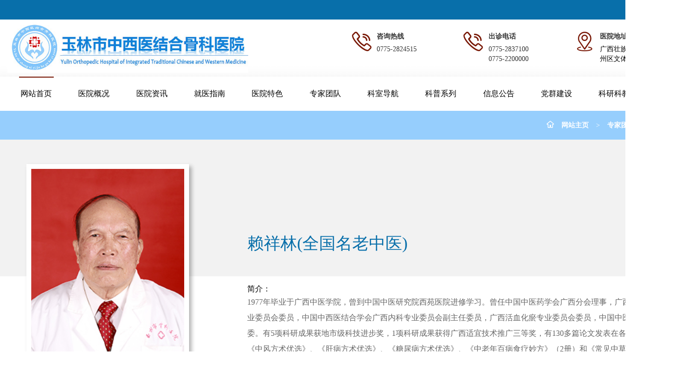

--- FILE ---
content_type: text/html; charset=utf-8
request_url: https://ylgk.cn/web/keshi/doctor.aspx?id=12
body_size: 23589
content:


<!DOCTYPE html>
<html xmlns="http://www.w3.org/1999/xhtml">
<head><meta http-equiv="Content-Type" content="text/html; charset=utf-8" /><title>
	赖祥林 (全国名老中医) - 玉林市中西医结合骨科医院
</title><link href="../css/style.css" rel="stylesheet" type="text/css" /><link href="../css/aos.css" rel="stylesheet" /><link href="../images/icon/iconfont.css" rel="stylesheet" />

<!--返回首页 -->
<script type="text/javascript">
var currentPosition,timer;
var speed=10;
function GoTop(){
timer=setInterval("runToTop()",1);
}
function runToTop(){
currentPosition=document.documentElement.scrollTop || document.body.scrollTop;
currentPosition-=speed; //speed变量
if(currentPosition>0)
{
window.scrollTo(0,currentPosition);
}
else
{
window.scrollTo(0,0);
clearInterval(timer);
}
}
</script>
<style>
.jianjie_info p
{
	padding-bottom:15px;
}
</style>
</head>
<body>


<script src="/js/auto_ssl.js"></script>
<script type="text/javascript" src="/js/jquery-3.7.0.min.js"></script>
<script type="text/javascript" src="/js/jquery-migrate-3.4.1.min.js"></script>
<script type="text/javascript" src="../js/main.js"></script>
<!--页头开始 -->
   <header class="head_bg">
    
        <!--Header Top-->
        <div class="header-top">
            <div class="container">
                    <div class=" pic_50 f-l f-14 pt-20 pb-20 t-l c-white">
						<!--玉林市中西医结合骨科医院 -->
                    </div>
            </div>
        </div>
    
        <!--Header-Upper-->
        <div class="header-upper">
            <div class="container">
                    
                    <div class="head_logo">
                        <a href="../home/index.aspx"><img src="../images/logo.jpg?r=1" alt="" title="" class=" pic_80"></a>
                    </div>
                    
                    <div class="header-pull-right">
                        
                        <!--Info Box-->
                        <div class="info-box">
                            <div class="icon-box"><i class="iconfont icon-dianhua01 "></i></div>
                            <ul>
                                <li><strong>咨询热线</strong></li>
                                <li>0775-2824515</li>
                            </ul>
                        </div>
                        
                        <!--Info Box-->
                        <div class="info-box">
                            <div class="icon-box"><i class="iconfont icon-dianhua01 "></i></div>
                            <ul>
                                <li><strong>出诊电话</strong></li>
                                <li>0775-2837100<br/>0775-2200000</li>
                            </ul>
                        </div>
                        
                        <!--Info Box-->
                        <div class="info-box">
                            <div class="icon-box"><i class="iconfont icon-ziyuan "></i></div>
                            <ul>
								<li><strong>医院地址</strong></li>
                                <li><a href="https://map.baidu.com/poi/%E7%8E%89%E6%9E%97%E5%B8%82%E4%B8%AD%E8%A5%BF%E5%8C%BB%E7%BB%93%E5%90%88%E9%AA%A8%E7%A7%91%E5%8C%BB%E9%99%A2/@12268395.425,2575056.94,19z?uid=1610abbe4296a6002bd7ab20&ugc_type=3&ugc_ver=1&device_ratio=1&compat=1&pcevaname=pc4.1&querytype=detailConInfo&da_src=shareurl" target="_blank">广西壮族自治区玉林市玉州区文体北路70号</a></li>
                            </ul>
                        </div>
                        
                    </div>
                
            </div>
        </div>
        <!--End Header Upper-->
        
        <!--Header Lower-->
        <div class="pic_100 f-l">
            
            <div class="container">
					<!-- Main Menu -->
					<div class="main-menu menu">
							<ul class="navigation ">
								<li class="current"><a href="../home/index.aspx">网站首页</a></li>
                                <li><a href="../about_us/index.aspx">医院概况</a>
                                	<div class="drop">
            							<ul>
                                            <li><a href="../about_us/index.aspx#jianjie">医院简介</a></li>
                                            <li><a href="../news/picture.aspx">资质荣誉</a></li>
                                            <li><a href="../news/list_product.aspx?classid=37">科研成果</a></li>
                                            <li><a href="../about_us/index.aspx#lingdao">领导班子</a></li>
                                            <li><a href="../about_us/index.aspx#wenhua">医院文化</a></li>
                                            <li><a href="../about_us/index.aspx#lishi">历史沿革</a></li>
                                          
										</ul>
									</div>
                                </li>
                                <li><a href="../news/yuanwu.aspx">医院资讯</a>
                                	<div class="drop">
            							<ul>
                                           
                                            <li><a href="../news/list.aspx?classid=4">热点资讯</a></li>
                                            <li><a href="../news/list.aspx?classid=3">医学前沿</a></li>
                                            <li><a href="../news/list.aspx?classid=6">院务活动</a></li>
                                            <li><a href="../news/list.aspx?classid=5">媒体报道</a></li>
                                            <li><a href="../news/yuanwu.aspx#shipin">视频在线</a></li>
    									</ul>
									</div>
                                </li>
                               <!-- <li><a href="../huanzhe/hesuan.aspx">核酸检测</a></li>  -->
                                <li><a href="../huanzhe/index.aspx">就医指南</a>
                                	<div class="drop">
            							<ul>
                                        	<li><a href="../huanzhe/index.aspx#xuzhi">挂号就诊须知</a></li>
                                            <li><a href="../huanzhe/index.aspx#xuzhi">门诊服务</a></li>
                                            <li><a href="../huanzhe/index.aspx#xuzhi">出入院服务</a></li>
                                            <li><a href="../news/list.aspx?classid=24">医保报销</a></li>
                                            
                                        	<li><a href="../720/index.aspx">实景导航</a></li>
                                            <li><a href="../fuwu/index.aspx#lxfs">乘车路线</a></li>
                                            <li><a href="../fuwu/index.aspx#wt">常见问题</a></li>
                                            
										</ul>
									</div>
                                </li>
                                <li><a href="../about_us/tese.aspx">医院特色</a>
                                	<div class="drop" style="width:210px;">
            							<ul>
    										<li><a href="../about_us/tese.aspx">全国名老中医专家传承工作室</a></li>
    										<li><a href="../keshi/index.aspx?id=8">国家中医重点专科</a></li>
                                            <li><a href="../keshi/index_gxzd.aspx">广西临床重点专科</a></li> 
                                           
                                            <li><a href="../news/list_product.aspx?classid=25">自主研发药品</a></li>
                                            <li><a href="../news/list_product.aspx?classid=36">医疗技术设备</a></li> 
                                        </ul>
									</div>
                                
                                </li>
                                 <li><a href="../keshi/index_doctor.aspx">专家团队</a></li>
                                
                                <li><a href="../keshi/index_dh.aspx">科室导航</a></li>
                                <li><a href="../news/list.aspx?classid=33">科普系列</a>
                                	<div class="drop">
            							<ul>
                                        <li><a href="../news/list.aspx?classid=33">科普文章</a></li>
                                        <li><a href="../news/list.aspx?classid=74">反诈宣传</a></li>
                                         <li><a href="../news/video.aspx?classid=1">科普视频</a></li>
                                        
										</ul>
									</div>
                                </li>
                                <li><a href="../news/list_makepublic.aspx?classid=13">信息公告</a>
                                	<div class="drop">
            							<ul>
                                        <li><a href="../news/list_makepublic.aspx?classid=14">医疗价格公示</a></li>
                                        <li><a href="../news/list_makepublic.aspx?classid=70">依法治院（普法专栏）</a></li>
                                         <li><a href="../news/list_makepublic.aspx?classid=7">信息公开</a></li>
                                            <li><a href="../news/list_makepublic.aspx?classid=16">人员招聘</a></li>
                                               
										</ul>
									</div>
                                </li>
							
                               
                               <li><a href="../news/list.aspx?classid=1">党群建设</a>
                                	<div class="drop">
            							<ul>
                                            <li><a href="../news/list.aspx?classid=8">党的建设</a></li>
                                            <li><a href="../news/list.aspx?classid=52">清廉医院建设</a></li>
                                            <li><a href="../news/list.aspx?classid=53">工会活动</a></li>
                                            <li><a href="../news/list.aspx?classid=54">共青团风采</a></li>
										</ul>
									</div>
                                </li> 
                                <li><a>科研科教</a>
                                	<div class="drop">
                                    	<ul>
                                        	<li><a href="../news/index_lunli.aspx?classid=60">伦理委员会</a></li>
                                            <li><a href="../news/list_product.aspx?classid=37">医疗科研项目</a></li>
                                            <li><a href="../news/index_GCP.aspx">临床试验机构（GCP）</a></li>
                                            <li><a href="../news/list.aspx?classid=59">医院教育教学</a></li>
                                        </ul>
                                    
                                    </div>
                                </li>
                                
                               <!-- <li><a href="../fuwu/index.aspx">服务中心</a>
                                	<div class="drop">
            							<ul>
                                            <li><a href="../fuwu/index.aspx#wt">常见问题</a></li>
                                            <li><a href="../fuwu/index.aspx#zx">咨询反馈</a></li>
                                            <li><a href="../fuwu/index.aspx#lxfs">来院路线</a></li>
										</ul>
									</div>
                                </li> -->
							 </ul>
						
					</div>             
					
  <!--搜索 -->
    <div class="search">
						<div class="cd-main-header">
							<ul class="cd-header-buttons">
								<li><a class="cd-search-trigger" href="#cd-search"> <span></span></a></li>
							</ul>
							<!-- cd-header-buttons -->
						</div>
						<div id="cd-search" class="cd-search">
							<!--搜索内容 -->
<link rel="stylesheet" type="text/css" href="../css/ss/search_m.css?v=01">
<div id="search_page_1">
	<div class="search_index_content">
		<div class="search_index_content_head">
			<ul>
				<li class="active">科室</li>
				<li class="">医生</li>
				<li class="">文章</li>
			</ul>
		</div>
		<div class="search_index_content_menu">
        
			<div class="search_item" style="transform-origin: 0px 0px 0px; opacity: 1; transform: scale(1, 1); ">
				<form action="../keshi/search_department.aspx" method="get" id="form_xltj_search">
					<div class="jdianmp_search_menu_b">
						<div class="jdianmp_search_menu">
						<input type="text" name="keyword" class="jdianmp_search_menu_input" id="department_keyword" placeholder="请输入科室名称关键词"  autocomplete="off"><button type="submit" class="jdianmp_search_menu_btn lxs_btn"><i></i></button>
						</div>
					</div>
				</form>
			</div>
            
			<div class="search_item" style="transform-origin: 0px 0px 0px; opacity: 1; transform: scale(1, 1); display: none;">
				<form action="../keshi/search_doctor.aspx"  method="get" id="form_jdmp_search">
					<div class="jdianmp_search_menu_b">
						<div class="jdianmp_search_menu">
							<input type="text" name="keyword" class="jdianmp_search_menu_input"  id="doctor_keyword" placeholder="请输入医生名称关键词"  autocomplete="off"><button type="submit" class="jdianmp_search_menu_btn lxs_btn"><i></i></button>
						</div>
					</div>
				</form>
			</div>
            
			<div class="search_item" style=" transform-origin: 0px 0px 0px; opacity: 1; transform: scale(1, 1);display: none;">
				<form action="../news/search.aspx" method="get"  id="form_lxs_search">
					<div class="jdianmp_search_menu_b">
						<div class="jdianmp_search_menu">
							<input type="text" name="keyword" class="jdianmp_search_menu_input lxs_input_val" id="news_keyword" placeholder="请输入文章关键词信息" autocomplete="off"><button type="submit" class="jdianmp_search_menu_btn lxs_btn"><i></i></button>
						</div>
					</div>
				</form>
			</div>
		</div>
	</div>
</div>
<script src="../css/ss/zepto-byothers.js"></script>
<script src="../css/ss/search_index.js"></script>
                            <!--搜索内容 end-->
						</div>
					</div>
    <!--搜索 -->
    
    </div><!-- Main Menu End-->
        </div>
        <!-- End Header Lower -->

    </header>
<!--页头结束 -->
<!---->
<script src="../css/ss/main.js"></script><!--//search-bar-->
<script>

    function search_keshi() {
        location.href = "/../keshi/search_department.aspx?keyword=" + $("#department_keyword").val();
    }
    function search_doctor() {
        location.href = "/../keshi/search_doctor.aspx?keyword=" + $("#doctor_keyword").val();
    }
    function search_news() {
        location.href = "/../news/search.aspx?keyword=" + $("#news_keyword").val();
    }

</script>

 <div class="rightft" >
	<a href="javascript:;" class="close"><img src="../images/close1.png"><img src="../images/close2.png"></a>
    <dl>
        <dd>
           <!-- <a href="../huanzhe/hesuan.aspx"  title="核酸检测" target="_blank">
                <img src="../images/rnav1.png">
                <p>
                    核酸检测</p>
            </a> -->
        </dd>
        <dd>
            <a href="../huanzhe/index.aspx" title="来院路线" target="_blank">
                <img src="../images/rnav6.png">
                <p>就医指南</p>
            </a>
        </dd>
         <dd>
            <a href="../720/index.aspx" title="来院路线" target="_blank">
                <img src="../images/rnav5.png">
                <p>实景导航</p>
            </a>
        </dd>
        <dd class="dg">
            <a href="javascript:;" title="">
                <img src="../images/rnav2.png">
                <p> 出诊电话</p>
                <div class="dhyy">
                    <span> 0775-2837100</span>
                    <span> 0775-2200000</span>
                </div>
            </a>
        </dd>
       
        <dd class="wx">
            <a href="javascript:;" title="">
                <img src="../images/rnav4.png">
                <p>
                    官方微信</p>
                <div class="ewm">
                    <div class="ewms">
                        <img src="../images/ewm.jpg"></div>
                </div>
            </a>
        </dd>
        <dt><a href="javascript:;" title=""  onClick="GoTop()" id="back-up">TOP </a></dt>
    </dl>
</div>
<script>
		$('.rightft .close').click(function(){
			if ($('.rightft').hasClass('cur')) {
				$('.rightft').removeClass('cur');
			} else{
				$('.rightft').addClass('cur');
			};
		});
	</script>
<script type="text/javascript" src="../js/public.js"></script>

<!--当前位置 -->
<div class="pic_100 f-l b_bg pt-20 pb-20">
	<div class="container t-r"><div class="location"><i class="iconfont icon-zhuye1"></i><a href="../home/index.aspx">网站主页</a><span>></span><a href="../keshi/index_doctor.aspx">专家团队</a><span>></span>简介</div></div>
</div>
<!--当前位置 end -->

<!--医生简介 -->

<div class="body_box f-l services" id="mu-chef" >

<div style="position:relative; z-index:-999; height:280px; width:100%; background-color:#f2f2f2;"></div><!--背景 -->

	<div class="container" style="position:relative; z-index:1; top:-250px;">
    	
    <div class=" pic_30 f-l pd-20">
            	<div class="list_tuandui_img02"><img src="/files/managers/20211015/20211015022842556.JPG" class="pic_100"></div>
                <div class="pic_100 f-l pt-30 pl-50 pr-50 t-c">
                	<div class="btn-secondary">中医内科主任医师</div>
                    <div class="pic_100 f-l c-666 f-14 t-c pt-30"><i class="iconfont icon-dianhua01 pr-10" style="color:#086faa;"></i>健康热线：</div>
                    <div class="pic_100 f-l c-666 f-14 t-c pt-30"><i class="iconfont icon-ziyuan  pr-10" style="color:#086faa;"></i> 科室地址：</div>
                </div>
            </div>
            <div class="pic_70 f-l pl-80 pt-80">
            	<div class="tuandui_title  pt-80"><span>赖祥林</span>(全国名老中医)</div>
                <div class="pic_100 f-l pt-30 f-16">简介：</div>
                <div class=" pic_100 f-l f-16  lh-30 pb-30 c-666 jianjie_info"><p>1977年毕业于广西中医学院，曾到中国中医研究院西苑医院进修学习。曾任中国中医药学会广西分会理事，广西中医内科专业委员会委员，中国中西医结合学会广西内科专业委员会副主任委员，广西活血化瘀专业委员会委员，中国中医药科技编委。有5项科研成果获地市级科技进步奖，1项科研成果获得广西适宜技术推广三等奖，有130多篇论文发表在各级刊物上。有《中风方术优选》、《肝病方术优选》、《糖尿病方术优选》、《中老年百病食疗妙方》（2册）和《常见中草药毒副反应与合理应用》、《古今治癌偏方》等7本专著由广东和广西出版社出版全国发行。从事中医临床工作四十多年，有丰富的临床经验，是目前玉林市唯一一位分别荣获广西名老中医和全国第五批名老中医称号的名医。擅长用中医和中草药对中医内科、肾脏疾病、胃病、肝病、骨质疏松、中风先兆及老年性疾病等疾病进行诊治，病人遍布全国各地。</p><p>赖祥林主任医师现返聘到玉林市中西医结合骨科医院门诊部上班，出诊时间是每周一、三、五上午。</p></div>
                
            </div>   
    </div>
</div> 

<!--<div class="body_box f-l b_bg pb-80" style=" margin-top:-120px;"  >
  <div class="page_title_tc"><span>发表文章</span></div>
  <div class="container">
      <ul class="news_zixz">
		<li><a href="#" title="" target="_blank">医疗行业法律法规</a></li>
        <li><a href="#" title="" target="_blank">药师考试资料</a></li>
        <li><a href="#" title="" target="_blank">医师考试资料</a></li>
        <li><a href="#" title="" target="_blank">护士考试资料</a></li>
        <li><a href="#" title="" target="_blank">医疗纠纷案例</a></li>
        <li><a href="#" title="" target="_blank">医疗纠纷案例</a></li>                    
       </ul>
  </div>
	
</div> -->   
  


<footer>
	<div class="container pb-50">
		<div class="pic_25 f-l">
       		<div class="pic_100 f-l">
            	<h2>关于我们</h2>
            	<div class="foot_info"><a href="../about_us/index.aspx" target="_blank">玉林市中西医结合骨科医院创建于1953年，1999年获评为三级甲等中西医结合骨科医院，是一所集医疗、教学、科研、预防保健、康复、生产于一体的市级公立医院。是国家中医重点专科骨伤科项目单位、国家第三批重点建设中西医结合医院、药物/医疗器械临床试验机构（GCP）、首批国家疼痛综合管理试点医院……</a></div>
            </div> 
            
       </div>
    
    	<div class=" pic_35 f-l  pl-100">
        	
            	<h2>快速导航</h2>
                <ul class="footer-nav ">
                	<li><a href="../huanzhe/yuyueguahao.aspx">门诊挂号</a></li>
                    <li><a href="../keshi/index_doctor.aspx">专家团队</a></li>
					<li><a href="../keshi/index_dh.aspx">科室导航</a></li>
                     <li><a href="../huanzhe/index.aspx">就医指南</a></li>
                    <li><a href="../fuwu/index.aspx">服务中心</a></li>
                    
					
					<li><a href="../about_us/index.aspx">医院概况</a></li>
					<li><a href="../news/list_makepublic.aspx?classid=13">信息公告</a></li>
                   <li><a href="../news/yuanwu.aspx">医院院务</a></li>
                    <li><a href="../news/list.aspx?classid=1">党群建设</a></li>
                    <li><a href="../news/list.aspx?classid=33">健康科普</a></li>
                </ul>
            
        </div>
        <div class="pic_20 f-l">
        	
            	<h2>服务热线</h2>
               
                	<div class="foot_info f">出诊电话：0775-2200000</div> 
                   <div class="foot_info pl-70">0775-2837100 </div> 
                    <div class="foot_info pt-25">咨询电话：0775-2819144 </div> 
                  
					
            
        </div> 
    	<div class=" pic_20 f-l">
        	 
            <div class="pic_100 f-l pb-50 t-c">
            	<h2 class="pic_100 f-l  t-c">微信扫一扫，关注公众号</h2>
                <img  src="../images/ewm.jpg" class="pic_45"/>
            </div>
        </div>
    
    </div>
    <div class="copyright">

     <div class="back-top">
            <a class="back-to-top" style="display: inline-block;" onClick="GoTop()" id="back-up">
              <i class="iconfont icon-shang "></i>
            </a>
        </div>
    <div class="container t-c">
    	 Copyright 2021-2025 玉林市中西医结合骨科医院 All Rights Reserved.
         
        <a href="https://beian.miit.gov.cn" target="_blank">桂ICP备19012192号-2</a>
         <a href="http://www.beian.gov.cn/portal/registerSystemInfo?recordcode=45090202000077" target="_blank"><img src="../images/gaba.png">桂公网安备 45090202000077号</a>  
        
        	      
    	</div>
       
    </div>
</footer>  

    <script src="../css/aos.js"></script> 
     <script type="text/javascript">
    AOS.init({
        easing: 'ease-out-back',
        duration: 1000
    });
	</script>
    
		 
		 
</body>
</html>


--- FILE ---
content_type: text/css
request_url: https://ylgk.cn/web/css/style.css
body_size: 40299
content:
/* CSS Document */

body {
    /*background-color: #f6f6f6;*/
    padding: 0;
    margin: 0;
    font-family: '宋体', SimSun, serif;
    font-size: 14px;
}

* {
    -webkit-box-sizing: border-box;
    -moz-box-sizing: border-box;
    box-sizing: border-box;
}

div, form, img, ul, ol, li, dl, dt, dd, p {
    margin: 0px;
    padding: 0px;
    border: 0px;
    font-family: '宋体', SimSun, serif;
}

p {
    line-height: 200%;
	text-decoration:none;
}

ul, li {
    list-style-type: none;
	text-decoration:none;
}

cite, em, s, i, b {
    font-style: normal;
}

em {
    font-style: normal;
}

h1, h2, h3, h4, h5, h6 {
    margin: 0;
    padding: 0;
    font-size: 12px;
    font-weight: normal;
}

ul, li {
    list-style: none;
}
table {
    border-collapse: collapse;
}
.clearboth {
    float: none;
    clear: both;
    height: 0;
    font-size: 1px;
    line-height: 0px;
}

.indent {
    text-indent: 2em;
}

.tabel_01 {
    background-color: #fff;
    border-collapse: collapse;
    padding: 0px;
    margin: 0px;
}
.tabel_01 .top {
        background-color: #13B2EC;
        color: #fff;
}
.tabel_01 td {
        border: 1px solid #90D5E1;
        padding: 5px;
        line-height: 180%
}
a {
    color: #000;
   	text-decoration:none !important;
}
a:hover {
    color: #101e3b;
    text-decoration: none !important;
}
input:-webkit-autofill,select:-webkit-autofill {  
    -webkit-box-shadow: 0 0 0px 1000px white  inset !important;  
} 
 
 
input{
    outline-color: invert ;
	outline-style: none ;
	outline-width: 0px ;
	border: none ;
	border-style: none ;
	text-shadow: none ;
	-webkit-appearance: none ;
	-webkit-user-select: text ;
	outline-color: transparent ;
	box-shadow: none;
}

/* =======================自定义 css========================= */

.f-l {
    float: left !important;
    _display: inline
}

.f-r {
    float: right !important;
    _display: inline
}

.t-r {
    text-align: right;
}

.t-l {
    text-align: left;
}

.t-c {
    text-align: center;
}

.pos-r {
    position: relative
}

.pos-a {
    position: absolute
}

.pos-f {
    position: fixed
}

.box-shadow {
    -webkit-box-shadow: 0 1px 2px rgba(0,0,0,0.1);
    box-shadow: 0 1px 2px rgba(0,0,0,0.1)
}

.text-shadow {
    -webkit-text-shadow: 0 0 2px rgba(0,0,0,0.2);
    text-shadow: 0 0 2px rgba(0,0,0,0.2)
}

.pic_bg100 { background-size:100% auto; }
.pic_300px{ max-width:320px;min-width:300px;}
.pic_15 { width:15%;}
.pic_20 { width:20%;}
.pic_25 { width:25%;}
.pic_30 { width:30%;}
.pic_33 { width:33.33333%;}
.pic_35 { width:35%;}
.pic_50 { width:50%;}
.pic_40 { width:40%;}
.pic_45 { width:45%;}
.pic_47{ width:47%;}
.pic_41 { width:41%;}
.pic_60 { width:60%;}
.pic_65 { width:65%;}
.pic_70 { width:70%;}
.pic_80 { width:80%;}
.pic_90 { width:90%;}
.pic_100 { width:100%;}

.pt-5 {
    padding-top: 5px
}
/*上填充5像素*/
.pt-10 {
    padding-top: 10px
}
/*上填充10像素*/
.pt-15 {
    padding-top: 15px
}
/*上填充15像素*/
.pt-20 {
    padding-top: 20px
}
/*上填充20像素*/
.pt-25 {
    padding-top: 25px
}
/*上填充25像素*/
.pt-30 {
    padding-top: 30px
}
/*上填充30像素*/
.pt-50 {
    padding-top: 50px
}
.pt-80 {
    padding-top: 80px
}
.pt-100 {
    padding-top: 100px
}
/*上填充20像素*/

.pb-5 {
    padding-bottom: 5px
}
/*下填充5像素*/
.pb-10 {
    padding-bottom: 10px
}
/*下填充10像素*/
.pb-15 {
    padding-bottom: 15px
}
/*下填充15像素*/
.pb-20 {
    padding-bottom: 20px
}
/*下填充20像素*/
.pb-30 {
    padding-bottom: 30px
}
/*下填充30像素*/
.pb-50 {
    padding-bottom: 50px
}
.pb-80 {
    padding-bottom: 80px
}
.pb-100 {
    padding-bottom: 100px
}
/*下填充20像素*/

.pl-5 {
    padding-left: 5px
}
/*左填充5像素*/
.pl-10 {
    padding-left: 10px
}
/*左填充10像素*/
.pl-15 {
    padding-left: 15px
}
/*左填充15像素*/
.pl-20 {
    padding-left: 20px
}
/*左填充20像素*/
.pl-30 {
    padding-left: 30px
}
/*左填充40像素*/
.pl-40 {
    padding-left: 40px
}
/*左填充50像素*/
.pl-50 {
    padding-left: 50px
}
/*左填充70像素*/
.pl-70 {
    padding-left: 70px
}
/*左填充80像素*/
.pl-80 {
    padding-left: 80px
}

/*左填充100像素*/
.pl-100 {
    padding-left: 100px
}
/*左填充30像素*/
.pr-5 {
    padding-right: 5px
}
/*右填充5像素*/
.pr-10 {
    padding-right: 10px
}
/*右填充10像素*/
.pr-15 {
    padding-right: 15px
}
/*右填充15像素*/
.pr-20 {
    padding-right: 20px
}
/*右填充20像素*/
.pr-30 {
    padding-right:30px
}
/*右填充50像素*/
.pr-50 {
    padding-right:50px
}
/*右填充20像素*

.pd-5 {
    padding: 5px
}
/*填充5像素*/
.pd-10 {
    padding: 10px
}
/*填充10像素*/
.pd-15 {
    padding: 15px
}
/*填充15像素*/
.pd-20 {
    padding: 20px
}
/*填充20像素*/


.mt-5 {
    margin-top: 5px
}
/*距上5像素*/
.mt-10 {
    margin-top: 10px
}
/*距上10像素*/
.mt-15 {
    margin-top: 15px
}
/*距上15像素*/
.mt-20 {
    margin-top: 20px
}
/*距上20像素*/
.mt-25 {
    margin-top: 25px
}
/*距上25像素*/
.mt-30 {
    margin-top: 30px
}
/*距上30像素*/
.mt-35 {
    margin-top: 35px
}
/*距上35像素*/
.mt-40 {
    margin-top: 40px
}
/*距上40像素*/
.mt-50 {
    margin-top: 50px
}
/*距上50像素*/

.mb-5 {
    margin-bottom: 5px
}
/*距下5像素*/
.mb-10 {
    margin-bottom: 10px
}
/*距下10像素*/
.mb-15 {
    margin-bottom: 15px
}
/*距下15像素*/
.mb-20 {
    margin-bottom: 20px
}
/*距下20像素*/
.mb-25 {
    margin-bottom: 25px
}
/*距下25像素*/
.mb-30 {
    margin-bottom: 30px
}
/*距下30像素*/
.mb-35 {
    margin-bottom: 35px
}
/*距下35像素*/
.mb-40 {
    margin-bottom: 40px
}
/*距下40像素*/
.mb-50 {
    margin-bottom: 50px
}
/*距下50像素*/
.mb-60 {
    margin-bottom: 60px
}
/*距下60像素*/
.mb-70 {
    margin-bottom: 70px
}
/*距下70像素*/
.mb-80 {
    margin-bottom: 80px
}
/*距下80像素*/

.ml-5 {
    margin-left: 5px
}
/*距左5像素*/
.ml-10 {
    margin-left: 10px
}
/*距左10像素*/
.ml-15 {
    margin-left: 15px
}
/*距左15像素*/
.ml-20 {
    margin-left: 20px
}
/*距左20像素*/
.ml-30 {
    margin-left: 30px
}
/*距左30像素*/
.ml-40 {
    margin-left: 40px
}
/*距左40像素*/
.ml-50 {
    margin-left: 50px
}
/*距左50像素*/

.mr-5 {
    margin-right: 5px
}
/*距右5像素*/
.mr-10 {
    margin-right: 10px
}
/*距右10像素*/
.mr-15 {
    margin-right: 15px
}
/*距右15像素*/
.mr-20 {
    margin-right: 20px
}
/*距右20像素*/
.mr-30 {
    margin-right: 30px
}
/*距右30像素*/
.mr-40 {
    margin-right: 40px
}
/*距右40像素*/
.mr-50 {
    margin-right: 50px
}
/*距右50像素*/

/*辅助色—灰色*/
.c-666, .c-666 a, a.c-666 {
    color: #666
}

    .c-666 a:hover, a.c-666:hover {
        color: #666
    }

.c-999, .c-999 a, a.c-999 {
    color: #999
}

.c-999 a:hover, a.c-999:hover {
        color: #999
}

.c-80, .c-80 a, a.c-80 {
    color: #808080
}

.c-80 a:hover, a.c-80:hover {
        color: #808080
}
.c-55, .c-55 a, a.c-55 {
    color: #5e5e5e
}
.c-55 a:hover, a.c-55:hover {
        color: #5e5e5e
}
/*标准色—红色*/
.c-red, .c-red a, a.c-red {
    color: red
}

    .c-red a:hover, a.c-red:hover {
        color: red
    }

/*标准色—绿色*/
.c-green, .c-green a, a.c-green {
    color: green
}

.c-red a:hover, a.c-red:hover {
    color: green
}

/*标准色—蓝色*/
.c-blue, .c-blue a, a.c-blue {
    color: blue
}

    .c-blue a:hover, a.c-blue:hover {
        color: blue
    }

/*标准色—白色*/
.c-white, .c-white a, a.c-white {
    color: white
}

    .c-white a:hover, a.c-white:hover {
        color: white
    }

/*标准色—黑色*/
.c-black, .c-black a {
    color: black
}

    .c-black a:hover, a.c-black:hover {
        color: black
    }

/*标准色—橙色*/
.c-orange, .c-orange a, a.c-orange {
    color: orange
}

.c-orange a:hover, a.c-orange:hover {
    color: orange
}

.f-12 {
    font-size: 12px
}

.f-14 {
    font-size: 14px
}

.f-16 {
    font-size: 16px
}

.f-18 {
    font-size: 18px
}

.f-20 {
    font-size: 20px
}

.f-24 {
    font-size: 24px
}

.f-26 {
    font-size: 26px
}

.f-28 {
    font-size: 28px
}

.f-30 {
    font-size: 30px
}

.f-50 {
    font-size: 50px
}

.f-80 {
    font-size: 80px
}




.lh-16 {
    line-height: 16px
}
/*16像素行距*/
.lh-18 {
    line-height: 18px
}
/*18像素行距*/
.lh-20 {
    line-height: 20px
}
/*20像素行距*/
.lh-22 {
    line-height: 22px
}
/*22像素行距*/
.lh-24 {
    line-height: 24px
}
/*24像素行距*/
.lh-26 {
    line-height: 26px
}
/*26像素行距*/
.lh-28 {
    line-height: 28px
}
/*28像素行距*/
.lh-30 {
    line-height: 30px
}
/*30像素行距*/

/*按钮*/
.btn {
    display: inline-block;
    cursor: pointer;
    text-align: center;
    font-weight: 400;
    white-space: nowrap;
    vertical-align: middle;
    *zoom: 1;
    -webkit-transition: background-color .1s linear;
    -moz-transition: background-color .1s linear;
    -o-transition: background-color .1s linear;
    transition: background-color .1s linear
}

a.btn:hover, a.btn:focus, a.btn:active, a.btn.active, a.btn.disabled, a.btn[disabled] {
    text-decoration: none
}

.btn:active, .btn.active {
    background-color: #ccc
}

.btn:first-child {
    *margin-left: 0
}

.btn.active, .btn:active {
    -moz-box-shadow: 0 1px 8px rgba(0, 0, 0, 0.125) inset;
    -webkit-box-shadow: 0 1px 8px rgba(0, 0, 0, 0.125) inset;
    box-shadow: 0 1px 8px rgba(0, 0, 0, 0.125) inset
}

/*默认——灰色 通常用于取消*/
.btn-default {
   background-color: #00b2ce;
	line-height: 50px;
	height: 50px;
	color: #fff;
	text-transform: uppercase;
	border: none;
	font-size: 13px;
	font-weight: 600;
	cursor: pointer;
	padding: 0 40px;
	margin: 0;
	border-radius: 25px;
	-webkit-border-radius: 25px;
	-moz-border-radius: 25px;
	box-shadow: inset 0 -3px 0 0 rgba(0, 0, 0, 0.15);
	-webkit-box-shadow: inset 0 -3px 0 0 rgba(0, 0, 0, 0.15);
	-moz-box-shadow: inset 0 -3px 0 0 rgba(0, 0, 0, 0.15);
	-o-box-shadow: inset 0 -3px 0 0 rgba(0, 0, 0, 0.15);
	display: inline-block
}

    .btn-default:hover,
    .btn-default:focus,
    .btn-default:active,
    .btn-default.active {
        color: #fff;
	background-color: #00b2ce;
	-webkit-box-shadow: none;
	box-shadow: none;
	outline: 0
    }

/*主要——主色 通常用于确定、提交、购买、支付等*/
.btn-primary {
    color: #fff;
    background-color: #5a98de;
    border-color: #5a98de
}

    .btn-primary:hover,
    .btn-primary:focus,
    .btn-primary:active,
    .btn-primary.active {
        color: #fff;
        background-color: #5a98de;
        border-color: #5a98de
    }

/*次要按钮*/
.btn-secondary {
    color: #fff;
    background-color: #086faa;
	border-radius: 23px;
	padding: 9px 35px;
	line-height: 28px;
	font-size:18px;
}

    .btn-secondary:hover,
    .btn-secondary:focus,
    .btn-secondary:active,
    .btn-secondary.active {
        color: #fff;
        background-color: #0f9ae0;
        border-color: #0f9ae0
    }

/*成功*/
.btn-success {
    color: #fff;
    background-color: #5eb95e;
    border-color: #5eb95e
}

    .btn-success:hover,
    .btn-success:focus,
    .btn-success:active,
    .btn-success.active {
        color: #fff;
        background-color: #429842;
        border-color: #429842
    }

/*警告*/
.btn-warning {
    color: #fff;
    background-color: #f37b1d;
    border-color: #f37b1d
}

    .btn-warning:hover,
    .btn-warning:focus,
    .btn-warning:active,
    .btn-warning.active {
        color: #fff;
        background-color: #c85e0b;
        border-color: #c85e0b
    }

/*危险*/
.btn-danger {
    color: #fff;
    background-color: #dd514c;
    border-color: #dd514c
}

    .btn-danger:hover,
    .btn-danger:focus,
    .btn-danger:active,
    .btn-danger.active {
        color: #fff;
        background-color: #c62b26;
        border-color: #c62b26
    }

/*链接*/
.btn-link {
    color: #0e90d2;
    cursor: pointer;
    border-color: transparent;
    background-color: transparent
}

    .btn-link:hover,
    .btn-link:focus,
    .btn-link:active,
    .btn-link.active {
        color: #095f8a;
        text-decoration: underline;
        background-color: transparent
    }

/*禁用状态*/
.btn.disabled {
    cursor: not-allowed;
    background-image: none;
    opacity: .65;
    filter: alpha(opacity=65);
    box-shadow: none;
    pointer-events: none
}

/**背景颜色*/
.b_color{ background-color:#fff}
.b_color02{ background-color:#f8f8f8}
.b_bg{background: #96cefd;
   /* border-top: 1px solid #dedbdb;*/}
.b_bg01{background: rgba(0, 0, 0, 0.1);}   
.b_bg02{background: #086faa;}
.b_bg03_news{background: #66B8F0;}
.b_bg04_news{background: #f9f9f9;}
.b_bg05_news{background: #2c3e50;}
.b_bg06_gg{background: #086faa;}


.float_left{
	float:left;
}
.float_right
{
	float:right;
}
.body_box {
	width:100%;
}
.body_box20 {
	width:20%;
}
.body_box30 {
	width:30%;
}
.body_box40 {
	width:40%;
}
.body_box60 {
	width:60%;
}
.body_box50 {
	width:50%;
}
.body_box70 {
	width:70%;
}
.body_box33 {
	width:33.3333333333%;
}
.div_main {
	width:1170px;
	height:auto;
	margin:0 auto;
}
.div_hang1
{
	width:100%;
	height:1px;
	float:left;
	background:#aaaaaa;	
}
/* =======================自定义 css   结束========================= */



/* ======================= WEB css   ========================= */
.page_title {
    font-size: 24px;
    text-align:left;
	float:left;
	width:100%;
	color: #636363;
	padding:50px 0;
    font-family: '宋体', SimSun, serif;
}
.page_title span {
	font-size: 24px;
}
.page_title_info
{
	width:80%;
    margin:0 auto;
	text-align:center;
	line-height:25px;
}
.page_title_tc {
    font-size: 34px;
    text-align: center;
	float:left;
	width:100%;
	color: #000;
	padding:80px 0 50px 0;
    font-family: SimHei,SimSun,sans-serif;
}
.page_title_tc span {
	font-size: 34px;
	
	font-family: SimHei,SimSun,sans-serif;
}
.page_title_chuzhen{
    font-size: 34px;
    text-align: center;
	float:left;
	width:100%;
	color: #3c3c3c;
	padding:00px 0 50px 0;
	border-bottom: 1px solid rgba(0,0,0,0.3);
    font-family: SimHei,SimSun,sans-serif;
}
.page_title_chuzhen span {
	font-size: 34px;
	font-family: SimHei,SimSun,sans-serif;
}
.page_title_home {
    font-size: 34px;
    text-align:left;
	float:left;
	width:100%;
	color: #000;
	padding:50px 0 10px 0;
    font-family: SimHei,SimSun,sans-serif;
}
.page_title_home span {
	font-size: 34px;
}
.page_title_home02 {
    font-size: 34px;
    text-align:left;
	float:left;
	width:100%;
	/*color: #3c3c3c;*/
	color: #000;
	padding:00px 0 10px 0;
    font-family: SimHei,SimSun,sans-serif;
}
.page_title_home02 span {
	font-size: 34px;
}
.page_title_home_gg {
    font-size: 34px;
    text-align: center;
	float:left;
	width:100%;
	color: #fff;
	padding:50px 0 10px 0;
    font-family: SimHei,SimSun,sans-serif;
}
.page_title_home_gg02 {
    font-size: 34px;
    text-align: left;
	float:left;
	width:100%;
	color: #fff;
	padding:30px 0 10px 50px;
    font-family: SimHei,SimSun,sans-serif;
}
.page_title_home_gg02 span {
	font-size: 34px;
}
.page_title_home03 {
    font-size: 24px;
    text-align:left;
	float:left;
	width:100%;
	/*color: #3c3c3c;*/
	color: #000;
	padding:00px 0 10px 0;
    font-family: '宋体', SimSun, serif;
}
.page_title_home03 span {
	font-size: 24px;
}
/****/

.page_title_tc span:before{transform: rotate(180deg);}
.page_title_tc span:before,.page_title_tc span:after{
	content: '';
    background-image: url(../images/home/you3.png);
    background-position: center center;
    background-repeat: no-repeat;
    background-size: auto 100%;
    width: 23px;
    height: 28px;
    display: inline-block;
    margin: 0 20px;
}

/****/
.line-heading
{
	text-align:center;
	 margin:0 auto;
	 padding:20px 0;
}
.line-heading .line-left,
.line-heading .line-right {
  width: 55px;
  height: 0;
  border-top: 1px dashed #00AEF0;
  display: inline-block;
  margin: 0 15px;
  vertical-align: middle;
  text-align:center;
}
.line-heading .line-left {
  margin-right: 30px; 
}
.line-heading .line-right {
  margin-left: 30px; 
}
.line-middle {
  width: 20px;
  height: 20px;
  display: inline-block;
  margin: 0 auto;
  vertical-align: middle;
  position: relative;
  line-height: 20px;
  color: #fff;
  font-size: 16px;
  background: #00AEF0;
  border-radius: 50%;
}
.line-middle:before, 
.line-middle:after {
    content: '';
    position: absolute;
    width: 7px;
    height: 7px;
    background: #00AEF0;
    top: 7px;
}
.line-middle:before {
    left: -20px; 
}
.line-middle:after {
    right: -20px; 
}

/*********************/

/**当前位置**/
.location {
	float:left;
    color: #fff;
	width:100%;
	padding-right:20px;
}
.location a {
    font-family: '宋体', SimSun, serif;
    color: #fff;
	font-weight:600;
}
.location i {
	color: #fff;
	padding:0 15px;
	font-weight:600;
}
.location span {
	color: #fff;
	padding:0 15px;
}
/**更多按钮**/
 a.btn_morelink,a.btn_morelink_to {width:auto; padding:10px 30px; height:auto; background-color:#fff; border:1px solid #f60;color:#f60; border-radius:5px; text-align:center; display:inline-block;
        }
a.btn_morelink:hover,a.btn_morelink_to:hover { border:1px solid #fff;color:#fff; background-color:#f60
        }

a.btn_morelink02 {width:auto; padding:10px 30px; height:auto; border:1px solid #fff;color:#fff !important; text-align:center; display:inline-block;border-radius:5px;
        }
a.btn_morelink02:hover { border:1px solid #fff;color:#333 !important; background-color:#fff
        }
a.btn_morelink03 {width:auto; padding:10px 30px; height:auto; background-color:#086faa; color:#fff; text-align:center; display:inline-block;border-radius:5px;
        }
a.btn_morelink03:hover { color:#086faa; border:1px solid #086faa;background-color:#fff;
        }
a.btn_morelink04 {width:auto; padding:10px 30px; height:auto; background-color:#fff; border:1px solid #999; color:#999; text-align:center; display:inline-block;border-radius:5px;
        }
a.btn_morelink04:hover { color:#374ed4; border:1px solid #374ed4;
        }		
		
		.clearfix:after {  content: "."; display: block; height: 0; clear: both; visibility: hidden;  }  
.clearfix {display: inline-block;}  /* for IE/Mac */   
.clearit, .clearb, .clearfix {
    clear: both;
    margin: 0;
    padding: 0;
}

.message input[type="button"] {
	width:auto; padding:15px 30px; height:auto; background-color:#086faa; border:1px solid #086faa;color:#fff; border-radius:5px; text-align:center; display:inline-block; line-height:18px;
}
.message input[type="button"]:hover {
	 border:1px solid #086faa;color:#086faa; background-color:#fff;
}
/****/
.container {
		width: 1400px
}
.container {
	margin-right: auto;
	margin-left: auto;
	padding-left: 15px;
	padding-right: 15px
}
.container:after,.container:before {
	content: " ";
	display: table
}

.container:after {
	clear: both
}
.container_home {
	/*width: 96%;*/
	width: 1440px;
}
.container_home {
	margin:0 auto;
	padding-left: 15px;
	padding-right: 15px
}
.container_home:after,.container:before {
	content: " ";
	display: table
}

.container_home:after {
	clear: both
}


/**页脚**/
footer {
	background-color:#101e3b;
	padding-top: 40px;
	color: #768ba2;
	float:left;
	width:100%;
}

footer h2 {
	width:100%;
	color: #fff;
	font-size: 18px;
	float:left; 
	text-align:left;
	padding-bottom:30px;
}

footer h2 span {

	color: #fff;
	padding-left:30px;
}

footer a {
	color: #aeb7ca
}

footer a:hover {
	color: #aeb7ca
}
.foot_info
{
	float:left;
	text-align:left;
	line-height:25px;
	font-size:14px;
	color:#aeb7ca;
	width:100%;
}
.contact-sec {
	
	padding-bottom: 50px;
	float:left;
	
}

.contact-sec p {
	font-size: 14px;
	font-weight: 300;
	color: #768ba2;
	line-height: 24px
}

.contact-sec li {
	line-height: 30px
}

.contact-sec li i {
	margin-right: 10px;
	font-size: 14px
}

.contact-sec .btn-default {
	margin-top: 20px
}

.footer-nav {
	float:left;
	text-align:left;
}

.footer-nav li {
	display: inline-block;
	width:50%;
	line-height:25px;
	font-size: 14px;
	float:left;
	text-align:left;
	color:#999;
}
.footer-nav01 {
	float:left;
	text-align:left;
	padding-top:50px
}
.footer-nav01 li {
	display: inline-block;
	width:100%;
	line-height:40px;
	font-size: 14px;
	float:left;
	text-align:left;
	color:#999;
	
}
.footer-nav01 .f_img01
{
	background:url(../images/f_01.jpg) center center no-repeat;
	background-size:100%;
	width:39px;
	height:39px;
	margin-right:10px;
	float:left;	
}
.footer-nav01 .f_img02
{
	background:url(../images/f_02.jpg) center center no-repeat;
	background-size:100%;
	width:39px;
	height:39px;
	margin-right:10px;
	float:left;	
}
.footer-nav01 .f_img03
{
	background:url(../images/f_03.jpg) center center no-repeat;
	background-size:100%;
	width:39px;
	height:39px;
	margin-right:10px;
	float:left;	
}
.footer-social {
	padding-top: 40px
}

.footer-social li {
	display: inline-block;
	margin-left: 15px;
	font-size: 14px
}

.copyright {
	padding:0 0 20px 0;
	float:left;
	width:100%;
	border-top:1px solid #2b3c60;
	border-bottom:1px solid #2b3c60;
	color:#aeb7ca;
	font-size:14px;
	background: url(../images/home/bg_foot.png) left top repeat-x;
	background-size:35%;
	background-color:rgba(16,30,59,1)
}

.copyright  a {
	margin-left: 40px;
	font-size:14px;
	color:#aeb7ca;
}
.back-top .back-to-top{position: relative;left:50%;transform:translateX(-50%);bottom:25px;height:50px;width:50px;background:#086faa;text-align:center;border-radius:50%;color:#fff;line-height:45px;-webkit-transition:all 0.3s ease-out 0s;-moz-transition:all 0.3s ease-out 0s;-ms-transition:all 0.3s ease-out 0s;-o-transition:all 0.3s ease-out 0s;transition:all 0.3s ease-out 0s;z-index:99;cursor:pointer;display:none;font-size:24px}
.back-top .back-to-top i{transition:all linear 0.3s;color:#fff}

/*****/


.archiplus-project-section .title {
    font-size: 24px;
    font-family: Muli,sans-serif;
    color: #666;
    line-height: 1;
    margin-bottom: 10px;
}
.archiplus-project-section .subtitle {
    font-size: 14px;
    color: #999;
	line-height:25px;
    margin-bottom: 40px;
}
.archiplus-project-section .button {
	border-radius: 30px;
	padding: 20px 37px
}
.type-project {
    position: relative;
    margin-bottom: 0;
    min-width: 350px;
	float:left;
	width:350px;
 }
 .entry-image {
    position: relative;
}

.archiplus-project-section .entry-summary {
	position: absolute;
	top: 0;
	left: 0;
	right: 0;
	bottom: 0;
	background: rgba(0,0,0,.5);
	color: #FFF;
	text-align: center
}

.archiplus-project-section .entry-wrapper {
	position: absolute;
	top: 50%;
	left: 0;
	right: 0;
	-wbekit-transform: translateY(-50%);
	-moz-transform: translateY(-50%);
	transform: translateY(-50%)
}
/**新闻中心**/


.serv_bottom {
    position: relative;
}
.featured-left {
    position: absolute;
    z-index: 9;
    right: -4%;
    top: 250px;
}
.fea i {

    color: #517df0;
    font-size: 40px;
    padding: 12px 8px;
    text-align: center;
    width: 50px;
    height: 50px;

}
.fea:hover i,
.fea.active i {
    color: #fff;
}
.fea span {
    color: #1963eb;
    font-size: 40px;
}

.fea:hover span,
.fea.active span {
    color: #fff;
}

.fea {
    background: #f3f5f9;
}

.fea h3 {
   
}

.fea.active {
    background: #517df0;
}

.fea.active p,
.fea.active h3 {
    color: #fff;
}

.fetured-sec img {
    box-shadow: 14px 14px 50px -20px rgba(0, 0, 0, .1);
}
.bottom-gd,
.bottom-gd2-active {
    background: #f8f9fa;
    transition: 2s all;
    -webkit-transition: 2s all;
    -moz-transition: 2s all;
    -ms-transition: 2s all;
    -o-transition: 2s all;
    box-shadow: 7px 7px 10px 0 rgba(76, 110, 245, .1);
}

.bottom-gd:hover,
.bottom-gd2-active {
    background: #517df0 !important;
    transition: 2s all;
    -webkit-transition: 2s all;
    -moz-transition: 2s all;
    -ms-transition: 2s all;
    -o-transition: 2s all;
}

.bottom-gd:hover.f1 i,
.bottom-gd2-active span {
    color: #fff;
}

.bottom-gd:hover.bottom-gd p,
.bottom-gd2-active p {
    color: #fff;
}

.bottom-gd:hover h3,
.bottom-gd2-active h3 {
    color: #fff;
}
/**首页在线留言**/
/**页头**/
.head_bg
{
	width:100%;
	height:auto;
	float:left;
	text-align:center;
	background-color:#FFF
}
.header-top
{
	width:100%;
	height:auto;
	float:left;
	text-align:center;
	background-color: #086faa;
}
.header-upper{
	width:100%;
	/*height: 118px;*/
	height: auto;
	float:left;
	text-align:center;
	background: url(../images/header-bg.jpg)  repeat-x;
}
.head_logo
{
	width:45%;
	float:left;
	text-align:left;
	padding-top:5px;

}
.header-pull-right
{
	width:50%;
	float:right;
	text-align:left;
	padding-top: 25px;
}
.header-pull-right .info-box {
	width:33.333%;
    float: left;
    font-size: 14px;
    color: #777777;
    text-align: left;
    padding: 0px 0px 20px 20px;
}
.header-pull-right .info-box .icon-box{
	width:15%;
	color: #791907;
	/*color: #d81e27;*/
	float: left;
	padding: 0 15px 0 0;
}
.info-box .icon-box .iconfont {
  font-family: "iconfont" !important;
  font-size: 40px;
  font-style: normal;
  -webkit-font-smoothing: antialiased;
  -moz-osx-font-smoothing: grayscale;
}
.info-box ul
{
	float: left;
	width:85%;
	text-align:left;
}
.info-box ul li {
	width:100%;
    float: left;
    line-height: 20px;
    color: #333333;
    font-size: 14px;
    margin-bottom: 6px;
    font-weight: 400;
	padding:0 0 0 20px;

}
/* 导航菜单 */
.main-menu{
	width:95%;
	float:left;
	line-height:70px;
}
.main-menu .navigation{
	width:100%;
	display: flex;
}
.main-menu .navigation   li{
	flex:1; text-align:center; position:relative;
	font-size:14px;
}
.main-menu .navigation > li{
	position:relative;
	float:left;
	transition:all 500ms ease;
	-moz-transition:all 500ms ease;
	-webkit-transition:all 500ms ease;
	-ms-transition:all 500ms ease;
	-o-transition:all 500ms ease;
}

.main-menu .navigation > li:last-child{
	margin-right:0px;
}

.main-menu .navigation > li:before{
	position:absolute;
	content:'';
	left:20%;
	top:0px;
	height:2px;
	width:60%;
	opacity:0;
	background-color:#791907;
	/*background-color:#d81e27;*/
	transform:scale(0.2,0.2);
	transition:all 500ms ease;
	-moz-transition:all 500ms ease;
	-webkit-transition:all 500ms ease;
	-ms-transition:all 500ms ease;
	-o-transition:all 500ms ease;
}

.main-menu .navigation > li:hover::before,
.main-menu .navigation > li.current::before{
	opacity:1;
	transform:scale(1,1);
}

.head_bg .main-menu .navigation > li > a{
	/*padding:20px 0px !important;*/
	color:#000 !important;
}
.head_bg .main-menu .navigation > li:hover > a,
.head_bg .main-menu .navigation > li.current > a{
	color:#086faa;
	background-color:inherit !important;
}


/**首页幻灯图**/
.auto-container{
	position:static;
	max-width:1400px;
	padding:0px 15px;
	margin:0 auto;
}
.main-slider{
	width:100%;
	height:auto;
	float:left;

}

.main-slider .auto-container{
	position:relative;
}

.main-slider .slide{
	position:relative;
	padding:150px 0px 150px;
	background-size:cover;
	background-repeat:no-repeat;
	background-position:center center;
	min-height:500px;
}

.main-slider h1{
	position:relative;
	color:#ffffff;
	font-weight:700;
	line-height:50px;
	margin-bottom:30px;
	opacity: 0;
	transform: scaleY(0);
	transform-origin: top;
	-webkit-transition: all 1000ms ease;
	-moz-transition: all 100ms ease;
	-ms-transition: all 1000ms ease;
	-o-transition: all 1000ms ease;
	transition: all 1000ms ease;
	font-size:32px;
}

.main-slider .active h1{
	opacity: 1;
	transform: scaleY(1);
	transition-delay: 1000ms;
}

.main-slider .text{
	position:relative;
	color:#ffffff;
	font-size: 24px;
	font-weight: 400;
	margin-bottom: 20px;
	opacity: 0;
	letter-spacing:1px;
	transform: scaleY(0);
	transform-origin: top;
	-webkit-transition: all 1000ms ease;
	-moz-transition: all 100ms ease;
	-ms-transition: all 1000ms ease;
	-o-transition: all 1000ms ease;
	transition: all 1000ms ease;
}

.main-slider .active .text{
	opacity: 1;
	transform: scaleY(1);
	-webkit-transition-delay: 500ms;
	-moz-transition-delay: 500ms;
	-ms-transition-delay: 500ms;
	-o-transition-delay: 500ms;
	transition-delay: 500ms;
}

.main-slider .text{
	position:relative;
	color:#eeeeee;
	font-size:16px;
	opacity:0;
	transform: scaleY(0);
	transform-origin: top;
	line-height: 1.9em;
	font-weight:400;
	margin-bottom:42px !important;
	-webkit-transition: all 1000ms ease;
	-moz-transition: all 100ms ease;
	-ms-transition: all 1000ms ease;
	-o-transition: all 1000ms ease;
	transition: all 1000ms ease;
}

.main-slider .active .text{
	opacity: 1;
	transform: scaleY(1);
	transition-delay: 1500ms;
}

.main-slider .link-box{
	opacity:0;
	transform: scaleY(0);
	transform-origin: top;
	display:inline-block;
	-webkit-transition: all 1000ms ease;
	-moz-transition: all 100ms ease;
	-ms-transition: all 1000ms ease;
	-o-transition: all 1000ms ease;
	transition: all 1000ms ease;
}

.main-slider .active .link-box{
	opacity: 1;
	transform: scaleY(1);
	transition-delay: 2000ms;
}

.main-slider .link-box .theme-btn{
	margin-right:20px;
	float:left;
}

.main-slider .owl-dots{
	display:none;
}

.main-slider .owl-nav{
	position:absolute;
	left:0px;
	top:50%;
	z-index:1;
	width:100%;
	opacity:0;
	margin-top:-10px;
	transition:all 0.3s ease;
	-moz-transition:all 0.3s ease;
	-webkit-transition:all 0.3s ease;
	-ms-transition:all 0.3s ease;
	-o-transition:all 0.3s ease;
}

.main-slider:hover .owl-nav{
	opacity:1;
}

.main-slider .owl-nav .owl-prev{
	position:absolute;
	left:20px;
	width:60px;
	height:60px;
	color:#ffffff;
	line-height:56px;
	font-size:24px;
	text-align:center;
	border-radius:50px;
	background:none;
	transition:all 500ms ease;
	-moz-transition:all 500ms ease;
	-webkit-transition:all 500ms ease;
	-ms-transition:all 500ms ease;
	-o-transition:all 500ms ease;
	border:2px solid rgba(255,255,255,0.60);
}

.main-slider .owl-nav .owl-next{
	position:absolute;
	right:20px;
	color:#ffffff;
	font-size:24px;
	width:60px;
	height:60px;
	color:#ffffff;
	line-height:56px;
	border-radius:50px;
	text-align:center;
	background:none;
	transition:all 500ms ease;
	-moz-transition:all 500ms ease;
	-webkit-transition:all 500ms ease;
	-ms-transition:all 500ms ease;
	-o-transition:all 500ms ease;
	border:2px solid rgba(255,255,255,0.60);
}

.main-slider .owl-nav .owl-prev:hover,
.main-slider .owl-nav .owl-next:hover{
	color:#ffffff;
	border-color:#d81e27;
	background-color:#d81e27;
}
/**发展历程**/
.fzlc_bg
{
	width:100%;
	background: rgba(2, 24, 89, 0.3);
	background-image:url(../images/26893_15904640876842.png);
	background-position: center center;
	background-repeat: no-repeat;
	background-attachment: fixed;
	background-size: cover;
}
.zz-swiper-wrapper {
	-webkit-transition: all 0.3s linear;
	transition: all 0.3s linear
}

.zz-swiper-wrapper:hover {
	-webkit-transition: all 0.3s linear;
	transition: all 0.3s linear
}

.zz-swiper-wrapper .swiper-center,.zz-swiper-wrapper .arrow-normal {
	padding: 0 56px
}

.zz-swiper-wrapper .swiper-pagination:not(.swiper-pagination-progressbar) {
	position: relative;
	left: 50% !important;
	-webkit-transform: translate(-50%, 0) !important;
	transform: translate(-50%, 0) !important;
	width: inherit !important;
	bottom: auto;
	margin-top: 5px
}

.zz-swiper-wrapper .swiper-pagination:not(.swiper-pagination-progressbar) .swiper-pagination-bullet {
	margin: 0 4px !important
}

.zz-swiper-wrapper .swiper-button-prev,.zz-swiper-wrapper .swiper-button-next {
	height: auto !important;
	width: auto !important;
	background-image: none !important;
	display: -webkit-box;
	display: -webkit-flex;
	display: -moz-box;
	display: -ms-flexbox;
	display: flex;
	-webkit-box-pack: center;
	-webkit-justify-content: center;
	-moz-box-pack: center;
	-ms-flex-pack: center;
	justify-content: center;
	-webkit-align-content: center;
	-ms-flex-line-pack: center;
	align-content: center
}

.zz-swiper-wrapper .swiper-button-next {
	-webkit-transform: rotate(180deg);
	transform: rotate(180deg)
}
.zz-comp-list {
    margin-left: -20px;
    margin-right: -20px;
	transition: all 0.3s linear;
}
._133m0bnu10006{}
.scaleOpen .swiper-slide{
  padding: 0 0 80px 0!important;
}
.scaleOpen .swiper-slide .title{
  padding-bottom: 30px;
}  
.scaleOpen .swiper-slide .title:before{
  content:'';
  position: absolute;
  left: 50%;
  bottom: 80%;
  width: 10px;
  height: 10px;
  border-radius: 50%;
  background: #fff;
  display: block;
  margin: 22px auto 0;
  margin-left: -8px;
  margin-bottom: -8px;
  border: 4px solid #bacbe3;
}
.scaleOpen .zz-comp-list__item .zz-element-wrapper{
  overflow: initial;
}
.scaleOpen .zz-swiper-wrapper > div:before{
  content: '';
  display: block;
  width: 90%;
  height: 1px;
  background: rgba(255,255,255,0.2);
  position:relative;
  left: 5%;
  top: 300px;
}
.scaleOpen .swiper-slide .title:after{
  content: '';
  display: block;
  width: 32px;
  height: 32px;
  border-radius: 50%;
  background: #bacbe3;
  position: absolute;
  left: 147px;
  top: 100px;
  transform: translate(-50%,-50%) scale(0);
  z-index: -1;
  transition: ease .65s;
}
.scaleOpen .swiper-slide.active .title:after {
    animation: round linear 2s infinite;
}

@keyframes round{
  0%,100%{transform:translate(-50%,-50%) scale(0); opacity:.5;}
  50%{transform:translate(-50%,-50%) scale(1); opacity:1;}	
}
.zz-comp-list__item {
	position: relative;
	-webkit-box-sizing: border-box;
	-moz-box-sizing: border-box;
	box-sizing: border-box;
	z-index: 1;
	height: auto !important
}

.zz-comp-list__item .zz-element-wrapper {
	position: relative;
	display: -webkit-box;
	display: -webkit-flex;
	display: -moz-box;
	display: -ms-flexbox;
	display: flex;
	-webkit-box-orient: vertical;
	-webkit-box-direction: normal;
	-webkit-flex-direction: column;
	-moz-box-orient: vertical;
	-moz-box-direction: normal;
	-ms-flex-direction: column;
	flex-direction: column;
	overflow: hidden;
	z-index: 1;
	height: 100%
}

.zz-comp-list__item .zz-element-wrapper .text {
	overflow: hidden;
	margin-bottom: 0
}

.zz-comp-list__item .zz-element-wrapper .title .content,.zz-comp-list__item .zz-element-wrapper .des .content {
	display: -webkit-box;
	-webkit-box-orient: vertical;
	overflow: hidden;
	visibility: visible
}

.zz-comp-list__item .zz-element-wrapper .title h4 {
	margin-bottom: 0
}

.zz-comp-list__item .zz-element-wrapper>.img {
	position: relative;
	padding-top: 68%;
	overflow: hidden
}
 .zz-comp-list__item > .zz-element-wrapper {
    border: 0px solid #000;
    padding: 0px 0px 0px 0px;
    border-radius: 0px 0px 0px 0px;
}
/**/
._133m0bnu10006 .zz-comp-list__item .apply-time div {
	color: #999;
	font-size: 12px;
	padding: 10px 0px 10px 0px;
}

.zz-comp-list {

}


.zz-comp-list__item .text {
	padding: 10px 20px 10px 20px;
}

.zz-comp-list__item .do-img-cover {
	justify-content: center;
}

.fzlc .zz-comp-list__item>.zz-element-wrapper>.text .title, ._133m0bnu10006 .zz-comp-list__item>.zz-element-wrapper>.text .title > * {
	color: rgba(255, 255, 255, 1);
	font-size: 24px;
	line-height: 1.5;
	text-align: center;
	font-weight:bold;
}

.fzlc .zz-comp-list__item>.zz-element-wrapper>.text .des {
	color: rgba(210, 210, 210, 1);
	font-size: 14px;
	line-height: 1.5;
	text-align: inherit;
	padding:80px 0 0 0;
}

.fzlc .zz-comp-list__item {
	padding: 20px;
	margin: 0;
}

.fzlc .zz-comp-list__item>.zz-element-wrapper {
	border: 0px solid #000;
	padding: 0px 0px 0px 0px;
	border-radius: 0px 0px 0px 0px;
}

.fzlc  .swiper-pagination-bullet {
	height: 12px;
	line-height: 12px;
	width: 12px;
}

.fzlc .custom .swiper-pagination-bullet {
	width: 12px;
	height: 4px;
}

.fzlc .custom3 .swiper-pagination-bullet.swiper-pagination-bullet-active {
	width: 24px;
	border-radius: 6px;
}

.fzlc .swiper-center .swiper-button-prev, ._133m0bnu10006 .swiper-center .swiper-button-next, ._133m0bnu10006 .arrow-normal .swiper-button-prev, ._133m0bnu10006 .arrow-normal .swiper-button-next {
	margin-top: -10px;
}

.fzlc .zz-comp-list__item .img img {
	width: 100%;
	object-fit: cover;
}

.fzlc .zz-comp-list__item>.zz-element-wrapper>.img {
	border-radius: 0px;
}

.fzlc .zz-comp-list__item.is-left > .zz-element-wrapper > .img, ._133m0bnu10006 .zz-comp-list__item.is-right > .zz-element-wrapper > .img {
	width: 50%;
}

.item2 ul{margin-bottom: 50px;}
.item2 ul li {height: auto;width: 100%;float: left;}

.item2 ul li:nth-of-type(odd){ background:#f7f7f7;}/*奇数行 */
.item2 ul li:nth-of-type(even){ background:#fff;}/*偶数行 */

.item2 ul li a{display: block;padding: 10px 34px 16px 0;position: relative;}
.item2 ul li a .date{width: 117px;text-align: right;line-height: 46px;font-size: 18px;color: #bbbbbb;font-family: "DINCondReg";}
.item2 ul li a .cont{width: 908px;}
.item2 ul li a .cont h5{height: 50px;line-height: 50px;font-size: 18px;color: #686868;padding-right: 30px;}
.item2 ul li a .cont p{font-size: 14px;line-height: 24px;color: #8d8d8d;height: 48px;overflow: hidden;}
.item2 ul li a .iconfont{line-height: 44px;color: #666666;font-size: 24px;position: absolute;top: 10px;right: 30px;text-align: right;}
.item2 ul li.li2{background: #fff;padding-bottom: 2px;}
.item2 ul li:hover{background: #374ed4;}
.item2 ul li:hover a .date{color: #eef8ff;}
.item2 ul li:hover a .cont h5,.item2 ul li:hover a .iconfont{color: #ffffff;}
.item2 ul li:hover a .cont p{color: #eef8ff;}

.item2 ul.fzgs li a .date{display: none;}
.item2 ul.fzgs li a{padding: 10px 34px 16px 34px;}
.item2 ul.fzgs li a .cont{width: 1130px;}
/** 医院环境**/
.yyhj
{
	width:100%;
	float:left;
	line-height:35px;
	font-size:14px;
	color:#666;
	text-align:left;
}

.yyhj li
{
	width:33.3333333%;
	float:left;
	text-align:center;
	line-height:25px;
	padding:0 15px 15px 15px;
	font-size:14px;
	color:#666;
}
.yyhj_img img
{
	width:100%;
	float:left;
	text-align:center}
.yyhj_title{
	width:100%;
	float:left;
	line-height:50px;
	background-color:#CCC;
	color:#000;
	font-size:14px;
}
/*资质荣誉**/
.about_zzry01
{
	width:100%;
	height:auto;
	float:left;
	padding-bottom:20px;
	border-bottom:3px solid #999;
}
.about_zzry01 li
{
	width:20%;
	height:auto;
	float:left;
	text-align:center;
	color:#666;
}
.about_zzry01 li i
{
	width:100%;
	height: 100px;
	float:left;
	text-align:center;
	color:#666;
}
.about_zzry01 li p
{
	padding:0 50px ;
	width:100%;
	line-height:30px;
	font-size:14px;
	color:#666;
}
/**科室导航**/
.keshi_dh
{
	width:100%;
	display: flex;
}
.keshi_dh li
{
	flex: 1;
	text-align: center;
	position: relative;
}
.keshi_dh li a
{
	border-radius:5px;
	padding:10px 20px;
	color:#666;
	text-align:center;
	border:1px solid #999999;
}
.keshi_dh li a:hover 
{
	background-color:#374ed4;
	border:1px solid #374ed4;
	color:#FFF;
}
.keshi_info
{
	width:100%;
	float:left;
	height:auto;
}
.keshi_info li
{
	width:16.6%;
	float:left;
	height:auto;
	padding:0 0 20px 20px;
	
}
.keshi_info li a
{
	display:block;
	width:100%;
	height:auto;
	color:#333;
	border-radius:5px;
	padding:10px 20px;
	text-align:center;
	background:#fff;
}
.keshi_info li a:hover 
{
	color:#fff;
	background-color:#374ed4;
}
/**专家团队*/
.tuand{height: 580px;position: relative;}
.tuand .tit {height: 138px;padding-top:6px;background: url(../images/al_ico4.jpg) no-repeat center top;text-align: center;}
.tuand .tit h4 {height: 78px;line-height: 78px;font-size:40px;color: #333333;}
.tuand .tit h4 span {color: #fff100}
.tuand .tit h4 a {color: #333333;}
.tuand .tit p{font-size:18px;color: #333333;}
.td_t{position:absolute; left:457px;top:20px;}
.td_nr {height: 370px;}
.td_w{padding-left:29px;}
.td_ms{width:420px; padding-top:30px;}
.td_ms i{height: 24px;line-height: 24px;font-size:12px;color: #2b2622;text-transform: uppercase;border-bottom:3px solid #2b2622;font-weight:bold;display:inline-block;margin-bottom:34px;}
.td_ms h3{font-size:24px;color: #2b2622;text-transform: uppercase;line-height: 30px; padding-top:20px;font-family: SimHei, sans-serif;}
.td_ms h3 a{color: #2b2622;}
.td_ms span {display: block;font-size:18px;color: #2b2622;margin-top:24px;}
.td_ms p {width:370px;font-size:16px;color: #666;margin-top:20px;line-height: 28px;}
.td_ms p:nth-of-type(3){height: 108px;}
.td_ms em {text-transform: uppercase;font-size:14px;color: #2b2622;}
.td_ms em img {margin-left:5px;vertical-align: middle;}
.td_s{float:right;padding-top:57px;}
.td_s span {display:block;font-size:46px;color: #fff100;font-weight: bold;height: 53px;line-height: 53px;}
.td_s em {font-size:16px;padding-right:36px;background: url(../images/ico2.jpg) no-repeat right bottom;color: #fff100;height:18px;display:inline-block;}
.td_qh{height: 140px;}
.td_qh li {float:left;width: 190px;height: 267px;border:2px solid #cfcfcf;margin-right:12px;font-size:0;line-height: 0; overflow:hidden}
.td_qh li img {width:190px;height: auto;float:left;}
.td_qh li.on{width:340px;border:2px solid #086faa;background: #086faa}
.td_qh li.on p{display: block;}
.td_qh li p{display:inline-block;padding:26px 0 0 15px;font-size:14px;font-size:14px;line-height: 24px;color: #fff;display:none;float:left; /*width:150px;*/width:132px;}
.td_qh li p span {display: block;font-size:18px;height: 31px;line-height: 31px;margin-bottom:6px;}
.td_qh li p a{color:#fff;}
.td_qh li:last-child{margin:0;}
.tuand .prev,.tuand .next{position: absolute;top:490px;}
.tuand .prev{left:-36px;}
.tuand .next{right:-0px;}

/**专家团队**/
.breadcrumb-modern {
    background: #c7e2e9;
}
.doctor_list .item{
    width: 248px;
    height: 348px;
    overflow: hidden;
    position: relative;
    float: left;
	margin-bottom:40px;
   margin-left: 30px;
   border:5px solid #FFF;
	box-shadow: 0px 1px 1px rgba(0,0,0,0.2)
    
}
.doctor_list .item:hover
{
	border:5px solid #f0f3f5;
}
.doctor_list .item:first-child{
    margin-left: 0;
}
.doctor_list .item:nth-child(5n +1){
    margin-left: 0;
}
.doctor_list .item .text{
    background: url(../images/mask40.png);
    position: absolute;
    bottom: 0;
    left: 0;
    padding: 0 10px;
    right: 0;
    min-height: 102px;
    text-align: center;
    line-height: normal;
}
.doctor_list .item .text .h2{
    font-size: 18px;
    margin-top: 14px;
    color: #fff;
}
.doctor_list .item .text .desc{
    font-size: 14px;
    color: #fff;
    margin-top: 5px;
    line-height: 24px;
    margin-bottom: 14px;
   /* white-space: nowrap;
    overflow: hidden;
    text-overflow: ellipsis;*/
}
/*首页专家团队*/
.doctor_list_home .item{
    width: 225px;
    height: 316px;
    overflow: hidden;
    position: relative;
    float: left;
	margin-bottom:40px;

   border:5px solid #FFF;
	box-shadow: 0px 1px 1px rgba(0,0,0,0.2)
    
}
.doctor_list_home .item:hover
{
	border:5px solid #f0f3f5;
}
.doctor_list_home .item:first-child{
    margin-left: 0;
}
.doctor_list_home .item:nth-child(5n +1){
    margin-left: 0;
}
.doctor_list_home .item .text{
    background: url(../images/mask40.png);
    position: absolute;
    bottom: 0;
    left: 0;
    padding: 0 10px;
    right: 0;
    min-height: 102px;
    text-align: center;
    line-height: normal;
}
.doctor_list_home .item .text .h2{
    font-size: 18px;
    margin-top: 14px;
    color: #fff;
}
.doctor_list_home .item .text .desc{
    font-size: 14px;
    color: #fff;
    margin-top: 5px;
    line-height: 24px;
    margin-bottom: 14px;
   /* white-space: nowrap;
    overflow: hidden;
    text-overflow: ellipsis;*/
}
.doctor_list_home .item  img{ width:100%;}
/***/
.visible {
    visibility: visible;
}
.tada {
    -webkit-animation-name: tada;
    animation-name: tada;
}
.animated {
    -webkit-animation-duration: 1s;
    animation-duration: 1s;
    -webkit-animation-fill-mode: both;
    animation-fill-mode: both;
}
.tuandui_title
{
	float:left;
	width:100%;
	font-size:34px;
	padding-bottom:30px;
	color:#086faa;
}
.list_tuandui_img02
{
	width:90%;
	box-shadow: 5px 5px 8px rgba(0,0,0,0.3);
	margin:0 5%;
	
}
.list_tuandui_img02 img
{
	width:100%;
	border:10px solid #FFF;
}
/**科室信息表**/
.cta-block {
    display: -webkit-box;
    display: -ms-flexbox;
    display: flex;
    border-radius: 5px;
    overflow: hidden;
}
 .cta-block .item {
    padding: 20px 30px;
    -ms-flex-preferred-size: 33.33%;
    flex-basis: 33.33%;
}
.cta-block .emmergency {
    background:  #2f88c9;
}
.cta-block .top-doctor {
    background: #4394cc;
}
.cta-block .working-time {
    background:  #579dd0;
}
.cta-block .item i {
    font-size: 32px;
    margin-bottom: 20px;
}
.cta-block .item h2 {
    font-weight: normal;
    text-transform: uppercase;
    letter-spacing: 1px;
    font-size: 24px;
    margin-bottom: 30px;
	margin-top:10px;
}
.cta-block .item p {
    font-size: 14px;
    line-height: 30px;
	float:left;
	width:100%;
}
.cta-block .item i, .cta-block .item h2, .cta-block .item p {
    transition: all .2s ease;
    color: 
    #fff;
}
.cta-block .emmergency a {
    color: #fff;
    font-size: 24px;
	margin-bottom:25px;
	float:left;
	width:100%;
}


.cta-block .working-time ul {
  margin: 0;
  padding: 0;
}

.cta-block .working-time ul li {
  color: #fff;
  text-transform: uppercase;
  letter-spacing: 2px;
  line-height:30px;
}

.cta-block .working-time ul li span {
  float: right;
}

.cta-block .working-time ul li:not(:last-child) {
  border-bottom: 1px solid #fff;
}
/**专科技术**/
.zz-comp {
    position: relative;
}
._133a6fqsoo000 {
	padding: 0px 0px 0px 0px;
}

._133a6fqsoo000 .zz-loop-container:not(.swiper-wrapper) {
	margin-left: -30px;
	margin-right: -30px;
}

._133a6fqsoo000 .zz-loop-item {
	padding: 30px;
}

._133a6fqsoo000 .zz-loop-item__wrapper {
	border: 0px solid #dcdfe6;
	border-radius: 0px 0px 0px 0px;
	padding: 0px 0px 0px 0px;
}

.zz-loop-container:not(.swiper-wrapper) {
	display: -webkit-box;
	display: -webkit-flex;
	display: -moz-box;
	display: -ms-flexbox;
	display: flex;
	-webkit-flex-wrap: wrap;
	-ms-flex-wrap: wrap;
	flex-wrap: wrap;
	margin-left: -10px;
	margin-right: -10px
}

.zz-loop-item {
	padding: 10px;
	-webkit-box-sizing: border-box;
	-moz-box-sizing: border-box;
	box-sizing: border-box
}

.zz-loop-item__wrapper {
	position: relative
}
.zz-loop-item.num-3 {
    width: 33.333333333333333%;
}
._133a7d12oo000 {
	padding: 0px 0px 0px 0px;
	border: 0px solid #000;
	border-radius: 12px 0px 0px 0px;
}

._133a7d12oo000 .img img {
	width: 100%;
}
.zz-comp-image {
	overflow: hidden
}

.zz-comp-image .image__wrapper {
	position: relative;
	padding-top: 50%
}

.zz-comp-image .image__wrapper .img {
	position: absolute;
	top: 0;
	left: 0;
	right: 0;
	bottom: 0;
	text-align: center;
	background-color: rgba(0,0,0,0);
	color: #fff
}

.zz-comp-image .object-fit-cover {
	width: 100%;
	height: 100%;
	max-height: 100%
}

.zz-comp-col {
	
	z-index: 0;
	display: -webkit-box;
	display: -webkit-flex;
	display: -moz-box;
	display: -ms-flexbox;
	display: flex
}

.zz-comp-col .col__wrapper {
	width: 100%
}
._133a7e3vco000 {
	border: 0px solid #000;
	padding: 0px 0px 0px 0px;
	border-radius: 0px 0px 0px 0px;
}

._133a7e3vco000 > .zz-comp-row {
	margin: 0 -0px;
}

._133a7e3vco000 >.zz-comp-row>.zz-column {
	padding: 0 0px;
}
.zz-col-2 {
	width: 16.66667%;
}
.zz-col-10 {
	width: 83.33333%;
}
.zz-column {
	position: relative;
	min-height: 1px;
	-webkit-box-sizing: border-box;
	-moz-box-sizing: border-box;
	box-sizing: border-box;
	left:16.66667%;
}
._133a7e488o000 {
	border: 0px solid #000;
	padding: 25px 25px 25px 25px;
	margin: 0px 0px 0px 0px;
	border-radius: 12px 0px 0px 0px;
	align-items: flex-start;
}

._133a7e488o000 >.zz-bg > .zz-bg-color {
	background: linear-gradient(105deg, rgba(73, 124, 199, 1),rgba(23, 77, 157, 1));
}

._133a7e488o000 >.zz-bg {
	border-radius: 12px 0px 0px 0px;
}

._133a7eeloo000 {
	padding: 5px 0px 5px 0px;
}
.zz-bg,.zz-bg-color,.zz-bg-media,.zz-bg-img {
	position: absolute;
	top: 0;
	left: 0;
	right: 0;
	bottom: 0;
	overflow: hidden
}

.zz-bg {
	z-index: -1
}

.zz-bg-color {
	z-index: 1
}
._133a7l7lko000 .btn-wrapper {
	justify-content: flex-start;
}

._133a7l7lko000 .btn-link:nth-child(1) .zz-button {
	font-size: 14px;
	color: rgba(255, 255, 255, 1);
}

._133a7l7lko000 .btn-link:nth-child(1) .zz-button:hover {
	color: #333;
}

._133a7l7lko000 .btn-link:nth-child(1) .zz-button svg, ._133a7l7lko000 .btn-link:nth-child(1) .zz-button path {
	fill: rgba(255, 255, 255, 1);
}

._133a7l7lko000 .btn-link:nth-child(1) .zz-button:hover svg, ._133a7l7lko000 .btn-link:nth-child(1) .zz-button:hover path {
	fill: #333;
}

._133a7l7lko000 .btn-link:nth-child(1) .zz-button svg {
	height: 16px;
	width: 16px;
}

._133a7l7lko000 .btn-link .zz-button {
	font-size: 14px;
	color: rgba(255, 255, 255, 1);
	background: rgba(255, 255, 255, 0);
	margin: 0px 15px 0px 0px;
	border: 0px solid #dcdfe6;
	border-radius: 40px 40px 40px 40px;
	padding: 8px 6px 8px 8px;
}

._133a7l7lko000 .btn-link .zz-button:hover {
	color: rgba(51, 51, 51, 1);
	background: rgba(255, 255, 255, 1);
}

._133a7l7lko000 .btn-link .zz-button svg, ._133a7l7lko000 .btn-link .zz-button path {
	fill: rgba(255, 255, 255, 1);
}

._133a7l7lko000 .btn-link:nth-child .zz-button:hover svg, ._133a7l7lko000 .btn-link .zz-button:hover path {
	fill: rgba(51, 51, 51, 1);
}
/**党建**/
.dangjian_dh
{
	width:100%;
	display: flex;
}
.dangjian_dh li
{
	flex: 1;
	text-align: center;
	position: relative;
}
.dangjian_dh li a
{
	border-radius:5px;
	color:#3c3c3c;
	text-align:center;
}
.dangjian_dh li a span
{
	display:block;
	width:100%;
	padding:30px 0px 0px 0px;
	color:#3c3c3c;
	font-size:18px;
	text-align:center;
}
.dangjian_dh li a:hover 
{
	color:#ea0011;
}
.dangjian_dh li a .iconfont{ width:100%;color: #d5d6d8;font-size: 50px;text-align: center;}
.dangjian_dh li a .iconfont:hover { width:100%;color: #ea0011;font-size: 50px;text-align: center;}

/**党建新闻**/
.iright1 dl dt {
    width: 10%;
    padding-top: 15px;
	padding-bottom:15px;
    text-align: center;

    font-size: 24px;
    color: #FFF;
	float: left;
	height: 75px;
	background:#CC0000;
    line-height: 20px;
}
.iright1 dl dt span {
    font-size: 14px;

}
.iright1 dl dd {
    width: 90%;
    padding: 0 15px;
    float: left;
    height: 75px;
    background: 
    #F4F4F4;
}
.iright1 dl dd h3 { height:45px; line-height:45px; font-family: '宋体', SimSun, serif; color:#000; overflow:hidden; font-size:14px}
.iright1 dl dd h3 a { height:45px; line-height:45px; font-family: '宋体', SimSun, serif; color:#000; overflow:hidden;}
.iright1 dl dd h3 a:hover { color:#c00;}
.iright1 dl dd p { height:30px; line-height:20px; font-family: '宋体', SimSun, serif; color:#999; font-size:12px}

.iright1 ul { margin-top:10px;}
.iright1 ul li { line-height:45px; width:48%; height:45px; overflow:hidden; float:left; border-bottom:1px solid #F4F4F4 ; margin-right:2%;}
.iright1 ul li a { display:block; text-indent:15px; font-size:14px; font-family: '宋体', SimSun, serif; color:#000;}
.iright1 ul li a:hover { color:#CC0000;}

.iright2 { width:100%; height:180px; float:left; margin-top:30px; background:url(../images/pic1_03.png) no-repeat center center;  box-sizing:border-box;}

.txtScroll-left { position: relative; width: 100%; height:485px; margin-left:20px; margin-top:150px; margin-right:20px;}
 .txtScroll-left .hd { overflow: hidden; height: 30px; padding:0px; position:absolute; top:10px; right:30px; }
 .txtScroll-left .hd .pageState { display: none }
 .txtScroll-left .hd .prev, .txtScroll-left .hd .next { display: block; width: 26px; height: 26px; float: right; margin-right: 5px; margin-top: 0px; overflow: hidden; cursor: pointer;  }
 .txtScroll-left .hd .prev { background: url(../images/new_img_07.png) center; }
 .txtScroll-left .hd .next { background: url(../images/new_img_09.png) center; }

 .txtScroll-left .hd ul { float: left; overflow: hidden; zoom: 1; margin-top:12px; margin-left:12px; display:none; }
 .txtScroll-left .hd ul li { float: left; width: 8px; height: 8px; overflow: hidden; margin-right: 5px; text-indent: -999px; cursor: pointer; background: #999; border-radius: 50%; }
 .txtScroll-left .hd ul li.on { background: #cc0000; }

 .txtScroll-left .bd { padding: 0px 0; width: 100%; overflow: hidden; }
 .txtScroll-left .bd ul { overflow: hidden; zoom: 1;position: relative; }
 .txtScroll-left .bd ul li { float: left; height:auto; width:100%; line-height: 40px; text-align: left; _display: inline;  }
 
 
 .txtScroll-left .bd ul li i{ font-size:30px; line-height:30px;}
 .txtScroll-left .bd ul li span.commentWriter { color: #000; font-size:18px; padding: 0 0px; float:left; display: block; height: 60px; font-family: '宋体', SimSun, serif; line-height:60px; overflow:hidden; }
 .txtScroll-left .bd ul li span a { color:#000;}
 .txtScroll-left .bd ul li span a:hover  { color:#086faa;}
 .txtScroll-left .bd ul li span.wa a{ display: block; height: 56px; margin-bottom:14px; padding: 0px; width: 100%; color: #5E5E5E; font-size: 14px; font-family: '宋体', SimSun, serif; line-height:28px; overflow:hidden; }
 .txtScroll-left .hd_img{ height:310px; overflow:hidden; width:100%;}
 .txtScroll-left .bd ul li img{ width:100%;}
 

 
 /**互动交流**/

/** 常见问题**/
.about_content p {
	width:100%;
	float:left;
    font-size: 14px;
    color: #888;
    line-height: 30px;
	padding:0 20px;
}
.about_content_title
{
	width:100%;
	float:left;
    font-size: 24px;
    color: #666;
    line-height: 30px;
	padding:30px 20px;
}
.fa{
	display:inline-block;
	font-family: "iconfont" !important;
	font-size:inherit;
	text-rendering:auto;
	-webkit-font-smoothing:antialiased;
	-moz-osx-font-smoothing:grayscale
	}
.faq_main_content
{
	width:95%;
	float:left;
}
.faq_main_content h6{
    margin-bottom: 0rem;
    border: 1px solid;
    border-color:rgba(0,0,0,0.15);
    position: relative;
}

.faq_main_content h6 + div {
    height: 0px;
    padding: 0px;
    overflow: hidden;
    display: block!important;
    -webkit-transform: translateZ(0);
    -webkit-transition: all 0.3s ease;
    transition: all 0.3s ease;
    margin-bottom: 10px;
    border:0px solid #cdcdcd;
}

.faq_main_content h6 + div.open {
    height: 100px;
  
}

.faq_main_content h6 a{
    display: block;
    color: #333;
    text-decoration: none;
    font-weight: normal;
    overflow: hidden;
	font-size:14px;
}

.faq_main_content h6 span{
    font-weight: 600;
}

.faq_main_content h6 a i{
    width: 50px;
    height: 50px;
    line-height: 50px;
    background-color:rgba(0,0,0,0.15);
    text-align: center;
    color:#333;
    margin-right: 15px;
    font-size:12px;
}

.faq_main_content h6.open a{
    color:#fff;
	background-color: #086faa;
}

.faq_main_content h6.open a i{
    color:#fff;
    background-color: #086faa;
}


.faq_main_content h6.open a i{
    -webkit-transform: rotate(90deg);
    transform: rotate(90deg);
}

.faq_main_content .content {
    padding: 25px;
    color:#4a4a4a;
}
/**咨询留言*/
.faq-section{
	position:relative;
	padding:0 0px 40px 0px;
}

.faq-section:before{
	position:absolute;
	content:'';
	right:0px;
	top:0px;
	width:50%;
	height:100%;
	background-color:rgba(0,0,0,0.15);
}

.faq-section .auto-container{
	max-width:1440px;
}

.faq-section .accordian-column{
	position:relative;
}

.faq-section .accordian-column .inner-column{
	position:relative;
	padding-right:100px;
}
.faq-section .form-column{
	position:relative;
	margin-bottom:40px;
}

.faq-section .form-column .inner-column{
	position:relative;
	padding:40px 40px;
	margin-left:60px;
	background-color:#ffffff;
}

.faq-section .form-column .title{
	position:absolute;
	left:0px;
	top:100px;
	padding:8px 60px;
	display:inline-block;
	transform:rotate(-90deg);
	transform-origin: 56% 360%;
}

.faq-section .form-column .title:before{
	position:absolute;
	content:'';
	left:0px;
	top:0px;
	right:0px;
	bottom:-60px;
	background-color:#ffffff;
	clip-path: polygon(0 0, 100% 0, 90% 87%, 10% 87%);
}

.faq-section .form-column .title h2{
	position:relative;
	color:#222222;
	font-size:24px;
	top:40px;
	width:96px;
	height:31px;
}
/***/
.faq-section .form-column .title02
{
	position:absolute;
	left:5px;
	top:220px;
	color:#222222;
	font-size:24px;
	width:31px;
	height: auto;
	line-height:27px;
}
/***/
.faq-form{
	position:relative;
	max-width:970px;
	margin:0 auto;
}

.faq-form .form-group{
	position:relative;
	margin-bottom:20px;
}

.faq-form .form-group .skill-bar{
	position:relative;
	width:100%;
	height:5px;
}

.faq-form .form-group .skill-bar .bar-inner{
	position:relative;
	width:100%;
	height:8px;
	background:#086faa;
	border-radius:5px;
}

/* .faq-form .form-group .skill-bar .bar-inner .bar:before{
	position:absolute;
	content:'';
	right:-6px;
	top:-4px;
	width:12px;
	height:12px;
	border:1px solid #ffffff;
	background-color:#0e0a31;
} */

.faq-form .form-group .skill-bar .bar-inner .bar{
	position:absolute;
	left:0px;
	top:0px;
	height:8px;
	width:0px;
	border-bottom:8px solid #086faa;
	-webkit-transition:all 2000ms ease;
	-ms-transition:all 2000ms ease;
	-o-transition:all 2000ms ease;
	-moz-transition:all 2000ms ease;
	transition:all 2000ms ease;
}

.faq-form .form-group .skill-bar .bar-inner .bar .number{
	position:absolute;
	right:0px;
	top:-14px;
	width:35px;
	height:35px;
	color:#ffffff;
	line-height:35px;
	border-radius:5px;
	text-align:center;
	font-size:16px;
	font-weight:600;
	display:inline-block;
	background-color:#d81e27;
}

.faq-form .form-group label{
	position:relative;
	color:#666666;
	font-size:16px;
	margin-bottom:22px;
}

.faq-form .form-group input[type="text"],
.faq-form .form-group input[type="tel"],
.faq-form .form-group input[type="email"],
.faq-form .form-group select{
	position:relative;
	display:block;
	width:100%;
	line-height:28px;
	padding:10px 20px;
	color:#222222;
	height:55px;
	font-size:14px;
	background:#ffffff;
	font-weight:400;
	border-radius:2px;
	border:1px solid #086faa;
	-webkit-transition:all 300ms ease;
	-ms-transition:all 300ms ease;
	-o-transition:all 300ms ease;
	-moz-transition:all 300ms ease;
	transition:all 300ms ease;
}
.faq-form .form-group .form-group-message
{
	width:100%;
	line-height:28px;
	padding:10px 20px;
	color:#222222;
	font-family: '宋体', SimSun, serif;
	font-size:14px;
	background:#ffffff;
	font-weight:400;
	border-radius:2px;
	border:1px solid #086faa;
	-webkit-transition:all 300ms ease;
	-ms-transition:all 300ms ease;
	-o-transition:all 300ms ease;
	-moz-transition:all 300ms ease;
	transition:all 300ms ease;
}




.faq-form .form-group input[type="text"]:focus,
.faq-form .form-group input[type="tel"]:focus,
.faq-form .form-group input[type="email"]:focus,
.faq-form .form-group textarea:focus{
	border-color:#086faa;
}

.faq-form .form-group .total{
	position:relative;
	color:#222222;
	font-size:48px;
	font-weight:600;
	line-height:40px;
	margin-top:22px;
}

.faq-form .form-group .total span{
	position:relative;
	color:#666666;
	font-size:18px;
	display:block;
}

.faq-form .form-group textarea{
	position:relative;
	display:block;
	width:100%;
	line-height:22px;
	padding:15px 20px;
	color:#222222;
	height:110px;
	background:#ffffff;
	resize:none;
	font-size:16px;
	font-weight:400;
	border-radius:2px;
	border:1px solid #dddddd;
	-webkit-transition:all 300ms ease;
	-ms-transition:all 300ms ease;
	-o-transition:all 300ms ease;
	-moz-transition:all 300ms ease;
	transition:all 300ms ease;
}

.faq-form .form-group .btn-detail{
	position:relative;
	text-align:center;
	margin-left:30px;
	color:#ffffff;
	font-weight:600;
	display:inline-block;
}

.faq-form button{
	margin-top:0px;
}
.form-group .ui-selectmenu-button.ui-button{
	width:100%;
	font-size:16px;
	font-style:normal;
	height:55px;
	padding:12px 20px 10px 20px;
	line-height:28px;
	color:#777777;
	border: none;
	border-radius:2px;
	background:#ffffff;
	border:1px solid #dddddd;
}

.form-group .ui-button .ui-icon{
	background:none;
	position:relative;
	top:2px;
	text-indent:0px;
	color:#333333;	
}

.form-group .ui-button .ui-icon:before{
	font-family: 'FontAwesome';
	content: "\f107";
	position:absolute;
	right:0px;
	top:2px !important;
	top:13px;
	width:10px;
	height:20px;
	display:block;
	color:#999999;
	line-height:20px;
	font-size:16px;
	font-weight:normal;
	text-align:center;
	z-index:5;
	font-weight:800;
}
.row {
    display: -ms-flexbox;
    display: flex;
    -ms-flex-wrap: wrap;
    flex-wrap: wrap;
    margin-right: -15px;
    margin-left: -15px;
}
/**网上答疑*/
.case_box .category ul {
	padding-left: 50px;
	padding-bottom: 40px;
	display: block;
	height: auto;
	overflow: hidden;
}

.case_box .category ul li {
	float: left;
	font-size: 18px;
	text-align: center;
	width: 33.3333%;
	height: 58px;
	line-height: 58px;
	color: #666;
	border-radius: 5px;
	cursor: pointer;
}

.case_box .category ul li.active {
	color: #fff;
	background: #086faa;
}
.case_box .content {
	padding-left: 50px;
}

.case_box .content .cont {
	height:auto;
	display: none;
}

.case_box .content .cont.active {
	display: block;
}
.ask_list{margin: 24px 0 0 0;}
.ask_list li{width: 48%;float: left;height: 63px;border-bottom: 1px dashed #ddd;position: relative;z-index: 0;}
.ask_list li:nth-child(2n){float: right;}
.ask_list li .title{font-size: 15px;color: #555;height: 63px;line-height: 63px;padding-left: 28px;background: url('../images/huanzhe/ask_icon.png') no-repeat 9px center;cursor: pointer; text-align:left; width:98%;  
  overflow:hidden; 
    text-overflow:ellipsis; 
    white-space:nowrap; }
.ask_list li:hover .title{color: #b9261e;background-image: url('../images/huanzhe/ask_icon.png');}
.ask_list li .erify{position: absolute;left: 0;top: 64px;background: #ddd;padding: 18px 20px 5px 28px;font-size: 13px;color: #666 ;line-height: 25px;width: 534px;display: none; text-align:left;}
.ask_list li.show{z-index: 10;}
.ask_list li:nth-child(11n) .erify,
.ask_list li:last-child .erify{top: auto;bottom: 63px;}



/**视

.image-holder:before {
	display:block;
    content: '';
    position: relative;
    width: 100%;
    height: 278px;
    background: 
rgba(19, 38, 70, 0.7);
top: 0;
}频**/
.image-holder
{
	height:278px;
	overflow:hidden;
	width:100%;
	float:left;
	border-radius:5px;
}

.image-holder a {
    position:relative;
    display: block;
    width: 80px;
    height: 80px;
    top: -120px;
    left: 50%;
    -webkit-transform: translate3d(-50%, -50%, 0);
    transform: translate3d(-50%, -50%, 0);
    text-align: center;
    z-index: 5;
    border-radius: 50%;
    transition: all .3s ease-in-out;
}
.image-holder a i {
    font-size: 80px;
    line-height: 70px;
    color: #fff;
}
/**教研科学*/
.news_jykx
{
	width:100%;
	height:auto;
	float:left;
}
.news_jykx li
{
	width:50%;
	height:auto;
	float:left;
	text-align:center;
	padding:0 30px 0 0;
}
.news_jykx li a
{
	color:#FFF;
	text-align:center;
}
.news_jykx li a img
{
	height:185px;
	max-width:100%;
	overflow:hidden;
	margin:0 auto;
	text-align:center;
}
.news_jykx li a h1
{
	width:100%;
	line-height:30px;
	font-size:18px;
	float:left;
	text-align:left;
	color:#FFF;
	padding:15px 0;
}
.news_jykx li a p
{
	width:100%;
	line-height:25px;
	font-size:14px;
	float:left;
	text-align:left;
	color:#FFF;
}
/**资料下载**/
.news_zixz
{
}
.news_zixz li
{
	width:100%;
	height:auto;
	float:left;
	padding:15px 15px;
	border-radius: 4px;
	background-color:#d4d4d4;
	margin-bottom:5px;
	
}
.news_zixz li a
{
	color:#333;
	text-align:left;
}
.news_zixz li a:hover
{
	text-decoration: overline;
}
.news_zixz li a:after {
    content: '+';
	float:right;
	width:10px;
}
/**学术交流**/
._1312iuifco008>.zz-bg>.zz-bg-img,._1312iuifco008 .fp-tableCell>.zz-bg>.zz-bg-img {
	background-image: url( ../images/26893_15904750059605.jpg);
	background-position: center center;
	background-repeat: no-repeat;
	background-attachment: fixed;
	background-size: cover;
}
.xsjl_bg
{
	width:100%;
	background-image: url( ../images/26893_15904750059605.jpg);
	background-position: center center;
	background-repeat: no-repeat;
	background-attachment: fixed;
	background-size: cover;
}
.xsjl_ul
{
	width:100%;
	float:left;
	height:auto;
}
.xsjl_ul li
{
	width:33.3333%;
	float:left;
	height:auto;
	padding:0 15px;
}
.xsjl_ul li a
{
	width:100%;
	background-color:#FFF;
	float:left;
	text-align:center;
	padding:10px;
}
.xsjl_ul li a img
{
	width:100%;
	max-height:250px;
	overflow:hidden;
}
/***/
.news_tit {
    text-align: center;
    font-size: 18px;
    color: 
    #5a5a5a;
}
.news_tit span {
    height: 25px;
    border-bottom: 1px solid 
    #dcdcdc;
    display: block;
    text-align: center;
    margin-bottom: 35px;
}
.news_tit h1 {
font-size: 18px;
}
.page_news 
{
	padding-top:30px;
	float:left;
	text-align:left;
}
.page_news li {
    border: 1px solid #fff;
	padding: 25px;
	background:  #fff;
	width:100%;
	float:left;
	text-align:left;
	margin-bottom:30px;
}
.page_news li .date {
    float: left;
    margin-right: 30px;
    background: #b5b5b5;
    padding: 2px;
}
.page_news li:hover {
	border-color: #374ed4;
	background: url(../images/news/icon7.png) no-repeat right bottom #fff;
}
.page_news li:hover .date {
	background: #374ed4;
}
.page_news li:hover .date_k, .page_news li:hover .date_k h2 {
	border-color: #ecebeb;
}
.page_news li .tips {
	position: absolute;
	top: -1px;
	right: 20px;
	width: 39px;
	height: 32px;
	background: url(../images/news/tips.png) no-repeat center center;
	text-align: center;
	line-height: 28px;
	color: #fff;
}
/*.page_news li .text { height: 83px; }*/
.page_news li .text h1 {
	font-size: 18px;
	font-weight: normal;
	line-height: 30px;
	margin-bottom: 15px;
	white-space: nowrap;
	text-overflow: ellipsis;
	overflow: hidden;
	color:#000;
}
.page_news li:hover .text h1 {
	color: #374ed4;
}
.page_news li .text p {
	line-height: 20px;
	height: 40px;
	overflow: hidden;
	color: #999;
}
.page_news li .date {
	float: left;
	margin-right: 30px;
	background: #b5b5b5;
	padding: 2px;
}
.page_news li .date_k {
	height: 75px;
	width: 65px;
	padding: 0 5px;
	border: 2px solid #c9c9c9;
}
.date_k h2 {
	height: 48px;
	line-height: 48px;
	text-align: center;
	font-size: 43px;
	color: #fff;
	border-bottom: 1px solid #d2d2d2;
}
.date_k span {
	line-height: 25px;
	text-align: center;
	display: block;
	color: #fff;
}
/** 设备与技术**/
.prev, .next {
	width: 37px;
	height: 82px;
	right: 0;
	top: 180px;
	display: block;
	z-index: 9;
	background: url(../images/next1.gif) no-repeat 0 0;
}
.prev {
	left: 0;
	background: url(../images/prev1.gif) no-repeat 0 0;
}
.prev2, .next2 {
	top: 355px;
}
.prev2 {
	left: 359px;
}
.prev:hover, .next:hover {
	background-position: 0 bottom;
}
.pa {
    position: absolute;
}
.case {
	font-family: '宋体', SimSun, serif;
	margin-top: -32px!important;
	position: relative;
	height: 816px;
	line-height: 24px;
}
.case_t {
	width: 345px;
	text-align: center;
}
.case_t li {
	width: 169px;
	height: 197px;
	float: left;
	margin: 0 3px 3px 0;
	background: #787878;
	color: #fff;
	font-size: 18px;
	line-height: 22px;
}
.case_t li a {
	color: #fff;
	display: block;
}
.case_t li em {
	display: block;
	font-size: 12px;
	line-height: 14px;
	font-family: Arial;
	opacity: 0.3;
	text-transform: uppercase;
}
.case_t li span {
	width: 53px;
	height: 53px;
	display: block;
	margin: 35px auto 10px;
	position: relative;
	overflow: hidden;
}
.case_t li span i {
	width: 53px;
	height: 53px;
	position: absolute;
	display: block;
	top: 0;
	left: 0;
}
.case_t li span i.default {
	-webkit-transition: all 0.4s linear;
	transition: all 0.4s linear;
}
.case_t li span i.hover {
	opacity: 1;
	visibility: visible;
	opacity: 0;
	visibility: hidden;
	-webkit-transform: translate3d(0, 0, -65px) rotate3d(1, 0, 0, 90deg);
	transform: translate3d(0, 0, -65px) rotate3d(1, 0, 0, 90deg);
	-webkit-transform-origin: 50% 0%;
	transform-origin: 50% 0%;
	-webkit-transition: all 0.4s linear;
	transition: all 0.4s linear;
}
.case_t li.cur span .default {
	opacity: 0;
	visibility: hidden;
	-webkit-transform: translate3d(0, 65px, 0) rotate3d(1, 0, 0, -90deg);
	transform: translate3d(0, 65px, 0) rotate3d(1, 0, 0, -90deg);
}
.case_t li.cur span .hover {
	opacity: 1;
	visibility: visible;
	-webkit-transform: rotate3d(1, 0, 0, 0deg);
	transform: rotate3d(1, 0, 0, 0deg);
}
.case_t li.cur {
	background: #374ed4;
}
.case_c {
	width: 811px;
}
.case_c dl {
	background: #ebebeb;
	height: 597px;
}
.case_c dt, .case_c dt img {
	width: 811px;
	height: 479px;
	display: block;
	overflow: hidden;
}
.case_c dd {
	padding: 10px 26px 0;
}
.case_c dd h3 {
	font-size: 18px;
	line-height: 44px;
	color: #363739;
	height: 44px;
	overflow: hidden;
}
.case_c dd h3 a {
	color: #363739;
	display: block;
}
.case_c dd p {
	color: #999;
	display: inline-block;
}
.case_c dd p a {
	color: #e3232f;
	display: inline-block;
}

/***/
.sea_inp {

	overflow: hidden;

}
.sea_inp .serach {
	width: 256px;
	height: 37px;
	border: 0;
	background: none;
	line-height: 37px;
	color: #555;
	padding: 0 0 0 17px;
	float: left;
	outline: none;
	display: block;
	font-size: 14px;
}
.sea_inp .sub {
	width: 45px;
	height: 37px;
	float: left;
	cursor: pointer;
	display: block;
	background: url(../images/sea_ico.gif) no-repeat 10px 7px;
	border: 0;
}
/**就诊须知**/
 
/***首页幻灯**/
/* Header */
.htmleaf-header{
	padding: 1em 190px 1em;
	letter-spacing: -1px;
	text-align: center;
}
.htmleaf-header h1 {
	font-weight: 600;
	font-size: 2em;
	line-height: 1;
	margin-bottom: 0;
	font-family: "Segoe UI", "Lucida Grande", Helvetica, Arial, '宋体', SimSun, serif, FreeSans, Arimo, "Droid Sans", "wenquanyi micro hei", "Hiragino Sans GB", "Hiragino Sans GB W3", "FontAwesome", sans-serif;
}
.htmleaf-header h1 span {
	font-family: "Segoe UI", "Lucida Grande", Helvetica, Arial, '宋体', SimSun, serif, FreeSans, Arimo, "Droid Sans", "wenquanyi micro hei", "Hiragino Sans GB", "Hiragino Sans GB W3", "FontAwesome", sans-serif;
	display: block;
	font-size: 60%;
	font-weight: 400;
	padding: 0.8em 0 0.5em 0;
	color: #c3c8cd;
}
/*nav*/
.htmleaf-demo a{color: #1d7db1;text-decoration: none;}
.htmleaf-demo{width: 100%;padding-bottom: 1.2em;}
.htmleaf-demo a{display: inline-block;margin: 0.5em;padding: 0.6em 1em;border: 3px solid #1d7db1;font-weight: 700;}
.htmleaf-demo a:hover{opacity: 0.6;}
.htmleaf-demo a.current{background:#1d7db1;color: #fff; }
/* Top Navigation Style */
.htmleaf-links {
	position: relative;
	display: inline-block;
	white-space: nowrap;
	font-size: 1.5em;
	text-align: center;
}

.htmleaf-links::after {
	position: absolute;
	top: 0;
	left: 50%;
	margin-left: -1px;
	width: 2px;
	height: 100%;
	background: #dbdbdb;
	content: '';
	-webkit-transform: rotate3d(0,0,1,22.5deg);
	transform: rotate3d(0,0,1,22.5deg);
}

.htmleaf-icon {
	display: inline-block;
	margin: 0.5em;
	padding: 0em 0;
	width: 1.5em;
	text-decoration: none;
}

.htmleaf-icon span {
	display: none;
}

.htmleaf-icon:before {
	margin: 0 5px;
	text-transform: none;
	font-weight: normal;
	font-style: normal;
	font-variant: normal;
	font-family: 'icomoon';
	line-height: 1;
	speak: none;
	-webkit-font-smoothing: antialiased;
}
/* footer */
.htmleaf-footer{width: 100%;padding-top: 10px;}
.htmleaf-small{font-size: 0.8em;}
.center{text-align: center;}
/****/
.related {
	position: absolute;
	top: 100%;
	left: 0;
	width: 100%;
	color: #fff;
	background: #333;
	text-align: center;
	font-size: 1.25em;
	padding: 0.5em 0;
	overflow: hidden;
}

.related > a {
	vertical-align: top;
	width: calc(100% - 20px);
	max-width: 340px;
	display: inline-block;
	text-align: center;
	margin: 20px 10px;
	padding: 25px;
	font-family: "Segoe UI", "Lucida Grande", Helvetica, Arial, '宋体', SimSun, serif, FreeSans, Arimo, "Droid Sans", "wenquanyi micro hei", "Hiragino Sans GB", "Hiragino Sans GB W3", "FontAwesome", sans-serif;
}
.related a {
	display: inline-block;
	text-align: left;
	margin: 20px auto;
	padding: 10px 20px;
	opacity: 0.8;
	-webkit-transition: opacity 0.3s;
	transition: opacity 0.3s;
	-webkit-backface-visibility: hidden;
}

.related a:hover,
.related a:active {
	opacity: 1;
}

.related a img {
	max-width: 100%;
	opacity: 0.8;
	border-radius: 4px;
}
.related a:hover img,
.related a:active img {
	opacity: 1;
}
.related h3{font-family: '宋体', SimSun, serif, sans-serif;}
.related a h3 {
	font-weight: 300;
	margin-top: 0.15em;
	color: #fff;
}
/**首页导航**/
/**党建**/
.home_dh
{
	width:100%;
	display: flex;
}
.home_dh li
{
	flex: 1;
	text-align: center;
	position: relative;
}
.home_dh li a
{
	
	text-align:center;
}
.home_dh li a h1
{
	display:block;
	width:100%;
	color:#fff;
	font-size:14px;
	font-weight:bold;
	text-align:center;
}
.home_dh li a h6
{
	display:block;
	width:100%;
	color:#fff;
	font-size:10px;
	text-align:center;
	margin-bottom: 12px;
}
.home_dh li a span
{
	display:block;
	width:100%;
	padding:30px 0px 0px 0px;
	color:#3c3c3c;
	font-size:18px;
	text-align:center;
}
.home_dh li a:hover 
{
	color:#ea0011;
}
.home_dh li a .iconfont{ width:100%;color: #d5d6d8;font-size: 50px;text-align: center;}
.home_dh li a .iconfont:hover { width:100%;color: #ea0011;font-size: 50px;text-align: center;}
.home_dh .gh-icon {
    background-image: url(../images/allicons.png);
    background-position: -2px -3px;
    width: 60px;
    height: 45px;
    margin: 25px 38px 10px;
}
.home_dh .gh-icon{background-image:url(../images/home/allicons.png);background-position: -92px -3px;width:60px;height:45px;margin: 25px  auto 10px auto; text-align:center;}
.home_dh .cz-icon{background-image:url(../images/home/allicons.png);background-position: -92px -70px;width:60px;height:45px;margin: 25px auto 10px auto;text-align:center;}
.home_dh .guide-icon{background-image:url(../images/home/allicons.png);background-position: -85px -133px; width:60px; height:45px; margin: 25px auto 10px auto; text-align:center;}
.home_dh .lx-icon{background-image:url(../images/home/allicons.png);background-position: -85px -191px;width:60px;height:45px;margin: 25px auto 10px auto;text-align:center;}
.home_dh .xk-icon{background-image:url(../images/home/allicons.png);background-position: -85px -244px;width:60px;height:45px;margin: 25px auto 10px auto;text-align:center;}
.home_dh .cost-icon{background-image:url(../images/home/allicons.png);background-position: -250px -1px;width:60px;height:45px;margin: 25px auto 10px auto;text-align:center;}
.home_dh .yb-icon{background-image:url(../images/home/allicons.png);background-position: -250px -64px;width:60px;height:45px;margin: 25px auto 10px auto;text-align:center;}
.home_dh .tj-icon{background-image:url(../images/home/allicons.png);background-position: -250px -132px;width:60px;height:45px;margin: 25px 38px 10px;}

.home_dh a:hover .gh-icon{-webkit-transform:rotateY(360deg); -moz-transform:rotateY(360deg); -ms-transform: rotateY(360deg);transition:all 1.0s;}
.home_dh a:hover .cz-icon{-webkit-transform:rotateY(360deg); -moz-transform:rotateY(360deg); -ms-transform: rotateY(360deg);transition:all 1.0s;}
.home_dh a:hover .guide-icon{-webkit-transform:rotateY(360deg); -moz-transform:rotateY(360deg); -ms-transform: rotateY(360deg);transition:all 1.0s;}
.home_dh a:hover .lx-icon{-webkit-transform:rotateY(360deg); -moz-transform:rotateY(360deg); -ms-transform: rotateY(360deg);transition:all 1.0s; }
.home_dh a:hover .xk-icon{-webkit-transform:rotateY(360deg); -moz-transform:rotateY(360deg); -ms-transform: rotateY(360deg);transition:all 1.0s;}
.home_dh a:hover .cost-icon{-webkit-transform:rotateY(360deg); -moz-transform:rotateY(360deg); -ms-transform: rotateY(360deg);transition:all 1.0s;}
.home_dh a:hover .yb-icon{-webkit-transform:rotateY(360deg); -moz-transform:rotateY(360deg); -ms-transform: rotateY(360deg);transition:all 1.0s;}
.home_dh a:hover .tj-icon{-webkit-transform:rotateY(360deg); -moz-transform:rotateY(360deg); -ms-transform: rotateY(360deg);transition:all 1.0s;}

/**选项卡**/
.tab-nav {
    /* background: #e2e2e2; */
    height: 45px;
    line-height: 45px;

    display: block;
    position: relative;
}

.tab-nav:after {
    content: '';
    position: absolute;
    z-index: 2;
    bottom: 0;
    left: 0;
    width: 100%;
    height: 1px;
    border-bottom: 1px solid #d4d4d4;
    -webkit-transform: scaleY(0.5);
    transform: scaleY(0.5);
    -webkit-transform-origin: 0 100%;
    transform-origin: 0 100%;
}

.tab-nav-item {
    height: 45px;
    line-height: 45px;
    position: relative;
    text-align: center;
    color: #666;
    font-size: 18px;
    display: block;
    float: left;
    padding: 0 15px;
    width: 25%;
    /* cursor: pointer; */
}
.tab-nav-item-100 {
    height: 45px;
    line-height: 45px;
    position: relative;
    text-align: left;
    color: #000000;
    font-size: 14px;
    display: block;
    float: left;
    padding: 0 15px;
    width: 100%;
	text-indent:20px;
	background-color:#f9f9f9;
    /* cursor: pointer; */
}
.tab-nav-item.tab-active {
    /* background-color: #51bd03; */
}

.tab-nav-item.tab-active a {
    color: #1d6cf6;
   
}

.tab-nav-item a {
    display: inherit;
    color: inherit;
    color: #666;
}

.tab-panel {
    position: relative;
    overflow: hidden;
}

.tab-panel .tab-panel-item {
    width: 100%;
    position: absolute;
    top: 0;
    -webkit-transform: translateX(-100%);
    transform: translateX(-100%);
}

.tab-nav-item.tab-active:before {
    content: '';
    width: 100%;
    height: 2px;
    position: absolute;
    left: 50%;
    bottom: 0;
    margin-left: -50%;
    z-index: 4;
    background-color: #1d6cf6;
}

.tab-panel .tab-panel-item.tab-active ~ .tab-panel-item {
    -webkit-transform: translateX(100%);
    transform: translateX(100%);
}

.tab-panel .tab-panel-item.tab-active {
    position: relative;
    -webkit-transition: -webkit-transform .15s;
    transition: -webkit-transform .15s;
    transition: transform .15s;
    transition: transform .15s, -webkit-transform .15s;
    -webkit-transform: translateX(0);
    transform: translateX(0);
}
.tab-item { padding:50px 0 0 0;}
.tab-item h1{ width:auto; float:left; text-align:center;font-size:36px; font-weight:bold;color:#666}
.tab-item  h1 span{ width:auto; float: right; font-size:14px; font-weight:bold; color:#666; padding-top:20px;}
.tab-item p{ width: 100%; float:left; text-align:left; font-size:14px; color:#999}

/**首页科室**/
.home_keshi_title
{
	width:100%;
	float:left;
	text-align:center;
	font-size:18px;
	color:#FFF;
	background-color:#435168;
	border-radius:5px;
	padding: 20px 0px 14px 0px;
	margin-bottom:20px;
}
.home_keshi_info li a
{
	width:100%;
	float:left;
	text-align:center;
	font-size:18px;
	color:#435168;
	background-color:#f2f2f2;
	padding: 20px 0px 14px 0px;
	border-bottom:1px solid #dcdee3;
}
.home_keshi_info li a:hover
{
	background-color:#d9dce1;
}
/**首页概况**/
.home_about{
	transition: all .5s linear;
}
.home_about:hover{
   transform: translateY(-10px)
}
.home_about_img
{
	width:100%;
	height:225px;
	float:left;
	overflow:hidden;
}
.home_about_img img
{
	width:100%;
}
.home_about_info
{
	width:100%;
	float:left;
	text-align:center;
	padding: 20px 10px 30px 10px;
}
.home_about_info h1
{
	width:100%;
	float:left;
	text-align:center;
	font-size:18px;
	font-weight:bold;
	color:#666;
	padding:0;
	margin:0;
}
.home_about_info p
{
	width:100%;
	float:left;
	text-align:center;
	font-size:14px;
	color:#999;
	padding:0;
	margin:0;
}
/**新闻动态**/
.news-section{
	padding: 80px 0;
}
.news-section-head h3{
	color: #8F44AD;
    font-size: 37px;
    font-weight: 600;
    letter-spacing: 3px;
}
.news-section-head{
	margin-bottom:50px;
}
.news-section-head p{
	font-size: 15px;
    margin: 18px 0 40px 0;
    
    color: #A9A9A9;
    letter-spacing: 1px;
    font-weight: 300;
}
.news-section-grid
{
	width:50%;
	float:left;
	padding:0 15px;
}
.news-section-grid img {
    width: 100%;
	height:350px;
}
a.news-title {
	color: #000;
    font-size: 18px;
	display:block;
	text-decoration:none;
}
a.news-title:hover {
	color:#999;
}
.news-section-grid .info {
    background: rgba(247, 247, 247, 0.43);
    padding: 20px 0 35px 100px;
	border: 1px solid rgba(0, 0, 0, 0.02);
    border-top: none;
}
.news-section-grid .info label{
	color: #C7C7C7;
    font-size: 12px;
    margin: 2px 0 7px 0;
}
.news-section-grid .info p{
	color: #777;
    font-size: 14px;
    line-height: 26px;
    margin-top: 8px;
    margin-bottom: 30px;
}
.news-section-grid a.more {
    font-size: 14px;
    padding: 5px 0;
    text-decoration: none;
    text-transform: uppercase;
    letter-spacing: 2px;
    color: #999;
}
.news-section-grid a.more:hover {
	color: #999;
}


.news-section-grid .type-post {
	position: relative;
	left: 20px;
	top: -200px;
	width: 50px;
	height: 50px;
	background-color: #374ed4;
	text-align: center;
	content: "";
	z-index: 9;
}
.news-section-grid .type-post:after {
	content: "";
    position: absolute;
    left: 0;
    top: 50px;
    border-style: solid;
    border-width: 0 25px 20px 25px;
    border-color: transparent #374ed4 transparent #374ed4;
}
.news-section-grid .type-post2 {
	position: relative;
	left: 20px;
	top: -200px;
	width: 50px;
	height: 50px;
	background-color: #374ed4;
	text-align: center;
	content: "";
	z-index: 9;
}
.news-section-grid .type-post2:after {
	content: "";
    position: absolute;
    left: 0;
    top: 50px;
    border-style: solid;
    border-width: 0 25px 20px 25px;
    border-color: transparent #374ed4 transparent #374ed4;
}
.news-section-grid .type-post:before{
	position: absolute;	
	font-family: "iconfont" !important;
	content: "\e603";	
	font-style: normal;
	color: #fff;
	font-size: 22px;
	left: 24px;
	margin-left: -10px;
	top: 12px;
}
.news-section-grid .type-post2:before {
	position: absolute;	
	font-family: "iconfont" !important;
	content: "\e6c7";	
	font-style: normal;
	color: #fff;
	font-size: 22px;
	left: 24px;
	margin-left: -10px;
	top: 12px;
}
/****/
.featured-box {
	float:left;
    padding: 20px;
    margin-bottom: 20px;
    background: #ECECEC;
}
.featured-box i {
    position: absolute;
    display: inline-block;
    color: 
#FFFFFF;
padding: 0px;
border-radius: 0;
margin: 0px;
width: 60px;
height: 60px;
text-align: center;
line-height: 60px;
background:
    #374ed4;
	font-size:36px;
}
.featured-box .text {
    padding-left: 80px;
	font-size:14px;
	color:#666;
	line-height:28px;
}
.featured-box .text  h3{
	font-size:18px;
	color:#000;
	padding-bottom:5px;
}
/*----------------------------------------------底部信箱S----------------------------------------------*/
.buttomlink{}
.buttomlink .all{}
.buttomlink .all .mailbox,.daohang,.regime,.down,.query,.report,.association{width: 165px;height: 111px;float: left;text-align: center;}
.buttomlink .all .mailbox{background: #0a95d6;}
.buttomlink .all .daohang{background:url(../images/home/yn_navigate.png) no-repeat;}
.buttomlink .all .regime{background: #ebc47d;}
.buttomlink .all .down{background: url(../images/home/download.png) no-repeat;}
.buttomlink .all .query{background: #6a98d7;}
.buttomlink .all .report{background: url(../images/home/report_bg.jpg) no-repeat;}
.buttomlink .all .association{background: #229fda;}


.buttomlink .all .mailbox .topicon{background-image: url(../images/home/allicons.png);background-position: -252px -195px;width:44px;height:36px;margin: 20px 64px 5px;}
.buttomlink .all .daohang .topicon{background-image: url(../images/home/allicons.png);background-position: -256px -251px;width:44px;height:36px;margin: 20px 64px 5px;}
.buttomlink .all .regime .topicon{background-image: url(../images/home/allicons.png);background-position: -329px -5px;width:44px;height:36px;margin: 20px 64px 5px;}
.buttomlink .all .down .topicon{background-image: url(../images/home/allicons.png);background-position: -329px -63px;width:44px;height:36px;margin: 20px 64px 5px;}
.buttomlink .all .query .topicon{background-image: url(../images/home/allicons.png);background-position: -335px -126px;width:44px;height:36px;margin: 20px 64px 5px;}
.buttomlink .all .report .topicon{background-image: url(../images/home/allicons.png);background-position: -335px -193px;width:44px;height:36px;margin: 20px 64px 5px;}
.buttomlink .all .association .topicon{background-image: url(../images/home/allicons.png);background-position: -337px -248px;width:44px;height:36px;margin: 20px 64px 5px;}

.buttomlink .all  p{color: #FFFFFF;font-size: 14px;}
.buttomlink .all .btline{width: 28px;border-bottom: 1px solid #FFFFFF;margin: 10px 70px;}
.buttomlink .all .apt:hover .btline{width: 40px;margin: 10px 65px;transition: all 0.5s;}

/**右侧导航***/
.rightft{right: 45%; margin-right: -700px; top: 45%; margin-top: -185px; position: fixed; z-index: 999; width: 80px; border: 1px solid #e0e0e0; background: #fff; border-radius: 40px; padding: 10px; transition:.3s; -webkit-transition:.3s; -moz-transition:.3s; -ms-transition:.3s; -o-transition:.3s;}
.rightft .close{width: 30px; position: absolute; left: -15px; top: -15px; border-radius: 100%; overflow: hidden; background: #fff; box-shadow: 0 0 8px rgba(0,0,0,0.25);}
.rightft .close img {
    vertical-align: middle;
    max-width: 100%;
}
.rightft .close img:last-child{display: none;}
.rightft.cur{right: 0; margin-right: -82px;}
.rightft.cur .close{border-radius: 0; left: -32px;}
.rightft.cur .close img{display: none;}
.rightft.cur .close img:last-child{display: block;}
.rightft dl dd{padding: 10px 0; border-bottom: 1px solid #E0E0E0; text-align: center;}
.rightft dl dd a{display: block; position: relative;}
.rightft dl dd a .ewm{position: absolute; right: 100%; padding-right: 11px; top: -10px; width: 100px; display: none;}
.rightft dl dd a:hover .ewm{display: block;}
.rightft dl dd a .ewms{padding: 4px; border: 1px solid #E0E0E0; background: #fff;}
.rightft dl dd a .dhyy{position: absolute;right: 100%; top: 50%; margin-top: -25px; padding-right: 11px; width: 180px; font-size: 18px; color: #004187; display: none;}
.rightft dl dd a:hover .dhyy{display: block;}
.rightft dl dd a .dhyy span{display: block; line-height: 48px;border: 1px solid #E0E0E0; background: #fff;}
.rightft dl dd img{margin: 0 auto;}
.rightft dl dd p{padding-top: 4px; color:#000 !important}
.rightft dl dt{padding: 10px 0;}
.rightft dl dt a{display: block; line-height: 45px; width: 45px; margin: 0 auto; text-align: center; color: #fff; background: #f60; border-radius: 100%;}

.fhtop{right: 3%; bottom: 80px; width: 2em; background: url(../images/sanj1.png) no-repeat center 10px #004187; color: #fff; text-align: center; position: fixed; z-index: 50; padding-top: 20px; font-size: 12px; padding-bottom: 8px; width: 46px; border-radius: 100%; display: none;}


/**联系方式**/
.lxfs
{
	background:url(../images/lxwm.jpeg);
	background-size:100%;
	padding:80px 0;
}
.contact-box
{
	background: rgba(0,0,0,0.45);
	padding:35px;
}
.contact-box * {
	transition-property: opacity,transform!important;
	-moz-transition-property: opacity,transform!important;
	-ms-transition-property: opacity,transform!important;
	-o-transition-property: opacity,transform!important;
	-webkit-transition-property: opacity,transform!important;
}

.contact-box:after {
	display: block;
	content: '';
	clear: both;
}
#map {
    border: 4px solid #FFC012;
}
.contact-left {
	float: left;
	width: 63%;
	height: 435px;
}

.contact-right {
	float: right;
	width: 35%;
	color:#FFF;
}


/**医院简介**/
.about_us
{
	color:#666;
	width:100%;
	height:auto;
	float:left;
	padding:0 60px 20px 00px;
	font-size:16px;
}
.about_us p
{
	color:#666;
	font-size:16px;
	text-indent:32px;
	line-height:28px;
	padding-bottom:15px;
}
.project-item {
  position: relative;
  overflow: hidden;
  margin-bottom: 30px;
  transition: all 600ms ease;
  -webkit-transition: all 600ms ease;
  -ms-transition: all 600ms ease;
  -o-transition: all 600ms ease;
}

.project-item img {
  width: 100%;
}

.project-item .overlay-content {
  position: absolute;
  bottom: -55px;
  left: 0;
  width: 100%;
  padding: 10px 15px;
  background: #086faa;
  opacity: 0;
  transition: all 600ms ease;
  -webkit-transition: all 600ms ease;
  -ms-transition: all 600ms ease;
  -o-transition: all 600ms ease;
}

.project-item:hover .overlay-content {
  bottom: 0;
  opacity: 1;
}

.project-item:hover {
  box-shadow: 20px 20px 30px #579E080D;
}

.project-item h6 {
  margin-bottom: 0px;
}

.project-item h6 a {
  color: #fff;
}

.project-item span {
  font-size: 14px;
  color: #fff;
}

/**历史沿革**/
@media (min-width: 1200px) {
	.isotope-filters-list > li > a {
		letter-spacing: 0.06em;
	}
}

.isotope-filters-list > li > a.active, .isotope-filters-list > li > a:hover {
	background-color: #f0f0f0;
}

.isotope-filters-list.active {
	display: block;
}

.isotope-filters-toggle.active:focus {
	outline: none;
}

.isotope-filters-title {
	display: none;
}

@media (min-width: 992px) {
	.isotope-filters-horizontal,
	.isotope-filters-vertical {
		padding-left: 15px;
		padding-right: 15px;
		max-width: 1170px;
		margin-left: auto;
		margin-right: auto;
		width: 100%;
		text-align: left;
	}
	.isotope-filters-horizontal > ul > li,
	.isotope-filters-vertical > ul > li {
		width: 100%;
	}
	.isotope-filters-horizontal > ul > li > ul,
	.isotope-filters-vertical > ul > li > ul {
		width: 100%;
	}
}

@media (min-width: 992px) {
	.isotope-filters-horizontal:not(.isotope-filter-collapse-lg) .isotope-filters-list,
	.isotope-filters-vertical:not(.isotope-filter-collapse-lg) .isotope-filters-list {
		position: static;
		display: inline-block;
		float: none;
		padding: 0;
		background-color: transparent;
		border-radius: 0;
		box-shadow: none;
		margin-bottom: 0;
		border-bottom: 1px solid #bdbdbd;
	}
	.isotope-filters-horizontal:not(.isotope-filter-collapse-lg) .isotope-filters-list > li,
	.isotope-filters-vertical:not(.isotope-filter-collapse-lg) .isotope-filters-list > li {
		display: inline-block;
	}
	.isotope-filters-horizontal:not(.isotope-filter-collapse-lg) .isotope-filters-list > li > a,
	.isotope-filters-vertical:not(.isotope-filter-collapse-lg) .isotope-filters-list > li > a {
		display: inline-block;
		text-transform: uppercase;
		padding: 0 5px 8px;
		color: #000;
		transition: 0.3s all ease-in;
	}
}

@media (min-width: 992px) and (prefers-reduced-motion: reduce) {
	.isotope-filters-horizontal:not(.isotope-filter-collapse-lg) .isotope-filters-list > li > a,
	.isotope-filters-vertical:not(.isotope-filter-collapse-lg) .isotope-filters-list > li > a {
		transition: none;
	}
}

@media (min-width: 992px) {
	.isotope-filters-horizontal:not(.isotope-filter-collapse-lg) .isotope-filters-list > li > a:after,
	.isotope-filters-vertical:not(.isotope-filter-collapse-lg) .isotope-filters-list > li > a:after {
		content: '';
		position: absolute;
		bottom: -1px;
		left: 50%;
		width: 0;
		height: 1px;
	
		transition: .4s;
	}
	.isotope-filters-horizontal:not(.isotope-filter-collapse-lg) .isotope-filters-list > li > a.active, .isotope-filters-horizontal:not(.isotope-filter-collapse-lg) .isotope-filters-list > li > a:hover,
	.isotope-filters-vertical:not(.isotope-filter-collapse-lg) .isotope-filters-list > li > a.active,
	.isotope-filters-vertical:not(.isotope-filter-collapse-lg) .isotope-filters-list > li > a:hover {
		color: #434445;
		background-color: transparent;
	}
	.isotope-filters-horizontal:not(.isotope-filter-collapse-lg) .isotope-filters-list > li > a.active:after,
	.isotope-filters-vertical:not(.isotope-filter-collapse-lg) .isotope-filters-list > li > a.active:after {
		left: 0;
		width: 100%;
	}
	.isotope-filters-horizontal:not(.isotope-filter-collapse-lg) .isotope-filters-list > li + li,
	.isotope-filters-vertical:not(.isotope-filter-collapse-lg) .isotope-filters-list > li + li {
		margin-left: 7px;
	}
	.isotope-filters-horizontal:not(.isotope-filter-collapse-lg) .isotope-filters-toggle,
	.isotope-filters-vertical:not(.isotope-filter-collapse-lg) .isotope-filters-toggle {
		display: none;
	}
}

@media (min-width: 992px) {
	.isotope-filters.isotope-filters-vertical .isotope-filters-list {
		margin-bottom: 0;
		padding: 0;
		border-bottom: none;
		
	}
	.isotope-filters.isotope-filters-vertical .isotope-filters-list > li {
		display: block;
		margin-top: 0;
		text-align: right;
	}
	.isotope-filters.isotope-filters-vertical .isotope-filters-list > li > a {
		padding: 0 20px 0 0;
		font-size: 16px;
		line-height: 25px;
	}
	.isotope-filters.isotope-filters-vertical .isotope-filters-list > li > a:after {
		bottom: 50%;
		left: auto;
		right: -1px;
		width: 1px;
		height: 0;
		
	}
	.isotope-filters.isotope-filters-vertical .isotope-filters-list > li > a.active {
		color: #086faa;
	}
	.isotope-filters.isotope-filters-vertical .isotope-filters-list > li > a.active:after {
		bottom: 0;
		width: 1px;
		height: 100%;
		left: auto;
		right: -1px;
	}
	.isotope-filters.isotope-filters-vertical .isotope-filters-list > li + li {
		margin-left: 0;
		margin-top: 24px;
	}
	.isotope-filters.isotope-filters-vertical .isotope-filters-title {
		display: block;
	}
}

@media (min-width: 992px) {
	.isotope-filter-collapse-lg .isotope-filters-list {
		position: static;
		display: inline-block;
		float: none;
		padding: 0;
		background-color: transparent;
		border-radius: 0;
		box-shadow: none;
		margin-bottom: 0;
		border-bottom: 1px solid #bdbdbd;
	}
	.isotope-filter-collapse-lg .isotope-filters-list > li {
		display: inline-block;
	}
	.isotope-filter-collapse-lg .isotope-filters-list > li > a {
		display: inline-block;
		text-transform: uppercase;
		padding: 0 5px 8px;
		color: #6d758d;
		transition: 0.3s all ease-in;
	}
}

@media (min-width: 992px) and (prefers-reduced-motion: reduce) {
	.isotope-filter-collapse-lg .isotope-filters-list > li > a {
		transition: none;
	}
}

@media (min-width: 992px) {
	.isotope-filter-collapse-lg .isotope-filters-list > li > a:after {
		content: '';
		position: absolute;
		bottom: -1px;
		left: 50%;
		width: 0;
		height: 1px;
		transition: .4s;
	}
	.isotope-filter-collapse-lg .isotope-filters-list > li > a:after {
		background: -moz-linear-gradient(90deg, #040061 0%, #84c450 100%);
		background: -webkit-linear-gradient(90deg, #040061 0%, #84c450 100%);
		background: -o-linear-gradient(90deg, #040061 0%, #84c450 100%);
		background: -ms-linear-gradient(90deg, #040061 0%, #84c450 100%);
		background: linear-gradient(90deg, #040061 0%, #84c450 100%);
	}
	.isotope-filter-collapse-lg .isotope-filters-list > li > a.active, .isotope-filter-collapse-lg .isotope-filters-list > li > a:hover {
		color: #434445;
		background-color: transparent;
	}
	.isotope-filter-collapse-lg .isotope-filters-list > li > a.active:after {
		left: 0;
		width: 100%;
	}
	.isotope-filter-collapse-lg .isotope-filters-list > li + li {
		margin-left: 47px;
	}
	.isotope-filter-collapse-lg .isotope-filters-toggle {
		display: none;
	}
}
.isotope-item{ font-size:16px; color:#666}
/*技术与设备*/
.impor{font-family:'宋体', SimSun, serif;font-size:16px;position: relative;line-height:22px;color: #555;padding:60px 0 0;overflow: hidden;background:url(../images/imporbg.jpg) no-repeat center 0;height: 719px;}
.impor_c dl{width:33.3333%;height: 260px;position: relative;z-index: 1;box-sizing:border-box; -moz-box-sizing:border-box; -webkit-box-sizing:border-box; -o-box-sizing:border-box;box-shadow: 0 0 2px 2px rgba(0 , 0 , 0 , 0.05);padding:40px 38px 0 55px;background: #fff;float: left;}
.impor_c dt{height: 120px;font-size:18px;line-height: 21px;color: #333;}
.impor_c dt span{width: 150px;height:100px;display: block;float: left;margin: 0 12px 0 0;}
.impor_c dt b{float: left;position: relative;padding: 10px 0 0;text-transform: uppercase; font-weight:300;}
.impor_c dt b:before{content: "";position: absolute;width:30px;height: 2px;background: #086faa;left:0;top:63px;}
/*.impor_c dl:nth-child(3) dt b,.impor_c dl:nth-child(4) dt b,.impor_c dl:nth-child(1) dt b{padding:0;}*/
.impor_c dl:nth-child(3) dt b:before,.impor_c dl:nth-child(4) dt b:before,.impor_c dl:nth-child(1) dt b:before{top:66px;}
.impor_c dl:hover,.impor_c dl.cur,.impor_c dl:hover dt b,.impor_c dl.cur dt b {color: #fff;z-index: 9;}
.impor_c dl:hover dt b:before,.impor_c dl.cur dt b:before{background: #fff;}
.impor_c dl:hover:before,.impor_c dl.cur:before{content: "";position: absolute;width: 455px;height: 302px;background: #086faa;z-index: -1;left: -12px;top: -21px;}
.impor_c dd{font-size:14px; }
/*关于我们页面-专家资料*/
.blog-item {
  margin-bottom: 30px;
  position: relative;
  overflow: hidden;
}

.blog-item .blog-image img {
  width: 100%;
}

.blog-item .blog-content {
  position: absolute;
  top: 0;
  left: 0;
  width: 100%;
  height: 100%;
  display: flex;
    align-items: flex-end;
  padding: 30px 30px 25px;
  background: transparent linear-gradient(180deg, #6BC50600 0%, #1B2C0F00 36%, #1F2A37 100%) 0% 0% no-repeat padding-box;
}

.blog-item .blog-content span {
  font-size: 14px;
}

.blog-item .blog-content h4, .blog-item .blog-hover-content h4 {
  line-height: 30px;
}

.blog-item .blog-content h4 a, .blog-item .blog-hover-content h4 a, .blog-item .blog-content span{
  color: #FFFFFF;
}

.blog-item .blog-hover-content {
  position: absolute;
  top: 100%;
  left: 0;
  width: 100%;
  height: 100%;
  padding: 30px;
  display: flex;
    align-items: flex-end;
  background: #086faa;
  transition: all 700ms ease;
  -webkit-transition: all 700ms ease;
  -ms-transition: all 700ms ease;
  -o-transition: all 700ms ease;
}

.blog-item:hover .blog-hover-content {
  top: 0;
}

.blog-item .blog-hover-content p {
  margin-bottom: 25px;
}

.blog-item .blog-hover-content .theme-btn {
  color: #101e3b;
  background: #FFFFFF;
}
.hover-inner-content span , .hover-inner-content p
{
	color: #FFFFFF;
}
.theme-btn, a.theme-btn {
    font-size: 14px;
    color: #FFFFFF;
    cursor: pointer;
    min-width: 127px;

    padding: 9px 40px;
    background: #6BC506;
    border: 2px solid #101e3b;
    display: inline-block;
    text-transform: capitalize;
    font-family: 'Raleway', sans-serif;
    transition: .5s;
}

/*新闻*/
.single-blog-left {
    float: left;
    width: 18%;
}
.blog-comments-box li {
    border-bottom: 1px solid #d8d8d8;
    border-right: 1px solid #d8d8d8;
    color: #5E5E5E;
    float: left;
    padding: 15px 0;
    text-align: center;
    width: 100%;
}
.single-Blog h2{color: #02b2b5;}
.single-blog-right {
    float: right;
    display: inline;
    width: 80%;
}
.blog-img
{
	height:275px;
	overflow:hidden;
}
.blog-img img{
    width: 100%;
}
.more a{
	display: inline-block;
	padding: 10px 20px;
	background: #086faa;
	color: #FFFFFF;
	margin: 20px 0;
	border-radius: 5px;
}
	
.blog-author p{color: #aaa;
margin-top: 10px;}
.blog-content{ padding-top:15px;}
.blog-content h3{font-size: 18px; padding-bottom:10px;}
.blog-content p{color:#5E5E5E;}
.blog-content a:hover h3 { color:#086faa;}
figure {
    margin: 0;
}
/***/
/**热点资讯**/
.anl{height: auto; float:left; width:100%;}
.anl .titis{height: 144px;}
.al_nr{background: url(../images/al_bj.jpg) no-repeat right 39px;height: 506px;position: relative;}
.al_c{height: 460px;overflow: hidden;}
.al_c dl{height:460px }
.al_c dt{float:left;font-size:0;line-height: 0}
.al_c dt img {width:800px;height: 424px;}
.al_c dd {float:left;width:525px;padding:80px 0 0 50px;}
.al_c dd h4 {font-size: 22px;color: #fff;line-height: 37px;height: 90px;}
.al_c dd h4 a{color:#fff;}
.al_c dd p {padding-top:28px;font-size:14px;line-height: 24px;height: 184px;color: #fff}
.al_c dd em a {width: auto;padding: 10px 20px;height: auto;font-size: 14px;color: #111111;text-align: center;border-radius: 5px;background: #fff}
.al_a{padding-left:312px;}
.al_a li{width:36px;height: 5px;background: #fff;margin-right: 20px;float:left;}
.al_a li.on{background: #eb3d00}

/*医学前沿*/
.service-img img {
  width: 100%;
}

.service-content {
  position: relative;
  margin-right: 50px;
  margin-top: -15%;
  padding: 30px;
  background: #FFFFFF;
  box-shadow: 20px 20px 30px #579E080C;
}
.service-content h4{
	padding-bottom:10px;
	color:#000;
  font-size:18px;
  line-height: 28px;
	
}
.service-content h4 a{

  color:#000;
  font-size:18px;
  line-height: 28px;
}

.service-content h4 a:hover{
  color: #086faa;
}

.service-content p {
  padding-bottom:20px;
  color:#5E5E5E;
  font-size:14px;
  line-height: 24px;
}

.single-service .theme-btn.btn-style-three {
  position: relative;
  color: #666;
  font-size: 14px;
  border: 2px solid #f60;
  text-transform: capitalize;
  padding: 10px 20px;
  z-index: 1;
  background: transparent;
}

.single-service .theme-btn.btn-style-three:before {
  position: absolute;
  content: '';
  left: 0;
  top: 0;
  width: 50px;
  height: 100%;
  z-index: -1;
  background: #f60;
  transition: all 600ms ease;
  -webkit-transition: all 600ms ease;
  -ms-transition: all 600ms ease;
  -o-transition: all 600ms ease;
}

.single-service .theme-btn.btn-style-three:hover:before {
  width: 100%;
}
.single-service .theme-btn.btn-style-three:hover{
  color: #fff;
}

.single-service .theme-btn.btn-style-three i {
  margin-left: 6px;
}
.service-img
{
	max-height:256px;
	overflow:hidden;
}
/**/
/** 公益活动**/
.yyyw-thumbnail { width:28%; float:left; }
.yyyw-thumbnail img { border-radius: 10px; width:100%; }
.yyyw-content { padding-left: 20px;  float:left; width:70%; padding-top:10px;}
.yyyw-content .yyyw-category a { color: #fff; position: relative; padding: 4px 10px; font-weight: 500; margin-bottom: 0px; border-radius: 5px; }
.yyyw-content .yyyw-category a:hover { color: #fff; }
.yyyw-content .yyyw-category a:after { content: ""; position: absolute; right: -20px; background-color: #d7d7d7; width: 1px; height: 80%; top: 50%; transform: translateY(-50%); }
.yyyw-content i { font-size: 12px; padding-right: 5px; }
.yyyw-content .yyyw-date { font-weight: 500; }
.yyyw-content .yyyw-box-title { margin-top: 0; margin-bottom: 3px; font-size: 18px; line-height: 28px; color:#000 }
.yyyw-content .yyyw-box-title a:hover { color: #086faa; } 
.yyyw-content .yyyw-desc { margin-top: 10px;color: #5E5E5E;line-height: 28px; font-size:14px }


/**党建新闻**/
.g_cw {float: left; width:100%;}
.g_cw .top .pic { float: left; padding-right: 60px; position: relative; margin-top:20px; }
.g_cw .top .pic .bg { width: 650px; height: 367px; background: #CC0000; display: block; border-radius:8px; }
.g_cw .top .pic .tp { display: block; position: absolute; left: 20px; top: -20px; height: 367px;overflow: hidden; }
.g_cw .top .pic .tp img {  width:100% }
.g_cw .top .font { float: left; max-width: 542px; }
.g_cw .top .font .nav { overflow: hidden; padding: 14px 0; background: #0b8f54; display: inline-block; border-radius: 30px }
.g_cw .top .font .nav > li { float: left; padding: 0 40px; }
.g_cw .top .font .nav > li .box { display: block; color: #fff; }
.g_cw .top .font .con { }
.g_cw .top .font .con .p1 { font-size: 18px; color: #000; line-height:36px; padding: 54px 0 15px 0; }
.g_cw .top .font .con .p1:hover  {  color: #c00; }
.g_cw .top .font .con .p2 { color: #5E5E5E; line-height: 24px; }
.g_cw .top .font .con .more { color: #df3d47; padding-top: 20px; display: block; }
.g_cw .bottom { margin-top: 50px; overflow: hidden; float:left; }
.g_cw .bottom .list { margin-left: -40px; margin-bottom: -30px; }
.g_cw .bottom .list > li { float: left; width: 33.33%; padding-left: 40px; }
.g_cw .bottom .list > li .box { background: #fff; display: block; border-radius: 20px; padding: 36px 40px 30px 36px; }
.g_cw .bottom .list > li .box .time { font-size: 18px; color: #999; padding-bottom: 15px; }
.g_cw .bottom .list > li .box .line { width: 34px; height: 2px; background: #CC0000; display: inline-block; }
.g_cw .bottom .list > li .box .p1 { font-size: 18px; color: #000; padding: 18px 0; }
.g_cw .bottom .list > li .box .p2 { color: #5E5E5E; line-height: 24px; }
.g_cw .bottom .list > li .box:hover { background: #CC0000; }
.g_cw .bottom .list > li .box:hover .time { color: rgba(255,255,255,.6); }
.g_cw .bottom .list > li .box:hover .line { background: #fff; }
.g_cw .bottom .list > li .box:hover .p1 { color: #fff !important; }
.g_cw .bottom .list > li .box:hover .p2 { color: rgba(255,255,255,.6); }


/*党建--公告左侧栏目*/
.floor_1_1 .bd ul {
	display: inline-block;
}
.floor_1_1 .bd ul li {
	width: 100%;
	display: block;
	line-height: 32px;
}
.floor_1_1 .bd ul li a {
	display: inline-block;
	width:  100%;
}
.floor_1_1 .bd ul li span {
	display: inline-block;
	background: url("../images/b_03.jpg") 0 14px no-repeat;
	font-size: 14px;
	color: #000;
	float: left;
	padding-left: 14px;
	-webkit-transition: all .3s ease-in-out 0s;
	-moz-transition: all .3s ease-in-out 0s;
	transition: all .3s ease-in-out 0s;
}
.floor_1_1 .bd ul li i {
	display: inline-block;
	font-size: 14px;
	color: #999999;
	float: right;
}
.floor_1_1 .bd ul li a:hover span {
	color: #CC0000;
}

.floor_1_1 .bd ul .gengduo {
	position: relative;
	right: 0;
	top: -40px;
	float:right;
}
.floor_1_1 .bd ul .gengduo a {
	display: inline-block;
	width: 19px;
	height: 19px;
	background-position: -42px -29px;
	transition: all .6s ease 0s;
	transform: translate3d(0, 10px, 0);
	-moz-transform: translate3d(0, 10px, 0);
	-webkit-transform: translate3d(0, 10px, 0);
}
.floor_1_1 .bd ul .gengduo a:hover {
	display: inline-block;
	width: 19px;
	height: 19px;
	background-position: -42px -50px;
	transform: translate3d(0, 0, 0);
	-moz-transform: translate3d(0, 0, 0);
	-webkit-transform: translate3d(0, 0, 0);
}
.floor_1_1 .bd ul .gengduo .icon {
    background-image: url("../images/icon.png");
    display: inline-block;
    vertical-align: middle;
}
.floor_1_1 .bd .iop {
	height:auto;
	width: 100%;
	padding-bottom:20px;
	border-bottom: #dddddd solid 1px;
	margin-bottom: 12px;
}
.floor_1_1 .bd .iop a {
	display: inline-block;
}
.floor_1_1 .bd .iop i {
	display: block;
	float: left;
	width: 84px;
	font-size: 54px;
	color: #666666;
	font-family: "Arial";
	line-height: 54px;

}
.floor_1_1 .bd .iop i span {
	display: block;
	font-size: 16px;
	color: #666666;
	font-family: "Arial";
	line-height: 20px;
}
.floor_1_1 .bd .iop p {
	display: block;
	float: left;
	width: 750px;
	font-size: 18px;
	color: #000;

	-webkit-transition: all .3s ease-in-out 0s;
	-moz-transition: all .3s ease-in-out 0s;
	transition: all .3s ease-in-out 0s;
}
.floor_1_1 .bd .iop p span {
	display: block;
	font-size: 14px;
	font-weight: normal;
	color: #666666;
	line-height: 20px;
	padding-top: 12px;
}


.floor_1_1 .bd .iop a:hover p {
	color: #CC0000;
}
.floor_1_1 .bd .iop a:hover p span {
	color: #CC0000;
}
/*党建--公告右侧栏目*/
 .floor_1_2 ul li {
	position: absolute;
	left: 0;
	top: 0;
	width: 200px;
	height: 184px;
	background: url("../images/a1_03.jpg") no-repeat;
	text-align: center;
}
.floor_1_2 ul li a {
	display: block;
	width: 200px;
	height: 184px;
}
.floor_1_2 ul li p {
	font-size: 24px;
	color: #fff;
	padding-top: 34px;
	transition: all 0.6s cubic-bezier(0.215, 0.61, 0.355, 1) 0s;
}
.floor_1_2 ul li p span {
	display: block;
	font-size: 14px;
	color: #fff;
	font-family: "Arial";
}
.floor_1_2 ul li em {
	display: inline-block;
	width: 78px;
	height: 22px;
	border: #ffffff solid 1px;
	transition: all .6s ease 0s;
	transform: translate3d(0, 0px, 0);
	-moz-transform: translate3d(0, 0px, 0);
	-webkit-transform: translate3d(0, 0px, 0);
	margin-top: 30px;
	text-align: center;
}
.floor_1_2 ul li em span {
	display: block;
	position: absolute;
	top: 10px;
	left: 50%;
	margin-left: -12px;
	width: 24px;
	height: 3px;
	background: url("../images/jt_03.png") no-repeat;
	transition: .6s ease;
}
.floor_1_2 ul li:nth-child(2) {
	position: absolute;
	left: 200px;
	top: 0;
	width: 200px;
	height: 184px;
	background: url("../images/a1_04.jpg") no-repeat;
}
.floor_1_2 ul li:first-child+li {
	position: absolute;
	left: 200px;
	top: 0;
	width: 200px;
	height: 184px;
	background: url("../images/a1_04.jpg") no-repeat;
}
.floor_1_2 ul li:nth-child(3) {
	position: absolute;
	left: 0px;
	top: 184px;
	width: 400px;
	height: 184px;
	background: url("../images/a1_06.jpg") no-repeat;
	text-align: left;
}
.floor_1_2 ul li:first-child+li+li {
	position: absolute;
	left: 0px;
	top: 184px;
	width: 400px;
	height: 184px;
	background: url("../images/a1_06.jpg") no-repeat;
	text-align: left;
}
.floor_1_2 ul li:nth-child(3) a {
	width: 400px;
	height: 184px;
}
.floor_1_2 ul li:first-child+li+li a {
	width: 400px;
	height: 184px;
}
.floor_1_2 ul li:nth-child(3) p {
	padding-left: 40px;
}
.floor_1_2 ul li:first-child+li+li p {
	padding-left: 40px;
}
.floor_1_2 ul li:nth-child(3) em {
	margin-left: 40px;
}
.floor_1_2 ul li:first-child+li+li em {
	margin-left: 40px;
}
.floor_1_2 ul li a:hover p {
	padding-top: 34%;
}
.floor_1_2 ul li a:hover em {
	transform: translate3d(0, 80px, 0);
	-moz-transform: translate3d(0, 80px, 0);
	-webkit-transform: translate3d(0, 80px, 0);
}
.floor_1_2 ul li:nth-child(3) a:hover p {
	padding-top: 16%;
}
.floor_1_2 ul li:first-child+li+li a:hover p {
	padding-top: 16%;
}

/**专题专栏**/
.partybuild3 .list{ margin-bottom: 30px; overflow: hidden;}
.partybuild3 .list li{ overflow: hidden;}
.partybuild3 .list .l1{ background: url(../image/xf/png14.png) right bottom no-repeat #60b3b8;}
.partybuild3 .list .l1 .img{ float: left;}
.partybuild3 .list .l1 .img:after{ right: 0; border-right:18px solid #60b3b8;}
.partybuild3 .list .l2{ background: url(../image/xf/png15.png) 458px bottom no-repeat #e4ca8f;}
.partybuild3 .list .l2 .img{ float: right;}
.partybuild3 .list .l2 .img:after{ left: 0; border-left:18px solid #e4ca8f;}
.partybuild3 .list .l3{ background: url(../image/xf/png14.png) right bottom no-repeat #5bb6ed;}
.partybuild3 .list .l3 .img{ float: left;}
.partybuild3 .list .l3 .img:after{ right: 0; border-right:18px solid #5bb6ed;}
.partybuild3 .list .img{ position: relative; width: 50%; height: 346px;}
.partybuild3 .list .img:after{ content: '0'; position: absolute; top: 0; bottom: 0; margin: auto; width:0; height:0; font-size: 0; border-top:18px solid transparent; border-bottom:18px solid transparent;}
.partybuild3 .list .img img{ display: block; width: 100%;}
.partybuild3 .list .cont{ overflow: hidden; padding: 87px 70px 0; color: #fff;}
.partybuild3 .list .h3{ margin-bottom: 10px; font-size: 22px; line-height: 32px;}
.partybuild3 .list .p{ margin-bottom: 15px; font-size: 14px; line-height: 24px;}
.partybuild3 .list .date{ font-family: Arial; font-size: 12px;}
.partybuild3 .list a{ color: #fff;}
.partybuild3 .list .cont a:hover{ opacity: 0.8;}
.partybuild3 .page-more{ display: block; margin: auto; width: 150px; border: 1px solid #c9c9c9; border-radius: 17px; text-align: center; font-size: 14px; line-height: 34px;}
.partybuild3 .page-more:hover{ border-color: #01763a; background-color: #01763a; color: #fff;}

.partybuild3 ul li a {}
.partybuild3 ul li h1 {
	font-size: 24px;
	color: #fff;
	padding-top: 130px;
	transition: all 0.6s cubic-bezier(0.215, 0.61, 0.355, 1) 0s;
}
.partybuild3 ul li h1 span {
	display: block;
	font-size: 14px;
	color: #fff;
	font-family: "Arial";
}
.partybuild3 ul li em {
	display: inline-block;
	width: 78px;
	height: 22px;
	border: #ffffff solid 1px;
	transition: all .6s ease 0s;
	transform: translate3d(0, 0px, 0);
	-moz-transform: translate3d(0, 0px, 0);
	-webkit-transform: translate3d(0, 0px, 0);
	margin-top: 30px;
	text-align: center;
}

.partybuild3 ul li em span {
    display: block;
    position: absolute;
    top: 10px;
    left: 50%;
    margin-left: -12px;
    width: 24px;
    height: 3px;
    background: url("../images/jt_03.png") no-repeat;
    transition: .6s ease;
}
.partybuild3 ul li:nth-child(3) h1 {
	padding-left: 40px;
}
.partybuild3 ul li:first-child+li+li h1 {
	padding-left: 40px;
}
.partybuild3 ul li:nth-child(3) em {
	margin-left: 40px;
}
.partybuild3 ul li:first-child+li+li em {
	margin-left: 40px;
}
.partybuild3 ul li a:hover h1 {
	padding-top: 34%;
}
.partybuild3 ul li a:hover em {
	transform: translate3d(0, 80px, 0);
	-moz-transform: translate3d(0, 80px, 0);
	-webkit-transform: translate3d(0, 80px, 0);
}
.partybuild3 ul li:nth-child(3) a:hover h1 {
	padding-top: 16%;
}
.partybuild3 ul li:first-child+li+li a:hover p {
	padding-top: 16%;
}
/**新闻内容页**/
.news-ar-con{ width:100%; padding:40px;}
.news-ar-con .tit{font-size:24px;color:#333;}
.news-ar-con .data{color:#999;margin-top:20px;font-size:14px;}
.news-ar-con .data span{margin:0px 20px;}

.news-ar-con .news-ar-txt{padding:30px 0px;border-top:1px solid #e8e8e8;border-bottom: 1px solid #e8e8e8;margin-top:30px; }
.news-ar-con .news-ar-txt {
    line-height: 30px;color:#666;
}
.news-ar-left
{
	margin: 30px 0px;
	line-height: 24px;
	width:100%;
}
/* 720全景展示 */
.index-fangan {
	width:100%;
	height:720px;
	overflow: hidden;
	float:left
}
.index-fangan .title {
	font-size: 52px;
	color: #000000;
	text-align: center;
	position: relative;
}
.index-fangan .title::after {
	content: '';
	display: block;
	width: 46px;
	height: 2px;
	background-color: #0d6fb8;
	margin: 8px auto 11px;
}
.index-fangan .title2 {
	color: #000000;
	font-size: 18px;
	text-align: center;
}
.index-fangan .fangan-tab {
	overflow: hidden;
}
.index-fangan .fangan-tab .bd img {
	width: 100%;
	height: 602px;
}
.index-fangan .fangan-tab .bd .cover {
	position: absolute;
	bottom: 50px;
	left: 35px;
	width: 1045px;
	background-color: rgba(0, 0, 0, .8);
	padding-left: 40px;
	padding-right: 40px;
	padding-top: 30px;
	padding-bottom: 30px;
	color: #FFFFFF;
	font-size: 15px;
}
.index-fangan .fangan-tab .bd .cover .t {
	font-size: 24px;
	margin-bottom: 15px;
	white-space: nowrap;
	overflow: hidden;
	text-overflow: ellipsis;
}
.index-fangan .fangan-tab .bd .cover .p {
	line-height: 24px;
	height: 48px;
	overflow: hidden;
}
.index-fangan .fangan-tab .bd .cover .p a {
	font-size: 14px;
	color: #2c88d8;
	text-decoration: underline;
}
.index-fangan .fangan-tab .hd {
	height: 105px;
	background-color: #efefef;
}
.index-fangan .fangan-tab .hd ul li {
	float: left;
	width: 20%;
	height: 105px;
	border-right: 1px solid #cecece;
	position: relative;
	line-height: 105px;
	transition: all 0.5s linear;
	overflow: hidden;
	vertical-align: top;
}
.index-fangan .fangan-tab .hd ul li:first-child {
	border-left: 1px solid #cecece;
}
.index-fangan .fangan-tab .hd ul li a {
	display: block;
	font-size: 18px;
	padding-left: 40px;
}
.index-fangan .fangan-tab .hd ul li a {
	color: #282828;
}
.index-fangan .fangan-tab .hd ul li img {
	margin-top: 30px;
}
.index-fangan .fangan-tab .hd ul li img.none {
	display: none;
}
.index-fangan .fangan-tab .hd ul li.active {
	background-color: #0d6fb8;
	height: 131px;
	transform: translateY(-25px);
	border: none;
}
.index-fangan .fangan-tab .hd ul li.active img {
	display: none;
}
.index-fangan .fangan-tab .hd ul li.active img.none {
	display: inline;
}
.index-fangan .fangan-tab .hd ul li.active a {
	color: #FFFFFF;
	transform: translateY(12px);
}
/**科室排班表**/
.d_chuzhen01
{
	width:100%;
	float:left;
	padding: 50px 80px ;
	background-color:#ffffff;
	box-shadow: 0px 20px 40px rgba(0,0,0,0.10);
}
.d_chuzhen
{
	width:100%;
	height:auto;
	float:left;
	text-align:center;
	font-size:14px;
	color:#222222;
	line-height:24px;
	margin-top:50px;
}
.d_chuzhen tr
{
	width:100%;
	height:auto;
	/*background-color:#f0f0f0;*/
	background: rgba(0, 0, 0, 0.1);
	border-bottom:4px solid #fff;
}
.d_chuzhen th
{
	width:12.5%;
	line-height:50px;
	font-size:18px;
	font-weight:normal;
	color:#222222;

	background-color:#FFF;
}
.d_chuzhen td
{
	width:12.5%;
	border-right:4px solid #fff;
	font-size:14px;
	
	
	/*background-color:#f0f0f0;*/
	
	
}
.d_chuzhen td .time{
	padding:15px 0;
	position:relative;
	z-index:1;
	-webkit-transition:all 600ms ease;
	-ms-transition:all 600ms ease;
	-o-transition:all 600ms ease;
	-moz-transition:all 600ms ease;
	transition:all 600ms ease;
}
.d_chuzhen td .time:hover{
	color:#ffffff;
	z-index:1;
}
.d_chuzhen td .time:before{
	position:absolute;
	content:'';
	left:0px;
	top:0px;
	width:0%;
	height:100%;
	z-index:-1;
	background-color:#086faa;
	-webkit-transition:all 600ms ease;
	-ms-transition:all 600ms ease;
	-o-transition:all 600ms ease;
	-moz-transition:all 600ms ease;
	transition:all 600ms ease;
}
.d_chuzhen td .time:hover::before{
	width:100%;
}
.d_chuzhen td:nth-child(8n + 0){
	margin-right:0px;
	border-right:0;
}
.d_chuzhen .one
{
	font-size:14px;
	color:#fff;
	background-color:#086faa;
}

/*** 就诊流程***/
.jzlc_bg{ background: url(../images/img2.png) top center no-repeat; width:100%;}
.hi-icon-effect-1 .hi-icon:after{box-shadow: 0 0 0 3px #086faa;}
.hi-icon-wrap {
	text-align: center;
	margin: 0 auto;

}
.hi-icon {
	display: inline-block;
	font-size: 34px;
	cursor: pointer;
	margin: 0px 60px 25px 60px;
	width: 90px;
	height: 90px;
	border-radius: 50%;
	text-align: center;
	position: relative;
	z-index: 1;
	color: #fff;
}
.hi-icon .iconfont{
	position: relative;
	top: 25px;
	font-size: 34px;
}
.hi-icon-effect-1 .hi-icon{
	color: #fff;
}

.hi-icon:after {
	pointer-events: none;
	position: absolute;
	width: 100%;
	height: 100%;
	border-radius: 50%;
	content: '';
	-webkit-box-sizing: content-box; 
	-moz-box-sizing: content-box; 
	box-sizing: content-box;
}
.hi-icon h6{
	padding-top: 72px;
	color: #333;
	text-transform: uppercase;
	font-size: 18px;
}

/* Effect 1 */
.hi-icon-effect-1 .hi-icon {
	background: rgba(0,0,0,0.5);
	-webkit-transition: background 0.2s, color 0.2s;
	-moz-transition: background 0.2s, color 0.2s;
	transition: background 0.2s, color 0.2s;
}

.hi-icon-effect-1 .hi-icon:after {
	top: -7px;
	left: -7px;
	padding: 7px;
	box-shadow: 0 0 0 4px #fff;
	-webkit-transition: -webkit-transform 0.2s, opacity 0.2s;
	-webkit-transform: scale(.8);
	-moz-transition: -moz-transform 0.2s, opacity 0.2s;
	-moz-transform: scale(.8);
	-ms-transform: scale(.8);
	transition: transform 0.2s, opacity 0.2s;
	transform: scale(.8);
	opacity: 0;
}

/* Effect 1a */
.no-touch .hi-icon-effect-1a .hi-icon:hover:after,.no-touch .hi-icon-effect-1a .hi-icon.active:after {
	-webkit-transform: scale(1);
	-moz-transform: scale(1);
	-ms-transform: scale(1);
	transform: scale(1);
	opacity: 1;
}

/* Effect 1b */
.no-touch .hi-icon-effect-1b .hi-icon:hover,.no-touch .hi-icon-effect-1b .hi-icon.active {
	color: #fff;

}
.hi-icon-effect-1b .hi-icon:after {
	-webkit-transform: scale(1.2);
	-moz-transform: scale(1.2);
	-ms-transform: scale(1.2);
	transform: scale(1.2);
}
.no-touch .hi-icon-effect-1b .hi-icon:hover:after,.no-touch .hi-icon-effect-1b .hi-icon.active:after {
	-webkit-transform: scale(1);
	-moz-transform: scale(1);
	-ms-transform: scale(1);
	transform: scale(1);
	opacity: 1;
}
.no-touch .hi-icon-effect-1a .hi-icon:hover,.no-touch .hi-icon-effect-1a .hi-icon.active{
	color: #fff;
	background-color: #086faa;
}
.hi-icon-effect-1b .hi-icon:after{
	box-shadow: 0 0 0 2px #27ccc0;
}
/* TOOLTIP DETAILS */
.tooltip-desc{display: none;}
.hi-icon:hover>.tooltip-desc,.hi-icon.active>.tooltip-desc{ 
	display: block; 
	-webkit-animation:Anim ease-in 1;
    -moz-animation:Anim ease-in 1;
    animation:Anim ease-in 1;
    -webkit-animation-duration:.15s;
    -moz-animation-duration:.15s;
    animation-duration:.15s; 
} 

.tooltip-content {
	color: #fff;
	top: auto;
	bottom: 100%;
	left: 50%;
	margin-left: -180px;
	padding: 20px;
	margin-bottom: 30px;
	border-radius: 6px;
	-moz-border-radius: 6px;
	-webkit-border-radius: 6px;
	position: absolute;
	display: block;
	min-width: 355px;
	text-align: center;
	background: #000000;
	background: rgba(0, 0, 0, .55);

}

.tooltip-content h5{
	text-align: left;
}

.tooltip-content p{
	font-size: 14px !important;
	color: #fff !important;
	font-weight: normal !important;
	margin: 0;
	text-align:left;
}
.tooltip-arrow-down {
	position: absolute;
	left: 50%;
	margin-left: -12px;
	top: auto;
	bottom: 100%;
	margin-bottom: 22px;
	width: 0; 
	height: 0;
	border-left: 12px solid transparent;
	border-right: 12px solid transparent;
	border-top: 8px solid rgba(0, 0, 0, .55); 
}
.tooltip-content h5{padding: 0; margin: 0 0 10px 0;}
.tooltip-content ul{text-align: left;}
.tooltip-content ul li{list-style-type: none;font-size: 14px !important;color: #fff !important;font-weight: normal !important;}
.tooltip-content ul li i{top: 0 !important;padding-right: 5px;}

/**科室导航-轮播**/
.zz-comp {
    position: relative;
}
.zz-swiper-wrapper {
	-webkit-transition: all 0.3s linear;
	transition: all 0.3s linear
}

/*科室专家介绍*/
.keshi .item{
    width: 238px;
    height: 348px;
    overflow: hidden;
    position: relative;
    float: left;
	margin-bottom:40px;
   margin-left: 40px;
    
}
.keshi .item:first-child{
    margin-left: 0;
}
.keshi .item:nth-child(6n + 0){
    margin-left: 0;
}
.keshi .item .text{
    background: url(../images/mask40.png);
    position: absolute;
    bottom: 0;
    left: 0;
    padding: 0 10px;
    right: 0;
    min-height: 102px;
    text-align: center;
    line-height: normal;
}
.keshi .item .text .h2{
    font-size: 18px;
    margin-top: 14px;
    color: #fff;
}
.keshi .item .text .desc{
    font-size: 14px;
    color: #fff;
    margin-top: 5px;
    line-height: 24px;
    margin-bottom: 14px;
   /* white-space: nowrap;
    overflow: hidden;
    text-overflow: ellipsis;*/
}
/**科室特色诊疗**/
.radiology2 {
   
}
.radiology2 .pubc-title1{
    text-align: left;
	
}
.radiology2 .box2 {
    margin-top: 10px;
}
.radiology2 .box2 .item{
    width: 404px;
    height: 180px;
    overflow: hidden;
    position: relative;
    margin-left: 19px;
    margin: 0 auto;
}

.radiology2 .box2 .item a{
    display: block;
    position: absolute;
    top: 0;
    left: 0;
    width: 100%;
    height: 100%;
    background: url(../images/mask50.png);
    font-size: 14px;
    color: #fff;
    text-align:center;
	display: flex;
	align-items: center;
	justify-content: center;
	flex-direction: column;
	padding:0 20px;
    /*transition: all 0.8s ease;*/
}
.radiology2 .box2 .item a:hover{
    background-image: url(../images/mask80.png);
}
.radiology2 .box2 .item a span{
    line-height: 1.2;
    display: inline-block;
    vertical-align: middle;
}
.radiology2 .box2 .item img{ width:100%;}
.radiology2 .box2 .frame{
    overflow: hidden;
    width: 101%;
    margin-left: -0.5%;
}

.radiology2 .box2 .child{
    float: left;
    width: 33.33333%;
}
.radiology2 .btn1{
    position: absolute;
    top: 0;
    display: block;
    width: 26px;
    height: 26px;
    border: 1px solid #cccccc;
    text-align: center;
    line-height: 16px;
    border-radius: 5px;
}
.radiology2 .btn1:after{
    content: "";
    display: block;
    width: 5px;
    height: 9px;
    position: absolute;
    top: 50%;
    left: 50%;
    margin-left: -2.5px;
    margin-top: -4.5px;
    background: url(../images/illnesscenter-icon2.png) no-repeat 0 0;
}
.radiology2 .prev{
    left: 0;
}
.radiology2 .prev:after{
    
    background-position: 0 0;
}
.radiology2 .next{
    right: 0;
}
.radiology2 .next:after{
    
    background-position: right top;
}
.radiology2 .button{
    position: relative;
    float: right;
    width: 62px;
    margin-top: -30px;
}
/**科室新闻列表**/
.page_news 
{
	padding-top:30px;
	float:left;
	text-align:left;
}
.page_news li {
    border: 1px solid #fff;
	padding: 25px;
	background:  #fff;
	width:100%;
	float:left;
	text-align:left;
	margin-bottom:30px;
}
.page_news li .date {
    float: left;
    margin-right: 30px;
    background: #b5b5b5;
    padding: 2px;
}
.page_news li:hover {
	border-color: #086faa;
	background: url(../images/news/icon7.png) no-repeat right bottom #fff;
}
.page_news li:hover .date {
	background: #086faa;
}
.page_news li:hover .date_k, .page_news li:hover .date_k h2 {
	border-color: #ecebeb;
}
.page_news li .tips {
	position: absolute;
	top: -1px;
	right: 20px;
	width: 39px;
	height: 32px;
	background: url(../images/news/tips.png) no-repeat center center;
	text-align: center;
	line-height: 28px;
	color: #fff;
}
/*.page_news li .text { height: 83px; }*/
.page_news li .text h1 {
	font-size: 18px;
	font-weight: normal;
	line-height: 30px;
	margin-bottom: 15px;
	white-space: nowrap;
	text-overflow: ellipsis;
	overflow: hidden;
	color:#000;
}
.page_news li:hover .text h1 {
	color: #086faa;
}
.page_news li .text p {
	line-height: 20px;
	height: 40px;
	overflow: hidden;
	color: #999;
}
.page_news li .date {
	float: left;
	margin-right: 30px;
	background: #b5b5b5;
	padding: 2px;
}
.page_news li .date_k {
	height: 75px;
	width: 65px;
	padding: 0 5px;
	border: 2px solid #c9c9c9;
}
.date_k h2 {
	height: 48px;
	line-height: 48px;
	text-align: center;
	font-size: 43px;
	color: #fff;
	border-bottom: 1px solid #d2d2d2;
}
.date_k span {
	line-height: 25px;
	text-align: center;
	display: block;
	color: #fff;
}

/* 就医指南快速导航 */
.jyzn_min{ width:100%; float:left; padding:80px 30px 00px 30px; height:auto; clear:both; overflow:hidden;}
.jyzn_min a{ width:388px; height:auto; float:left; margin-bottom:50px; transition:transform 0.3s; margin-right:70px;}
.jyzn_min a img{ width:388px; height:160px;}
.jyzn_min a p{ font-size:14px; color:#666; text-align:center; width:100%; overflow:hidden;text-overflow:ellipsis;white-space:nowrap; margin-top:12px;}
.jyzn_min a:nth-child(3n + 0){
    margin-right: 0;
}
.jyzn_min a:nth-child(n + 4){
    margin-bottom: 0;
}
.jyzn_min a:hover{ position:relative; cursor:pointer;transform:translate(0,-10px); box-shadow:0 0 48px rgb(0,0,0,0.16); }

/* 就医指南快速导航-第二版 */
.jyzn_min02{ width:100%; float:left; padding:80px 30px 00px 30px; height:auto; clear:both; overflow:hidden;display: flex;}
.jyzn_min02 a{ flex: 1; height:auto; float:left; margin-bottom:50px; transition:transform 0.3s;}
.jyzn_min02_img{ width: 80px;height: 80px;margin: 0 auto;text-align: center;background:#086faa;border-radius: 50%;}
.jyzn_min02_img i { color: #fff;font-size: 40px;line-height: 80px;}
.jyzn_min02 a p{ font-size:14px; color:#666; text-align:center; width:100%; overflow:hidden;text-overflow:ellipsis;white-space:nowrap; margin-top:12px;}
.jyzn_min02 span {width: 100%; float: left; text-align: center; font-size: 24px; line-height: 30px; padding: 10px 0;color: #666;
}
.jyzn_min02 a:hover{ position:relative; cursor:pointer;transform:translate(0,-10px);  }
.jyzn_min02 a:hover i{box-shadow:0 0 48px rgb(0,0,0,0.16); }

/*医保服务-新闻*/
.ybff_list
{
	width:33.333%;
	float:left;
	height:auto;
	text-align: left;
	padding:0 15px 50px 15px;
}
.ybff_list_i
{
	float:left;
	width: 50px;
	height: 50px;
	text-align: center;
	border-radius: 50%;
	background: #086faa;
	color:#fff;
	font-size:18px;
	margin-top:20px;
	padding:15px 0 0 0;
}
.ybff_list_t
{
	float:left;
	text-align:left;
	width:85%;
	height:auto;
	padding:0 15px;
}
.ybff_list_t h5
{
	width:100%;
	float:left;
	text-align:left;
	color:#000; 
	font-size:18px;
	line-height:28px;
	padding-bottom:10px;
}
.ybff_list_t p
{
	width:100%;
	float:left;
	text-align:left;
	color:#5E5E5E; 
	font-size:14px;
	line-height:24px;
}
.ybff_list_t a h5:hover{
	color:#086faa;
}
/**就诊须知**/
.jzxz_bg{ background: url(../images/img1.png) top center no-repeat; width:100%;}
.jzxz_l { width: 18%;}
.jzxz_r {
    width: 82%;
    float: left;
    position: relative;
    min-height: 1px;
    padding-left: 15px;
    padding-right: 15px;
}
div.bhoechie-tab-container{
  z-index: 10;
  background-color: #ffffff;
  padding: 0 30px !important;
  filter: alpha(opacity=97);
}
div.bhoechie-tab-menu{
  padding-right: 0;
  padding-left: 0;
  padding-bottom: 0;
}
div.bhoechie-tab-menu div.list-group{
  margin-bottom: 0;
}

div.bhoechie-tab-menu div.list-group>a{
  margin-bottom: 0;
}
div.bhoechie-tab-menu div.list-group>a .glyphicon, div.bhoechie-tab-menu div.list-group>a .fa {
    color: #F1C616;
}
div.bhoechie-tab-menu div.list-group>a:first-child{
  border-top-right-radius: 0;
  -moz-border-top-right-radius: 0;
}
div.bhoechie-tab-menu div.list-group>a:last-child{
  border-bottom-right-radius: 0;
  -moz-border-bottom-right-radius: 0;
}
div.bhoechie-tab-menu div.list-group>a.active, div.bhoechie-tab-menu div.list-group>a.active .glyphicon, div.bhoechie-tab-menu div.list-group>a.active .fa {
    background-color: #086faa;
    background-image: #5A55A3;
    color: #ffffff;
}
a.list-group-item.active, a.list-group-item.active:hover, a.list-group-item.active:focus {
    border-color: #086faa;
}
div.bhoechie-tab-menu div.list-group>a.active:after{
  content: '';
  position: absolute;
  left: 100%;
  top: 50%;
  margin-top: -13px;
  border-left: 0;
  border-bottom: 13px solid transparent;
  border-top: 13px solid transparent;
  border-left: 10px solid #086faa;
}

div.bhoechie-tab-content{
	background-color: #ffffff;
	/* border: 1px solid #eeeeee; */
    padding: 0 25px;
}

div.bhoechie-tab div.bhoechie-tab-content:not(.active){
  display: none;
}
.vertical-tabs{
	padding:80px 0 45px 0;
}

a.list-group-item:hover, a.list-group-item:focus {
    background-color: #086faa;
    color: #fff;
}
a.list-group-item {
    color: #263D48;
  
}
.list-group-item {
    position: relative;
    display: block;
    padding: 10px 15px;
    margin-bottom: -1px;
    background-color: #f2f2f2;
    border: 1px solid #fff;
	text-align:center;
}
.list-group-item {
    padding: 20px 15px;
    font-size: 18px;

}
.list-group-item i{
	font-size:24px;
}


.mCSB_container
{
	line-height:30px;
	color:#5E5E5E;
	font-size:16px;
}
.mCSB_container02
{
	line-height:30px;
	color:#fff !important;
	font-size:16px;
	float: left !important;
	width: 100% !important;
	margin-top: -150px !important;
}
/**首页幻灯下方导航**/
.schedule-inner {
    position: relative;
    transform: translateY(-8%);
    z-index: 9;
}
.single-schedule {
	position: relative;
	text-align: left;
	z-index:3;
	border-radius:5px;
	background:#1A76D1;
	 -webkit-transition: all .3s ease-out 0s;
    -moz-transition: all .3s ease-out 0s;
    -ms-transition: all .3s ease-out 0s;
    -o-transition: all .3s ease-out 0s;
    transition: all .3s ease-out 0s;
}
.single-schedule .inner {
	overflow:hidden;
	position: relative;
	padding:30px;
	z-index:2;
}
.single-schedule:before{
	position: absolute;
    z-index: -1;
    content: '';
    bottom: -10px;
    left: 0;
    right: 0;
    margin: 0 auto;
    width: 80%;
    height: 90%;
    background:#1A76D1;
    opacity: 0;
    filter: blur(10px);
    -webkit-transition: all .3s ease-out 0s;
    -moz-transition: all .3s ease-out 0s;
    -ms-transition: all .3s ease-out 0s;
    -o-transition: all .3s ease-out 0s;
    transition: all .3s ease-out 0s;
}
.single-schedule:hover:before{
	opacity: 0.8;
}
.single-schedule:hover{
	transform: translateY(-5px);
}
.single-schedule .icon i{
	position: absolute;
	font-size: 110px;
	color: #fff;
	 -webkit-transition: all .3s ease-out 0s;
    -moz-transition: all .3s ease-out 0s;
    -ms-transition: all .3s ease-out 0s;
    -o-transition: all .3s ease-out 0s;
    transition: all .3s ease-out 0s;
	z-index:-1;
	visibility:visible;
	opacity:0.2;
	right: -25px;
	bottom: -30px;
}
.single-schedule span{
	display:block;
	color:#fff;
}
.single-schedule h4{
	font-size: 20px;
	font-weight:600;
	display:inline-block;
	text-transform:capitalize;
	color:#fff;
	margin-top:13px;
}
.single-schedule p{
	color:#fff;
	margin-top:22px;
}
.single-schedule a {
	color: #fff;
	margin-top: 25px;
	font-weight: 500;
	display: inline-block;
	position: relative;
}
.single-schedule a:before{
	position:absolute;
	content:"";
	left:0;
	bottom:0;
	height:1px;
	width:0%;
	background:#fff;
	-webkit-transition:all 0.4s ease;
	-moz-transition:all 0.4s ease;
	transition:all 0.4s ease;
}
.single-schedule a:hover:before{
	width:100%;
	width:100%;
}
.single-schedule a i{
	margin-left:10px;
}
.single-schedule .time-sidual{
	
}
.single-schedule .time-sidual{
	overflow:hidden;
	margin-top:17px;
}
.single-schedule .time-sidual li {
	display: block;
	color: #fff;
	width: 100%;
	margin-bottom:3px;
}
.single-schedule .time-sidual li:last-child{
	margin:0;
}
.single-schedule .time-sidual li span{
	display:inline-block;
	float:right;
}
.single-schedule .day-head .time {
	font-weight: 400;
	float: right;
}
/**首页公告与导航**/
.schedule-inner01 {
    position: relative;
	margin-top:-5%;
	height:340px;
	/*display: -webkit-box;*/
	-webkit-flex-wrap: wrap;
    z-index: 9;

}
.home_gg
{
	width:40%;
	float:left;
	background-color:#086faa;
	padding:0 15px;
}
.home_fuwu
{
	width:60%;
	float:left;
	

}
/**首页医院简介**/
.numWrapper{
	float:left;
	width:100%;
	height:auto;
	margin-top:50px;
}
.numWrapper li{
	float:left;
	width:25%;
	text-align:center;
	height:auto;
}
.numWrapper li span {
 	font-size:50px;
 	/*color:#3c3c3c*/
	color:#F00;
}
.numWrapper li span i {
 	font-size:20px;
 	position:absolute;
 	top:15px;
 	width:36px;
 	text-align:left;
 	color:#888888;
}
.numWrapper li p {
	 font-size:18px;
 	color:#888888;
}

/**首页-就医环境**/
.home_jyhj
{
	width:100%;
	height:330px;
	float:left;
	text-align:center;
	background:url(../images/home.jpg) top center no-repeat;
	background-size:100%
}
.home_jyhj a
{
	width:100%;
	float:left;
	height:330px;
	font-size:31px;
	color:#fff;
	padding-top:120px;
	text-align:center;
}
.home_jyhj a i{
	width:100%;
	float:left;
	height:auto;
	color:#fff;

	text-align:center;
	font-size:48px;
}
/**公告轮播**/
.banner{position: relative;overflow: auto;text-align: center;width:100%;margin:0 auto}
.banner .dots{position:absolute;left:80%;right:0;bottom:50px;z-index:3;}
.banner .dots li{display:inline-block;width:10px;height:10px;margin:0 4px;text-indent:-999em;border:2px solid #fff;border-radius:6px;cursor:pointer;opacity:.4;-webkit-transition:background .5s,opacity .5s;-moz-transition:background .5s,opacity .5s;transition:background .5s,opacity .5s}
.banner .dots li.active{background:#fff;opacity:1}
.banner .arrow{position:absolute;width:20px;height:37px;top: 50%; margin-top: -18px; overflow: hidden;z-index: 2; -webkit-transition: all 0.5s; -moz-transition: all 0.5s;  -ms-transition: all 0.5s; -o-transition: all 0.5s; transition: all 0.5s;}
.banner #al{left:15px}
.banner #ar{right:15px}
.banner ul{z-index: 1;width: 100%;overflow: hidden;}
.banner ul .slider-item {width:100%; padding:30px 50px 20px 50px; float: left;height:260px; position: relative; overflow: hidden; text-align:left;}
.banner ul .slider-item .slider-title {position: absolute;left: 0;bottom: 10px;width: 250px;max-height: 56px;padding: 15px;text-align:left;line-height: 28px;color: #000;font-size: 14px;background: -webkit-linear-gradient(top, transparent, rgba(0,0,0,0.9));background: url(../images/slider-info-bg.png);}
.banner .progress{position:absolute;left:0;bottom:0;width:15%;min-height:3px;overflow:hidden;z-index:2;background:#086faa}
.banner .title_color{ color:rgba(255, 255, 255, 0.6)}
/*****/
.zz-bg0{
    z-index: ;
}
.zz-bg {
    z-index: -1;
}
.zz-bg, .zz-bg-color, .zz-bg-media, .zz-bg-img {
    position: absolute;
    top: 0;
    left: 0;
    right: 0;
    bottom: 0;
    overflow: hidden;
	width:100%;
}
.zz-bg-color {
  background:rgba(0, 0, 0, 0.4);
 }
.zz-bg-img {
  background-image:url(http://p.cdn-static.cn/15448_15780417051587.jpg?imageView2/2/w/1440/q/75);
  background-position:top center;
  background-repeat:no-repeat;
  background-attachment:inherit;
  background-size:cover;
 }


/**幻灯图下快捷导航**/
.bg01{ background:url(../images/01.jpeg) top center no-repeat;}
.bg02{ background:url(../images/08.jpg) top center no-repeat;}
.bg03{ background:url(../images/05.jpg) top center no-repeat;}
.team-wrapper .team-des {
  cursor: pointer;
  position: relative;
  bottom: 0;
  transition: all 0.4s linear;
  padding: 85px 22px 62px 22px;
  height: 100%;
  /*background: rgba(0, 0, 0, 0.4);*/
  background:rgba(130,197,253);
  background-color:#82c5fd;
  color:#fff;
  text-align:center;
  border-left:1px solid rgba(250,250,250,0.6)
}
.team-wrapper:hover
{
	margin-top: -60px;
	height: 400px;
	transition: all 0.7s;
}
.team-wrapper:hover .team-des {
  	background: rgba(201, 174, 130, .9);
 	
}
.team-des a {
	color:#fff;
  text-align:center;
  }
.team-wrapper .social-icon li a {
  font-size: 14px;
}
.team-wrapper .team-des i{
	color:#fff;
	font-size:30px;
}
.team-wrapper .team-des .team-des-title{ width:100%; font-size:18px; text-align:center; padding:30px 0 5px 0;}
.team-wrapper .team-des .team-des-info{width:100%; font-size:14px; text-align:center; padding:00px 0 50px 0; color: rgba(250, 250, 250, 0.7)}
/**首页科室**/
.list-gds {
    /*padding: 40px 16px;*/
	padding: 30px 16px;
    transition: 0.5s all;
    -webkit-transition: 0.5s all;
    -moz-transition: 0.5s all;
    -o-transition: 0.5s all;
    -ms-transition: 0.5s all;
	text-align:center;
	width:33.333%;
	float:left;
}
.list-gds i{color:#1CA0DE;font-size: 30px; text-align:center; width:100px;}
.list-gds p {
    font-size: 14px;
    line-height: 24px;
    color: #767C8E;
	text-align: left;
}
.list-gds h4 {
     color: #000;
    font-size:18px;
    margin: 10px 0 30px;
	text-align:center;
}
.list-gds:hover{
    background: url(../images/06.jpg) no-repeat center;
    background-size: cover;
    -webkit-background-size: cover;
    -o-background-size: cover;
    -ms-background-size: cover;
    -moz-background-size: cover;
	transition:0.5s all;
	-webkit-transition:0.5s all;
	-moz-transition:0.5s all;
	-o-transition:0.5s all;
	-ms-transition:0.5s all;	
}
.list-gds:hover.list-gds h4,.list-gds:hover.list-gds span{
	color:#fff;
		transition:0.5s all;
	-webkit-transition:0.5s all;
	-moz-transition:0.5s all;
	-o-transition:0.5s all;
	-ms-transition:0.5s all;
}
.list-gds:hover.list-gds p{
	color:#fff;
		transition:0.5s all;
	-webkit-transition:0.5s all;
	-moz-transition:0.5s all;
	-o-transition:0.5s all;
	-ms-transition:0.5s all;
}
/**门诊挂号**/
#guahao_list {
	width:100%;
	z-index:999;
	position: relative;
}

.w-adNews{}
.w-adNews .date{ white-space:nowrap;}
.w-adNews ul,.w-adNews li{list-style:none;}
.w-adNews  a{text-decoration:none;}
.w-adNews  a:hover{ text-decoration:underline;}
.w-adNews li.li-right{margin-right:0 !important;}

.w-adNews1 li{width: 98% !important; float:left; margin-bottom:35px; position:relative; line-height:2;margin-right: 1% !important; margin-left: 1% ;}
.w-adNews1 li .guahao-item{ margin-left:35px;}
.w-adNews1 li .guahao-item .date{ color:#767676; margin-left:45px; font-size:14px;}
.w-adNews1 li .guahao-item .data-day{ position:absolute; width:54px; height:54px; line-height:54px; text-align:center; top:50%; margin-top:-27px; left:0; background:#33d8ae; color:#fff; font-family:Arial, Helvetica, sans-serif; font-weight:bold; font-size:30px;}
.w-adNews1 li .guahao-item .guahao-com{ background:#fff; border:1px solid #d7d7d7; padding:20px 40px;}
.w-adNews1 li .guahao-item .guahao-com .guahao-h { font-size:18px; color:#000; text-overflow: ellipsis; white-space: nowrap; word-break: keep-all;overflow: hidden; display:block; }
.w-adNews1 li .guahao-item .guahao-com .guahao-h a:hover{  color:#b9261e;  }
.w-adNews1 li .guahao-item .guahao-com .guahao-sum{color:#5E5E5E; height: auto; overflow:hidden; font-size:16px; }


.w-News-list5 li .guahao-item .data-day, .w-adNews1 li .guahao-item .data-day {
    background: #a81d1b;
}
.zhuyi{ font-size:16px; line-height:25px; text-align:left;  padding:10px 100px 10px 90px;}

/****/
/**页头搜索***/
.cd-header-buttons {
	float:right;
	width:50px;
	margin:10px 0;
	border-left:1px solid #999
}

.cd-header-buttons li {
	display: inline-block;
}

.cd-search-trigger,
.cd-nav-trigger {
	position: relative;
	display: block;
	width: 44px;
	height: 44px;
	overflow: hidden;
	white-space: nowrap;
	color: transparent;
	z-index: 3;
	

}

.cd-search-trigger::before,
.cd-search-trigger::after {
	/* search icon */
	content: '';
	position: absolute;
	-webkit-transition: opacity 0.3s;
	-moz-transition: opacity 0.3s;
	transition: opacity 0.3s;
	/* Force Hardware Acceleration in WebKit */
	-webkit-transform: translateZ(0);
	-moz-transform: translateZ(0);
	-ms-transform: translateZ(0);
	-o-transform: translateZ(0);
	transform: translateZ(0);
	-webkit-backface-visibility: hidden;
	backface-visibility: hidden;
}

.cd-search-trigger::before {
	top: 10px;
	left: 10px;
	width: 18px;
	height: 18px;
	-webkit-border-radius: 50%;
	-moz-border-radius: 50%;
	border-radius: 50%;
	border: 3px solid #4d4e4e;
}

.cd-search-trigger::after {
	height: 3px;
	width: 8px !important;
	background: #4d4e4e;
	bottom: 10px !important;
	right: 10px !important;
	-webkit-transform: rotate(45deg);
	-moz-transform: rotate(45deg);
	-ms-transform: rotate(45deg);
	-o-transform: rotate(45deg);
	transform: rotate(45deg);
}

.cd-search-trigger span {
	/* container for the X icon */
	position: absolute;
	height: 100%;
	width: 100%;
	top: 0;
	left: 0;
}

.cd-search-trigger span::before,
.cd-search-trigger span::after {
	/* close icon */
	content: '';
	position: absolute;
	display: inline-block;
	height: 3px;
	width: 22px;
	top: 50%;
	margin-top: -2px;
	left: 50%;
	margin-left: -11px;
	background: #222;
	opacity: 0;
	/* Force Hardware Acceleration in WebKit */
	-webkit-transform: translateZ(0);
	-moz-transform: translateZ(0);
	-ms-transform: translateZ(0);
	-o-transform: translateZ(0);
	transform: translateZ(0);
	-webkit-backface-visibility: hidden;
	backface-visibility: hidden;
	-webkit-transition: opacity 0.3s, -webkit-transform 0.3s;
	-moz-transition: opacity 0.3s, -moz-transform 0.3s;
	transition: opacity 0.3s, transform 0.3s;
}

.cd-search-trigger span::before {
	-webkit-transform: rotate(45deg);
	-moz-transform: rotate(45deg);
	-ms-transform: rotate(45deg);
	-o-transform: rotate(45deg);
	transform: rotate(45deg);
}

.cd-search-trigger span::after {
	-webkit-transform: rotate(-45deg);
	-moz-transform: rotate(-45deg);
	-ms-transform: rotate(-45deg);
	-o-transform: rotate(-45deg);
	transform: rotate(-45deg);
}

.cd-search-trigger.search-is-visible::before,
.cd-search-trigger.search-is-visible::after {
	/* hide search icon */
	-moz-opacity: 0;
	opacity: 0;
}

.cd-search-trigger.search-is-visible span::before,
.cd-search-trigger.search-is-visible span::after {
	/* show close icon */
	-moz-opacity: 1;
	opacity: 1;
}

.cd-search-trigger.search-is-visible span::before {
	-webkit-transform: rotate(135deg);
	-moz-transform: rotate(135deg);
	-ms-transform: rotate(135deg);
	-o-transform: rotate(135deg);
	transform: rotate(135deg);
}

.cd-search-trigger.search-is-visible span::after {
	-webkit-transform: rotate(45deg);
	-moz-transform: rotate(45deg);
	-ms-transform: rotate(45deg);
	-o-transform: rotate(45deg);
	transform: rotate(45deg);
}

.cd-search {
	position: absolute;
	width: 100%;
	top: 228px;
	left: 0;
	z-index: 3;
	opacity: 0;
	visibility: hidden;
	-webkit-transition: opacity .3s 0s, visibility 0s .3s;
	-moz-transition: opacity .3s 0s, visibility 0s .3s;
	transition: opacity .3s 0s, visibility 0s .3s;
}

.cd-search input {
	border-radius: 0;
	border: none;
	background: rgba(0, 0, 0, 0.75);
	width: 100%;
	padding: 0 5%;
	-webkit-appearance: none;
	-moz-appearance: none;
	-ms-appearance: none;
	-o-appearance: none;
	appearance: none;
	font-size: 1em;
	padding: 15px 22%;
	color: #000;

}

.cd-search input::-webkit-input-placeholder {
	color: #000 !important;
	opacity:0.7;
}

.cd-search input::-moz-placeholder {
	color: #000 !important;
	opacity:0.7;
}

.cd-search input:-moz-placeholder {
	color: #000 !important;opacity:0.7;
}

.cd-search input:-ms-input-placeholder {
	color: #000 !important;opacity:0.7;
}

.cd-search input:focus {
	outline: none;
}

.cd-search.is-visible {
	-moz-opacity: 1;
	opacity: 1;
	visibility: visible;
	-webkit-transition: opacity .3s 0s, visibility 0s 0s;
	-moz-transition: opacity .3s 0s, visibility 0s 0s;
	transition: opacity .3s 0s, visibility 0s 0s;
}
/**实景导航地图*/
.container_yyyq {
    background: url(../images/720/loucheng.jpg) no-repeat scroll center top transparent;
    color: #000000;
    height: 597px;
    margin: 0px auto;
    overflow: hidden;
    position: relative;
    width: 1370px;
    position:relative;       
   
}

.description {
    background-color: rgba(230, 145, 23, 0.9);
    color: #FFFFFF;
    display: none;
    height: 140px;
    left: 343px;
    line-height: 24px;
    padding: 100px 30px;
    position: absolute;
    text-align: center;
    top: 97px;
    width: 280px;
    z-index: 10;

    -moz-border-radius: 170px;
    -ms-border-radius: 170px;
    -o-border-radius: 170px;
    -webkit-border-radius: 170px;
    border-radius: 170px;
}
.description .close {
    background-color: #808080;
    cursor: pointer;
    font-size: 22px;
    font-weight: bold;
    height: 36px;
    line-height: 36px;
    position: absolute;
    right: 10px;
    top: 60px;
    width: 36px;

    -moz-border-radius: 18px;
    -ms-border-radius: 18px;
    -o-border-radius: 18px;
    -webkit-border-radius: 18px;
    border-radius: 18px;
}
.labels p {
    display: none;
}
.labels a {
    background-color: rgba(230, 145, 23, 0.8);
    color: #FFFFFF;
    display: none;
    height: 80px;
    padding: 20px 0 0;
    position: absolute !important;
    text-align: center;
    text-decoration: none;
    width: 80px;

    -moz-border-radius: 80px;
    -ms-border-radius: 80px;
    -o-border-radius: 80px;
    -webkit-border-radius: 80px;
    border-radius: 80px;
}
.labels > a {
    background-color: rgba(219, 40, 38, 0.8);

    -moz-transition: 1.3s;
    -ms-transition: 1.3s;
    -o-transition: 1.3s;
    -webkit-transition: 1.3s;
    transition: 1.3s;
}
.labels a:hover {
    background-color: rgba(128, 128, 128, 0.8);
}
.labels a span {
    border-left: 10px solid transparent;
    border-right: 10px solid transparent;
    border-top: 15px solid rgba(219, 40, 38, 0.8);
    bottom: -14px;
    height: 0;
    left: 30px;
    position: absolute;
    width: 0;

    -moz-transition: 1.3s;
    -ms-transition: 1.3s;
    -o-transition: 1.3s;
    -webkit-transition: 1.3s;
    transition: 1.3s;
}
.labels a:hover span {
    border-top: 15px solid rgba(128, 128, 128, 0.8);
}
#label1 {
	left: 674px;
	top: 37px;
}
#label2 {
	left: 529px;
	top: 216px;
}
#label3 {
	left: 520px;
	top: 250px;
}
#label4 {
	left: 442px;
	top: 99px;
}
#label5 {
	left: 355px;
	top: 143px;
}
#label6 {
    left: 532px;
    top: 20px;
}
/**导航下拉**/
.menu ul li {
	position: relative;
	float: left;
}
.menu ul li .drop {
	transition: all 0s;
	-o-transition: all 0s;
	-webkit-transition: all 0s;
	-moz-transition: all 0s;
	-ms-transition: all 0s;
	display: none;
	position: absolute;
	top: 100%;
	left: 0;
	width: 142px;
	left: 50%;
	margin-left: -71px;
	/*padding-top: 5px;*/
	box-shadow: 0 0 5px rgba(0,0,0,0.1);
	z-index: 10;
	font-size:14px;
	
}
.menu ul li .drop ul {
	background:url(../images/home/header-icon3.png) right bottom no-repeat #fff;

	margin: 0 auto;
	padding: 10px 0;
}
.menu ul li .drop ul li a {
	line-height: 42px;
	color: #000;
	font-size:14px;
}
.menu ul li .drop ul li a:after {
	display: none;
}
.menu ul li .drop ul li {
	float: none;
	margin: 0 auto;
	text-align: center;
}
.menu ul li .drop ul li.on a, .menu ul li .drop ul a:hover {
	color: #086faa
}
.menu ul li a {
	line-height: 70px;
	display: block;
	color: #000;
	font-size:16px;
	position: relative;
}
.menu ul li a:after {
	content: '';
	display: block;
	position: absolute;
	width: 0%;
	margin: 0 auto;
	/*left: 0;*/
	right: 0;

	bottom: -1px;

}
.menu ul li.on a:after, .menu ul li a:hover:after {
	width: 100%;
}
.menu ul li a:hover, .menu ul li.on a {
	color: #000
}
.menu ul {

}
/**科研成果*/
.kycg_images
{
	width:25%;
	float:left;
	height:auto;
	padding:0 15px;
}
.kycg_img
{
	width:100%;
	float:left;
	height:400px;
	overflow:hidden;
}
.kycg_img img
{
	width:100%;
	float:left;
	height:auto;
}
.kycg_img_title
{
	color:#fff;
	font-size:14px;
 	position: absolute;
  	top: 0;
  	left: 0;
 	width: 100%;
 	height: 100%;
  	display: flex;
    align-items: flex-end;
  	padding: 30px 30px 25px;
  	background: transparent linear-gradient(180deg, #6BC50600 0%, #1B2C0F00 36%, #1F2A37 100%) 0% 0% no-repeat padding-box;
}
/**医院咨询-视频在线**/
.shipin_news{ width:33.33333%; height:auto; float:left; padding:0 15px;}
.mu-team-content-single {
	background-color: #ecf0f1;
	display: inline;
	float: left;
	text-align: left;
	width: 100%;
	padding: 15px;
}

.mu-team-content-single:hover {
	-webkit-transition: background-color 1000ms linear;
    -ms-transition: background-color 1000ms linear;
    transition: background-color 1000ms linear;
}

.mu-team-content-single:hover .mu-team-info {
	color: #000;
}
.mu-team-content-single:hover .mu-team-social-info{
	opacity: 1;
}
.mu-team-profile {
    display: inline;
    float: left;
    position: relative;
    width: 100%;
}
.mu-team-profile img {
    border: none;
    max-width: 100%;
}
.icon-social-linkedin
{
	background:url(../images/shipin01.png) center center no-repeat ;
	background-size:50%;
}
.icon-social-linkedin::before {
    
}
.mu-team-info {
    display: inline;
    float: left;
    width: 100%;
    text-align: center;
    padding: 10px;
}
.mu-team-info h4 {
	font-size: 18px;
	text-transform: uppercase;
	margin-top: 10px;
	margin-bottom: 0;
}

.mu-team-info span{
	font-size: 13px;
}

.mu-team-social-info {
	background: #842d37;
	position: absolute;

	right: 10px;
	bottom: 15px;
	width: 50px;
	height: 50px;
	z-index: 10;
	opacity: 0.9;
	-ms-filter: "progid:DXImageTransform.Microsoft.Alpha(Opacity=90)";
	text-align: center;
	
	-ms-filter: "progid:DXImageTransform.Microsoft.Alpha(Opacity=0)";
	-webkit-transition: all 0.5s;
	transition: all 0.5s;
}
.mu-team-social-info a{
	float:left;
	width:30px;
	margin:10px;
}
.mu-team-social-info a img{
	width:30px;
}

/*首页医院资讯*/
.home_yyzx{
	width: 100%;
	float:left;
	text-align:left;
	height:auto;
	padding:30px 0;
	
}
.home_yyzx_item
{
	width:31.33333%;
	float:left;
	text-align:left;
}
.home_yyzx_item:nth-child(2){padding:0 3%;width:37.33333%;}
.home_yyzx_img {
    height: auto;
    float:left;
    width: 100%;
	height:370px;
	overflow:hidden;
}
.home_yyzx_img img{
    width: 100%;
}
.home_yyzx_p {
	float:left;
	display: inline;
	width:100%;
	font-size:14px;
	text-align:center;
	z-index:10;
	background:rgba(0,0,0,0.3);
	height: 50px;
	padding:10px;
	margin-top:-50px;
}
.home_yyzx_p a{

	display: block;
 	color:#FFF;
	font-size:14px;
	z-index:11;
	width:100%;
	line-height:28px;
	
}

.home_yyzx02{
   	width: 100%;
	float:left;
	text-align:left;
	height:auto;
	padding:30px 0 0 0;
}
.home_yyzx_item02{
    width: 50%;
    height: auto;
	float:left;
	text-align:left;
	padding-right: 20px;
	padding-bottom:50px;
}
.home_yyzx_item02:nth-child(2n){padding-right: 0; padding-left:20px;}
.home_yyzx_item02:nth-child(3){
    margin-bottom: 0px;
}
.home_yyzx_item02:nth-child(4){
    margin-bottom: 0px;
}
.home_yyzx_item02 .date{
    padding-right: 22px;
    border-right: 1px solid #bfbfbf;
    text-align: left;
    height: auto;
	width:100px;
    color: #999;
    font-family: "avian";
	float:left;
}
.home_yyzx_item02 .date .big{
    font-size: 64px;
    width: 72px;
    height: 56px;
    line-height: 52px;
}
.home_yyzx_item02 .date .lit{
    font-size: 18px;
}
.home_yyzx_item02 .test{
	
    float:left;
	text-align:left;
	width:80%;
	height:auto;
	padding-left: 23px;
	box-sizing: border-box;
}
.home_yyzx_item02 .test .h{
	float:left;
	text-align:left;
    font-size: 18px;overflow: hidden;text-overflow:ellipsis;white-space: nowrap;
	-ms-text-align:justify;-moz-text-alignn:justify;-webkit-text-align:justify;	 -o-text-align: justify;text-align: justify;text-justify:inter-ideograph; color:#000;
}
.home_yyzx_item02 .test .p{
	float:left;
	text-align:left;
    font-size: 14px;
    margin-top: 12px;overflow: hidden;
	-ms-text-align:justify;-moz-text-alignn:justify;-webkit-text-align:justify;	 -o-text-align: justify;text-align: justify;text-justify:inter-ideograph;
	overflow : hidden;text-overflow: ellipsis;display: -webkit-box;-webkit-line-clamp: 2;-webkit-box-orient: vertical;color: #5E5E5E;
}
.home_yyzx_item02 .test .h a:hover{color: #086faa;}

.home_yyzx_item02 .test .p a{color: #5E5E5E; }
.home1 .lists .list2 .red-bg{
    width: 1460px;
    height: 10px;
    background-image: url("../image/temp/redbg.png");
    position: absolute;
    background-repeat: no-repeat;
    top: 118px;
    left: 0px;
}

/**挂号预约首页-流程*/
.liuc_con{height: 150px;background:url(../images/liuc_bg.png) no-repeat top center; float:left; width:100%;}

.liuc_con dl{width: 161px;margin-right: 90px;float: left;}
.liuc_con dl dt{font-size: 34px;color: #e0e0e0;font-weight: bold;height: 48px;line-height: 18px;text-align: center;}
.liuc_con dl dd{ no-repeat center center;font-size: 16px;color: #666;width: 161px; height: 30px;line-height: 30px;text-align: center;}
.liuc_con dl:hover dt,.liuc_con dl.cur dt{color: #96cefd;}
.liuc_con dl:hover dd,.liuc_con dl.cur dd{}

.liuc_con dl.dl_01{margin-left: 80px;}

.liuc_con dl.dl_07{float: right;margin-top:38px;}
.liuc_con dl.dl_08{float: right;margin-top:38px;}
.liuc_con dl.dl_09{float: right;margin-top:38px;}

/*挂号css*/
.page_title_ss {
    font-size: 24px;
    text-align:left;
	float:left;
	width:100%;
	color: #000;
	padding:30px 0 0 0;
    font-family: '宋体', SimSun, serif;
}
.zhuyi01{ font-size:16px; line-height:25px; text-align:left;  padding:30px 100px 00px 80px;}
.zhuyi01 span{ font-size:14px; line-height:25px; text-align:left; padding:0 40px 0 0; width:auto; color:#666;  }
/* 挂号预约首页-按钮 */
.yygh_home{ width:100%; float:left;  height:auto; padding:10px 0 0 0; clear:both; overflow:hidden;}
.yygh_home a{ width:25%; height:auto; float:left; margin-bottom:50px; transition:transform 0.3s;}
.yygh_home_img{ width: 120px;height: 120px;margin: 0 auto;text-align: center;  background-color:#ff8f18;border-radius: 50%; font-size:18px; line-height:120px; color:#fff;}
.yygh_home_img i { color: #086faa;font-size: 25px;line-height: 40px;}
.yygh_home a p{ font-size:14px; color:#666; text-align:center; width:100%; overflow:hidden;text-overflow:ellipsis;white-space:nowrap; margin-top:12px;}
.yygh_home span {width: 100%; float: left; text-align: center; font-size: 16px; line-height: 30px; padding: 10px 0;color: #666;
}
.yygh_home a:hover{ position:relative; cursor:pointer;transform:translate(0,-5px);  }
.yygh_home a:hover i{box-shadow:0 0 48px rgb(0,0,0,0.16); }
/*选项卡*/
.find_nav {
    width: 100%;
    height: 130px;
	float:left;
}
.find_nav_left {
    height: 130px;
	width: 100%;
    float:left;
    overflow: hidden;
	padding: 10px 0 0 0;
}
.find_nav_list {
   float:left;
  width: 100%;
}
.find_nav_list ul {
   float:left;
   width:100%;
}
.find_nav_list ul li {


	margin:0 1%;
	width:23%;
	float:left;
	color:#FFF;
}
.find_nav_list ul li a {
    display: block;
    width: 100%;
    height: 100%;
    line-height: 30px;
    font-size: 14px;
    text-align: center;
    color: #fff;
	transition:transform 0.3s;
}
.find_nav_cur a {
    color: #086faa !important;

	
}
.find_nav_list a.active{ color:#C00}
.sideline {
    display: block;
    position: absolute;
    border: 0;
    height: 2px;
    background-color: #48a5f4;
    left: 0;
    top: 68px;
    pointer-events: none;
}

.swipe{ padding:30px 0 0 0;float:left; width:100%; }
.swipe .jyzn_list{ float:left; width:100%; height:auto; line-height:25px; color:#999; overflow:hidden;padding: 0 20px !important;}
.find_nav_list a:hover{ position:relative; cursor:pointer;transform:translate(0,-5px);  }
.find_nav_list a:hover i{box-shadow:0 0 48px rgb(0,0,0,0.16); }
/**挂号页面搜索**/
.yygh_ss{float:left; width:100%; height:auto; background:url(../images/filter-bg.png) left top repeat; padding:30px 20px 30px 0;}
.gh-search{ width:100%; float:left}
.gh-search .gbt-blue2 {
 width:56px;
 height:38px;
 line-height:38px;
 font-size:14px
}
.gh-search .has-icon {
 background-color:#377bee;
 background-position:7px 8px; 
 color:#FFF;
}
.gh-search .gh-search-input {
 width:90%;
 border:1px solid #377bee;
 line-height:38px;
}
.gh-search .gh-search-input input {
 width:755px;
 margin-left:10px
}
.gh-search-input {
 border:2px solid #73b52d;
 border-right:none;
 height:38px;
 line-height:38px;
 display:inline-block;
 float:left;
 position:relative;
 width:100%;
 -webkit-border-top-left-radius:3px;
 -moz-border-radius-topleft:3px;
 border-top-left-radius:3px;
 -webkit-border-bottom-left-radius:3px;
 -moz-border-radius-bottomleft:3px;
 border-bottom-left-radius:3px
}
.gh-search-input input {
 height:38px;
 line-height:36px;
 padding:9px 0;
 border:0;
 font-size:14px;
 width:359px;
 margin:0 0 0 30px;
 background:0 0
}
.gh-search .gbt-blue2 {
    width: 56px;
    height: 38px;
    line-height: 38px;
    font-size: 14px;
	border-top-right-radius: 5px;
	border-bottom-right-radius: 5px;
	padding: 0 12px;
	float: left;
	
}
/****/
.grid-content{width:100%; float:left; padding:30px 0 0 0 !important;}
.grid-content li{width:20%; float:left; text-align: center; font-size:16px; color:#666; padding:10px 0;}
.grid-content li a{color:#666;  border:1px solid #999; float:left; width:85%; padding:10px; border-radius:5px; }
/*挂号内页，选择科室、医生进行挂号*/
.department-common-top .department-card {
 width:100%;
 margin:20px auto;
 position:relative;
 border:1px solid #eee;
 background:#fff;
 height:200px;
 box-shadow:0 0 3px 0 rgba(30,60,70,.1)
}
.department-common-top .department-card .info {
 padding:0 40px;
 margin-right:330px;
 height:100%
}
.department-common-top .department-card .info .detail {
 position:relative;
 padding-top:20px;
 font-size:14px
}
.department-common-top .department-card .info .detail h1 {
 padding:5px 0;
 margin-bottom:5px
}
.department-common-top .department-card .info .detail h1 strong {
 margin-right:10px;
 font-weight:400;
 font-size:24px
}
.department-common-top .department-card .info .detail h1 strong a:hover {
 color:#377bee
}
.department-common-top .department-card .info .detail h1 span {
 position:relative;
 top:-4px;
 margin-right:5px;
 padding:3px 6px;
 border-radius:3px;
 font-style:normal;
 font-size:12px;
 color:#f9a821;
 background:#ffeed1
}
.department-common-top .department-card .info .detail h1 .stop-ensure:hover {
 color:#fff;
 background-color:#f9a821
}
.department-common-top .department-card .info .detail .tri {
 z-index:99;
 position:absolute;
 top:55px;
 display:none;
 border-left:10px solid transparent;
 border-bottom:12px solid #fff;
 border-right:10px solid transparent
}
.department-common-top .department-card .info .detail .ensure-detail {
 background-color:#fff;
 box-shadow:0 0 20px #ccc;
 display:none;
 position:absolute;
 top:67px;
 font-size:12px;
 padding:10px 5px;
 line-height:1.5
}
.department-common-top .department-card .info .detail .text {
 margin-bottom:5px
}
.department-common-top .department-card .info .detail .desc {
 line-height:26px
}
.department-common-top .department-card .info .detail b {
 color:#888;
 font-weight:400
}
.department-common-top .department-card .status {
 position:absolute;
 right:0;
 top:3px;
 bottom:3px;
 width:330px;
 border-left:1px solid #eee;
 display:table-cell;
 vertical-align:middle;
 text-align:center
}
.department-common-top .department-card .status .data {
 display:table-cell;
 width:330px;
 height:195px;
 text-align:center;
 vertical-align:middle
}
.department-common-top .department-card .status .data li {
 display:inline-block;
 margin-left:10px;
 font-size:14px;
 color:#999;
 padding-left:50px
}
.department-common-top .department-card .status .data li:first-child {
 border-right:1px solid #eee;
 padding:15px 50px 15px 0
}
.department-common-top .department-card .status .num {
 margin-bottom:15px;
 color:#377bee;
 font-size:20px
}
.department-common-top .department-card .status .rule {
 position:absolute;
 left:45px;
 bottom:0;
 width:240px;
 border-top:1px solid #eee;
 padding:24px 0;
 color:#377bee;
 font-size:18px;
 text-align:center
}
.department-common-top .department-card .status .rule i {
 display:inline-block;
 position:relative;
 top:2px;
 margin-right:10px;
 width:17px;
 height:17px;
 background:url(../images/blue-tip.png);
 cursor:pointer
}
.department-common-top .department-card .status .rule+.data {
 height:130px
}
.department-common-top .department-card .status .rule span {
 cursor:pointer
}
.department-common-top .department-card .status .noresults-text {
 font-size:15px;
 color:#b3b3b3;
 text-align:center
}
.department-common-top .department-card .status .noresults-img {
 width:80px;
 height:80px;
 margin-top:50px;
 margin-bottom:10px
}
.department-common-top .department-card .status .noresults-img.status {
 text-align:center
}
.department-common-top .department-card .status .visit-count {
 text-align:left;
 font-size:14px;
 margin:20px auto 10px;
 overflow:hidden
}
.department-common-top .department-card .status .visit-count .num-left,
.department-common-top .department-card .status .visit-count .num-right {
 float:left
}
.department-common-top .department-card .status .visit-count .num-left.num-left,
.department-common-top .department-card .status .visit-count .num-right.num-left {
 width:149px;
 text-align:center;
 border-right:1px solid #EBEFF2
}
.department-common-top .department-card .status .visit-count .num-left.num-left .total-count,
.department-common-top .department-card .status .visit-count .num-right.num-left .total-count {
 color:#f5b324;
 font-size:25px
}
.department-common-top .department-card .status .visit-count .num-left.num-right,
.department-common-top .department-card .status .visit-count .num-right.num-right {
 width:180px
}
.department-common-top .department-card .status .visit-count .num-left.num-right .score,
.department-common-top .department-card .status .visit-count .num-left.num-right .user-count,
.department-common-top .department-card .status .visit-count .num-right.num-right .score,
.department-common-top .department-card .status .visit-count .num-right.num-right .user-count {
 margin-left:13px;
 margin-top:8px
}
.department-common-top .department-card .status .visit-count .num-left.num-right span,
.department-common-top .department-card .status .visit-count .num-right.num-right span {
 color:#f5b324
}
.department-common-top .department-card .status .book-message {
 text-align:left;
 font-size:14px;
 margin:22px 20px;
 line-height:1;
 overflow:hidden;
 height:72px
}
.department-common-top .department-card .status .book-message p {
 margin-bottom:15px
}
.department-common-top .department-card .more-description {
 display:block;
 position:absolute;
 z-index:4;
 border:1px solid #ccc;
 padding:10px;
 resize:both;
 background:#fff;
 box-shadow:0 0 30px 0 rgba(0,0,0,.2)
}
.department-common-top .department-card .more-description div {
 text-align:left;
 white-space:pre-wrap
}
.department-common-top .department-card .more-description div p {
 color:#aaa
}
.department-container {
 clear:both;
 border:none!important
}
/**确认预约订单信息**/
.page_title_guahao {
    font-size: 24px;
    text-align: left;
	float:left;
	width:100%;
	color: #000;
	padding:30px 0 30px 0;
    font-family: '宋体', SimSun, serif;
}
.page_title_guahao span {
	font-size: 24px;
}
.my_reservation table {
 text-align:center;
 border-collapse:collapse;
 border-spacing:0;
 width:100%
}
.my_reservation table tbody {
 vertical-align:top
}
.my_reservation table th {
 padding:2px;
 line-height:20px;
 color:#666;
 font-size:18px;
 font-weight: normal;
}
.my_reservation table th p {
 border-bottom:3px solid #c3d7fa;
 padding-bottom:5px
}
.my_reservation table td {
 padding:15px 2px 5px;
 color:#666;
 font-size:14px;
}
.my_reservation table td.g-txt-orange {
 color:#f9a821
}
.my_reservation table td .g-doc-info {
 text-align:left;
 line-height:22px
}
.my_reservation table td .g-doc-info a {
 color:#377bee;
 text-decoration:none
}
.my_reservation table td .g-doc-info li {
 padding-bottom:15px
}
.my_reservation table td .g-doc-info li dt {
 line-height:18px;
 height:20px
}
.my_reservation table td .g-doc-info li dt span {
 color:#888;
 padding-left:4px
}
.my_reservation table td .g-doc-info li p a {
 color:#888
}
.my_reservation table td .g-doc-info .img {
 float:left;
 height:60px;
 overflow:hidden;
 width:60px
}
.my_reservation table td .g-doc-info .img img {
 display:block;
 height:60px;
 margin:0 auto;
 max-width:60px;
}
.my_reservation table td .g-doc-info dl {
 margin-left:75px;
 color:#666;
 font-size:14px;
}
.my_reservation table td .g-doc-info dd a {
 color:#666;
 font-size:14px;
}
.my_reservation .tips {
background:url(../images/guahao/3L4295449615.png) 10px no-repeat #dff2ff;
 line-height:20px;
 padding:8px 30px;
 font-size:12px;
 float:left;
 margin-top:15px;
 width:100%;
 color:#666;
}
/* 预约时间段*/
.time-section {
 overflow:hidden;
 outline:none;
 width:976px;
 max-height:205px;
 border-left:1px solid #bcbcbc
}
.time-section label {
 border-top:1px solid #bcbcbc;
 float:left;
 width:121px;
 height:40px;
 line-height:40px;
 text-align:center;
 border-right:1px solid #bcbcbc;
 border-bottom:1px solid #bcbcbc;
 cursor:pointer
}
.time-section label:nth-child(odd) {
 background-color:#f9f9f9
}
.time-section label.no-top-border {
 border-top:none
}
.time-section label.checked {
 background-color:#377bee;
 color:#fff
}
/*输入框*/
.ivu-input-wrapper {
    display: inline-block;
    width:auto;
	float:left;
    vertical-align: middle;
    line-height: normal;
}

.ivu-input {
 display:inline-block;
 width:180px;
 height:32px;
 line-height:1.5;
 padding:4px 7px;
 font-size:14px;
 border:1px solid #bcbcbc;
 border-radius:4px;
 color:#515a6e;
 background-color:#fff;
 background-image:none;
 position:relative;
 cursor:text;
 transition:border .2s ease-in-out,background .2s ease-in-out,box-shadow .2s ease-in-out
}
.ivu-input::-moz-placeholder {
 color:#c5c8ce;
 opacity:1
}
.ivu-input:-ms-input-placeholder {
 color:#c5c8ce
}
.ivu-input::-webkit-input-placeholder {
 color:#c5c8ce
}
.ivu-input:focus,
.ivu-input:hover {
 border-color:#57a3f3
}
.ivu-input:focus {
 outline:0;
 box-shadow:0 0 0 2px rgba(45,140,240,.2)
}
.ivu-input[disabled],
fieldset[disabled] .ivu-input {
 background-color:#f3f3f3;
 opacity:1;
 cursor:not-allowed;
 color:#ccc
}
.ivu-input[disabled]:hover,
fieldset[disabled] .ivu-input:hover {
 border-color:#e3e5e8
}
/*按钮*/
.ivu-btn {
 display:inline-block;
 margin-bottom:0;
 font-weight:400;
 text-align:center;
 vertical-align:middle;
 -ms-touch-action:manipulation;
 touch-action:manipulation;
 cursor:pointer;
 background-image:none;
 border:1px solid transparent;
 white-space:nowrap;
 -webkit-user-select:none;
 -ms-user-select:none;
 user-select:none;
 height:32px;
 padding:0 15px;
 font-size:14px;
 border-radius:4px;
 float:left; margin-left:10px;
 transition:color .2s linear,background-color .2s linear,border .2s linear,box-shadow .2s linear;
 color:#515a6e;
 background-color:#fff;
 border-color:#dcdee2
}
.ivu-btn,
.ivu-btn>.ivu-icon {
 line-height:1.5
}
.ivu-btn-icon-only.ivu-btn-circle>.ivu-icon {
 vertical-align:baseline
}
.ivu-btn>i,
.ivu-btn>span {
 display:inline-block
}
.ivu-btn,
.ivu-btn:active,
.ivu-btn:focus {
 outline:0
}
.ivu-btn:not([disabled]):hover {
 text-decoration:none
}
.ivu-btn:not([disabled]):active {
 outline:0
}
.ivu-btn.disabled,
.ivu-btn[disabled] {
 cursor:not-allowed
}
.ivu-btn.disabled>*,
.ivu-btn[disabled]>* {
 pointer-events:none
}
.ivu-btn {
    background-color: #f7f7f7;
	border-color:#bcbcbc;
}
.ivu-btn:before {
 position:absolute;
 top:-1px;
 left:-1px;
 bottom:-1px;
 right:-1px;
 background:#fff;
 opacity:.35;
 content:"";
 border-radius:inherit;
 z-index:1;
 transition:opacity .2s;
 pointer-events:none;
 display:none
}
.ivu-btn.ivu-btn-loading {
 pointer-events:none;
 position:relative
}
.ivu-btn.ivu-btn-loading:before {
 display:block
}
/*就诊确认按钮*/
.my_reservation .actions .submit-btn {
 width:180px;
 background:#86bc4c;
 color:#fff;
 padding:0 10px;
 height:42px;
 text-align:center;
 transition:all .3s ease-out 0s;
 display:inline-block;
 font-size:18px;
 line-height:40px;
 border-radius:3px
}
.my_reservation .actions .submit-btn:hover {
 background:#73b52d
}
.my_reservation .actions .submit-btn.off {
 background:#eaeaea;
 color:#888
}
.my_reservation .actions span {
 color:#5ca945;
 padding-left:20px;
 line-height:40px;
 display:inline-block
}
.my_reservation .actions em {
 font-style:normal
}

/*同意协议*/
input {

color: black;

}

input:valid {

color: green;

}
.reg-check {
 padding:50px 0 0 0px;
 color:#333;
 margin-bottom:15px;
 width:100%;
 float:left;
 line-height:20px;
}
li .reg-check {
 padding-left:84px
}
.reg-check input {
 *position:relative;
 *top:-3px
}
#travel-info {
 	margin-right:5px;
 	border: 1px solid #333;
	width: 13px;
	height: 13px;
	float: left;
}
.reg-check label{ width:auto;float: left;}
#travel-info-tip {
	float: left;
	width:20%;
	text-align:left;
	height:auto;
}
.input-tip {
 height:49px;
 float:left;
 vertical-align:middle;
 display:table;
 margin-right:10px;
 position:relative
}
.input-tip div {
 *position:absolute;
 top:50%;
 display:table-cell;
 vertical-align:middle;
 width:100%
}
.err {
    background: url(../images/guahao/err.png)no-repeat;
    background-position: 0 50%;
    /*padding-left: 25px;*/
}
.dyPop {
	width: 700px;
	position: absolute;
	left: 155px;
	top: 0;
	display: none;
	padding: 6px;
	font-size: 12px;
	color: #333;
	line-height: 24px
}
.input-tip-inner span{ padding-left:25px;}
/**挂号会员**/
.guahao_member
{
	width:80%;
	float:left;
	text-align:left;
	color:#fff;
}
.guahao_member span{ color:#F00; padding-right:10px;}

.guahao_member a
{
	width: auto;
	border-left:0.5px solid #fff;
	padding:0 10px;
	text-align:left;
	color:#fff;
}
/**就诊人信息**/
.confirm-address { overflow: hidden; height:auto; margin: 0 0 10px -15px; -webkit-border-radius: 2px; border-radius: 2px; }
.confirm-address .col { padding: 0 0 20px 15px; }
.confirm-address .item { position: relative; display: block; height: 148px; border: 1px solid #dcdcdc; cursor: pointer; }
.confirm-address .item:hover, .confirm-address .item.active { border-color: #f34e4e; }
.confirm-address .item.active { background: url(../images/guahao/address-select.png) no-repeat right bottom; }
.confirm-address .item .info { padding: 18px 18px 0; line-height: 36px; }
.confirm-address .item .info img { margin-right: 10px; }
.confirm-address .item .action { position: absolute; top: 12px; right: 16px; }
.confirm-address .item .action a { float: left; margin-left: 8px; color: #f34e4e; }
.confirm-address .item .add-new { display: inline-block; vertical-align: middle; font-size: 14px; color: #b2b2b2; text-align: center; width:100%;   }
.confirm-address .item .add-new .ico { display: block; color: #c9c9c9; padding-top:30px; }
.confirm-address .item .add-new .ico i { line-height: 1; font-size: 54px; display: inline-block; transform: rotate(45deg);}
.confirm-address .item .add-new .label { display: block; margin: 10px 0 5px; }
.confirm-address-bar { margin: 0 0 20px; }
.confirm-address-bar a { color: #888; }
.confirm-address-bar a:hover { text-decoration: underline; }
.confirm-address-bar a.drop { position: relative; padding-right: 20px; }
.confirm-address-bar a.drop:after { position: absolute; top: -4px; line-height: inherit; right: 0; font-family: "iconfont" !important; font-weight: 400; font-style: normal; -webkit-font-smoothing: antialiased; -webkit-text-stroke-width: 0.2px; -moz-osx-font-smoothing: grayscale; content: '\e614'; }
/**挂号 个人中心**/
.ucenter-side {
 float:left;
 width:240px;
 min-height:100px;
 margin-right:30px;
 background-color:#fff
}
.ucenter-side .side-head {
 background-image:url(../images/guahao/userBg.png);
 width:100%;
 height:250px;
 background-repeat:no-repeat
}
.ucenter-side .side-head .side-headPhoto {
 text-align:center;
 padding-top:50px
}
.ucenter-side .side-head .side-headPhoto .headPhoto {
 width:80px;
 height:80px;
 display:inline-block;
 border:.5px solid #ddedfd;
 border-radius:100%;
 padding:4px;
 position:relative
}
.ucenter-side .side-head .side-headPhoto .headPhoto img {
 border-radius:100%;
 width:80px;
 height:80px
}
.ucenter-side .side-head .side-headPhoto .headPhoto .modify-head {
 display:none;
 background-color:#000;
 height:100%;
 opacity:.4;
 position:absolute;
 width:100%;
 top:0;
 border-radius:100%;
 text-align:center;
 left:0;
 line-height:138px;
 color:#fff
}
.ucenter-side .side-head .side-userName {
 text-align:center;
 height:43px;
 line-height:43px;
 font-size:15px
}
.ucenter-side .side-head .side-userName span:last-child {
 color:#8699aa
}
.ucenter-side .side-head .side-userFlag {
 height:20px;
 width:80px;
 margin:0 auto;
 background-color:#a4caf9;
 border-radius:30px;
 color:#fff;
 line-height:19px
}
.ucenter-side .side-head .side-userFlag a {
 color:#fff
}
.ucenter-side .side-head .side-userFlag i {
 background:url(../images/guahao/right_icon.png) -25px -2px no-repeat;
 width:26px;
 height:16px;
 display:inline-block;
 vertical-align:top
}
.ucenter-side .side-head .side-userFlag .no-auth {
 background:url(../images/guahao/right_icon.png) 10px -2px no-repeat
}
.ucenter-side .side-nav {
 width:100%;
 height:auto;
 padding-bottom:50px;
 background:#fff
}
.ucenter-side .side-nav .nav-head {
 font-size:18px;
 height:40px;
 text-align:center;
 line-height:40px;
 margin-top:10px;
 position:relative
}
.ucenter-side .side-nav .nav-head .healthFile,
.ucenter-side .side-nav .nav-head .orderManage,
.ucenter-side .side-nav .nav-head .setup,
.ucenter-side .side-nav .nav-head .walletWelfare {
 width:28px;
 height:30px;
 vertical-align:middle;
 top:7px;
 right:165px;
 display:inline-block
}
.ucenter-side .side-nav .nav-head .orderManage {
 background:url(../images/guahao/right_icon.png) -71px 2px no-repeat;
 position:absolute
}
.ucenter-side .side-nav .nav-head .healthFile {
 background:url(../images/guahao/right_icon.png) -111px 2px no-repeat;
 position:absolute
}
.ucenter-side .side-nav .nav-head .walletWelfare {
 background:url(../images/guahao/right_icon.png) -153px 2px no-repeat;
 position:absolute
}
.ucenter-side .side-nav .nav-head .setup {
 background:url(../images/guahao/right_icon.png) -195px 2px no-repeat;
 position:absolute
}
.ucenter-side .side-nav li:not(.nav-head) {
 font-size:15px;
 text-align:left;
 height:34px;
 padding-left:85px;
 line-height:34px;
 color:#7a7a7a
}
.ucenter-side .side-nav li:not(.nav-head) .img-new {
 position:absolute;
 cursor:pointer
}
.ucenter-side .side-nav li:not(.nav-head) a {
 text-decoration:none;
 color:#7a7a7a
}
.ucenter-side .side-nav .current {
 border-left:2px solid #377bee;
 padding-left:83px!important;
 background-color:#f9fcff
}
.ucenter-side .side-nav .current a {
 color:#377bee!important;
 background:url(../images/guahao/arrow.png) right no-repeat;
 padding-right:15px
}
.ucenter-main {
 float:right;
 width:1100px;
 height:auto;
 padding-bottom:20px;
 background-color:#fff;
 padding:0 30px;
}
.ucenter-main table {
 border-collapse:collapse
}
/*个人中心 右边*/
.ucenter-main-data .data-title {
 background-color:#f8f8f8;
 margin-bottom:10px;
 height:40px;
 line-height:40px;
 font-size:14px;
 color:#999;
 text-align:center;
 width:100%;
}
.ucenter-main-data .data-title .re-lineHeight {
 line-height:17px
}
.ucenter-main-data .data-title .state-icon {
 width:98px;
 height:98px;
 display:inline-block;
 vertical-align:middle;
 margin-right:20px;
 padding:20px 0 25px
}
.ucenter-main-data .data-title .state-icon.transfer {
 height:50px;
 width:50px;
 padding:0;
 margin:20px 0
}
.ucenter-main-data .data-title .state-text {
 display:inline-block;
 width:300px;
 height:98px;
 text-align:left;
 vertical-align:middle;
 line-height:30px;
 padding:30px 0 0
}
.ucenter-main-data .data-title .state-text.transfer-text {
 height:50px;
 width:100px;
 padding:0;
 line-height:50px;
 margin:20px 0 20px 20px
}
.ucenter-main-data .data-title .feedback {
 min-height:80px;
 background:#fff;
 border:1px solid #f1f1f1;
 position:relative;
 text-align:left;
 padding-left:25px;
 padding-top:20px;
 line-height:30px
}
.ucenter-main-data .data-title .feedback .feedback-title {
 color:#333;
 font-weight:700
}
.ucenter-main-data .data-title .feedback:after,
.ucenter-main-data .data-title .feedback:before {
 border:solid transparent;
 content:' ';
 height:0;
 left:48%;
 position:absolute;
 width:0
}
.ucenter-main-data .data-title .feedback:after {
 border-width:14px;
 border-bottom-color:#fff;
 top:-26px
}
.ucenter-main-data .data-title .feedback:before {
 border-width:14px;
 border-bottom-color:#f1f1f1;
 top:-28px
}
.ucenter-main-data .data-title .pass .pass-title {
 height:45px;
 line-height:35px;
 display:block;
 text-align:left;
 color:#333;
 font-size:15px;
 border-bottom:1px solid #f1f1f1
}
.ucenter-main-data .data-title .pass .pass-list {
 display:block;
 height:90px;
 padding-top:22px
}
.ucenter-main-data .data-title .pass .pass-list .photo {
 height:70px;
 width:270px;
 display:inline-block;
 vertical-align:top;
 border-right:1px solid #f1f1f1
}
.ucenter-main-data .data-title .pass .pass-list .photo img {
 width:60px;
 height:60px
}
.ucenter-main-data .data-title .pass .pass-list .photo .photo-text {
 display:inline-block;
 vertical-align:top;
 width:160px;
 line-height:20px;
 font-size:13px;
 margin-left:10px;
 height:60px;
 text-overflow:ellipsis;
 overflow:hidden
}
.ucenter-main-data .data-title .pass .pass-list .major {
 display:inline-block;
 vertical-align:top;
 width:400px;
 height:70px;
 border-right:1px solid #f1f1f1;
 line-height:20px
}
.ucenter-main-data .data-title .pass .pass-list .major .major-text {
 height:40px;
 display:block;
 overflow:hidden;
 text-overflow:ellipsis;
 padding-top:10px;
 padding-left:25px;
 padding-right:25px
}
.ucenter-main-data .data-title .pass .pass-list .botton {
 display:inline-block;
 vertical-align:top;
 height:70px;
 width:160px
}
.ucenter-main-data .data-title .pass .pass-list .botton>span {
 display:block;
 width:78px;
 height:23px;
 line-height:23px;
 font-size:14px;
 text-align:center;
 margin-left:28px;
 border-radius:2px
}
.ucenter-main-data .data-title .pass .pass-list .botton .botton-guahao {
 color:#377bee;
 border:1px solid #377bee;
 margin-bottom:10px
}
.ucenter-main-data .data-title .pass .pass-list .botton .botton-wenzhen {
 color:#92c55b;
 border:1px solid #92c55b
}
.ucenter-main-data .data-item {
 border:1px solid #eee;
 margin-bottom:20px
}

.ucenter-main-data .data-hd {
 margin-bottom:10px;
 height:40px;
 line-height:40px;
 font-size:14px;
 color:#000;
 text-align:center;
 width:100%;
}
.ucenter-main-data .data-hd tr {
 border-bottom:1px solid #f1f1f1
}
.ucenter-main-data .data-hd td {

 font-size:14px;
 line-height:35px;
 text-align:center;
}
.ucenter-main-data .data-hd .dispatch {
 display:inline-block;
 vertical-align:top;
 float:right;
 color:#999
}
.ucenter-main-data .data-list {
 color:#333;
 font-size:12px;
 text-align:center;
 background:#fff
}
.ucenter-main-data .data-list.contacts-list {
 text-align:left
}
.ucenter-main-data .data-list.contacts-list td {
 padding-left:25px
}
.ucenter-main-data .data-list.contacts-list .auth-logo {
 display:inline-block;
 color:#ee6b63;
 border:1px solid #ee6b63;
 background:#ffede9;
 height:15px;
 font-size:12px;
 width:40px;
 border-radius:3px;
 line-height:15px;
 text-align:center
}
.ucenter-main-data .data-list.contacts-list .in-review {
 background:#e8f2ff;
 border:1px solid #9ac3fb;
 color:#9ac3fb
}
.ucenter-main-data .data-list.contacts-list .myself {
 background:#f9fdff
}
.ucenter-main-data .data-list.contacts-list .remove {
 color:#999;
 font-size:17px;
 position:relative;
 top:-60px;
 right:-315px;
 display:inline-block;
 vertical-align:top
}
.ucenter-main-data .data-list.contacts-list .remove:hover {
 color:#377aeb
}
.ucenter-main-data .data-list.contacts-list .operate {
 display:inline-block;
 float:right;
 margin-right:30px
}
.ucenter-main-data .data-list.contacts-list .operate span {
 margin-left:20px
}
.ucenter-main-data .data-list.contacts-list .operate span:hover {
 color:#2b73cc
}
.ucenter-main-data .data-list.contacts-list p:not(.operate) {
 width:60%;
 display:inline-block
}
.ucenter-main-data .data-list.contacts-list p:not(.operate) .default {
 color:#999;
 display:inline-block;
 float:right
}
.ucenter-main-data .data-list td {
 border:1px solid #f1f1f1;
 padding:15px 0;
 vertical-align:middle;
 line-height:25px
}
.ucenter-main-data .data-list td .text {
 padding:0 20px;
 text-align:left;
 word-break:break-word
}
.ucenter-main-data .data-list td .data-buyGuarantee {
 color:#377bee
}
.ucenter-main-data .data-list td .data-hasGuarantee {
 color:#999
}
.ucenter-main-data .data-list td .data-buttonIcon {
 height:18px;
 border:1px solid;
 display:inline-block;
 width:58px;
 line-height:18px;
 border-radius:3px
}
.ucenter-main-data .data-list td .data-pay {
 border:1px solid #f9a821;
 color:#f9a821
}
.ucenter-main-data .data-list td .data-pay:hover {
 border:1px solid #fe8000;
 color:#fe8000
}
.ucenter-main-data .data-list td.data-details,
.ucenter-main-data .data-list td.data-details a {
 color:#788594
}
.ucenter-main-data .data-list td.data-details .det:hover,
.ucenter-main-data .data-list td.data-details a:hover {
 color:#377bee
}
.ucenter-main-data .data-list td .order-date,
.ucenter-main-data .data-list td .order-num {
 display:inline-block;
 float:left;
 margin-right:40px;
 margin-left:20px;
 color:#999
}
.ucenter-main-data .data-list td .order-date.need-info,
.ucenter-main-data .data-list td .order-num.need-info {
 color:#333;
 font-size:15px
}
.ucenter-main-data .data-list td .order-date.transfer-date,
.ucenter-main-data .data-list td .order-num.transfer-date {
 float:right;
 margin-right:20px
}
.ucenter-main-data .data-list td .user-info {
 text-align:left;
 margin-top:20px;
 font-size:14px;
 padding-left:3%
}
.ucenter-main-data .data-list td .disease-info,
.ucenter-main-data .data-list td .intention-info {
 font-size:14px;
 margin-top:35px;
 text-align:left;
 padding-left:3%
}
.ucenter-main-data .data-list td .user-info span {
 width:46%;
 display:inline-block
}
.ucenter-main-data .data-list td .user-info span.has-margin {
 margin-bottom:12px
}
.ucenter-main-data .data-list td .user-info .online {
 width:100%
}
.ucenter-main-data .data-list td .disease-info span {
 width:96%;
 display:inline-block
}
.ucenter-main-data .data-list td .intention-info span {
 width:46%;
 display:inline-block
}
.ucenter-main-data .data-list td .detail-imgs {
 text-align:left;
 padding-left:3%;
 margin-top:15px
}
.ucenter-main-data .data-list td .detail-imgs.transfer-img {
 margin-bottom:40px
}
.ucenter-main-data .data-list td .detail-imgs img {
 width:110px;
 height:60px
}
.ucenter-main-data .data-list td .detail-imgs li {
 width:110px;
 height:60px;
 display:inline-block;
 vertical-align:top;
 text-align:center;
 margin-right:5px
}
.ucenter-main-data .data-list td a:hover {
 color:#3c7eeb
}
.ucenter-main-data .data-list td .btn-jlj {
 color:#f9a821;
 border-radius:4px;
 border:1px solid #f9a821;
 padding:2px 4px;
 cursor:pointer
}
.ucenter-main-data .data-list td .btn-jlj:hover {
 color:#fe8000;
 border-color:#fe8000
}
.ucenter-main-data .data-list td .btn-jlj-off {
 color:#637283;
 border-radius:4px;
 border:1px solid #637283;
 padding:2px 4px;
 cursor:pointer
}
.ucenter-main-data .data-list .info,
.ucenter-main-data .data-list td .btn-jlj-off:hover {
 color:#637283
}
.ucenter-main-data .data-list .warning {
 color:#f9a821
}
.ucenter-main-data .data-list .td-btn {
 display:block;
 width:58px;
 height:18px;
 line-height:18px;
 margin:5px auto 0;
 border:1px solid #ccc;
 font-size:12px
}
.ucenter-main-data .data-list .td-btn.warning {
 border-radius:2px;
 border:1px solid #f9a821
}
.ucenter-main-data .data-list .data-doctor {
 padding:15px 10px
}
.ucenter-main-data .data-list .data-doctor p {
 display:inline-block;
 vertical-align:top
}
.ucenter-main-data .data-list .data-doctor .data-headPhoto {
 width:60px
}
.ucenter-main-data .data-list .data-doctor .data-headPhoto img {
 width:60px;
 height:60px;
 border-radius:50%
}
.ucenter-main-data .data-list .data-doctor .data-doctorDescribe {
 width:190px;
 margin-left:10px;
 text-align:left
}
.ucenter-main-data .data-list .data-doctor .data-doctorDescribe a>span,
.ucenter-main-data .data-list .data-doctor .data-doctorDescribe>span {
 display:block;
 max-width:190px;
 text-overflow:ellipsis;
 overflow:hidden;
 white-space:nowrap;
 text-align:left;
 margin-bottom:5px;
 font-size:13px;
 color:#999;
 height:15px;
 line-height:15px
}
.ucenter-main-data .data-list .data-doctor .data-doctorDescribe .data-doctorName {
 font-size:16px;
 color:#000;
 display:inline-block;
 vertical-align:middle
}
.ucenter-main-data .data-list .data-doctor .data-doctorDescribe .data-thanks {
 color:#ee6b63;
 border:1px solid #ee6b63;
 width:60px;
 height:17px;
 line-height:18px;
 display:inline-block;
 font-size:14px;
 margin-left:5px;
 border-radius:3px;
 vertical-align:bottom;
 text-align:center
}
.ucenter-main-data .add-hd {
 height:30px;
 line-height:30px;
 border-bottom:1px solid #e4e4e4
}
.ucenter-main-data .add-hd .add-hd-text {
 font-size:16px;
 color:#999
}
.ucenter-main-data .add-hd a {
 float:right
}
.ucenter-main-data .content {
 padding-top:10px
}
.ucenter-main-data .content .certify-image {
 float:left;
 width:300px;
 position:relative
}
.ucenter-main-data .content .new-upload {
 position:relative;
 width:274px;
 height:160px;
 padding:0;
 margin-bottom:10px;
 background:url(../img/usercenter/certify.png) no-repeat
}
.ucenter-main-data .content .new-upload .upload-input {
 position:absolute;
 top:0;
 left:0;
 width:274px;
 height:160px;
 opacity:0;
 filter:alpha(opacity=0);
 cursor:pointer
}
.ucenter-main-data .content .new-upload .dzyy-i-do {
 font-style:normal;
 top:auto;
 left:auto;
 background:0 0;
 background-size:auto;
 width:100%;
 height:65px;
 display:block;
 position:relative;
 margin-bottom:auto;
 padding-top:95px;
 font-size:14px
}
.ucenter-main-data .content .certify-demo p {
 display:inline-block;
 vertical-align:top;
 color:#999
}
.ucenter-main-data .content .certify-demo img {
 display:inline-block;
 vertical-align:top
}
.ucenter-main-data .content .setDefault {
 margin-top:20px
}
.ucenter-main-data .content .user {
 font-size:14px
}
.ucenter-main-data .content .insurance-tip {
 z-index:3
}
.ucenter-main-data .no-border {
 border:none!important;
 padding:0!important
}
.ucenter-main-data .gfm-left {
 color:#999
}
.ucenter-main-data .gfm-input {
 border:1px solid #e4e4e4;
 border-radius:1px
}
.ucenter-main-data .sex-label {
 margin-right:40px
}
.ucenter-main-data .del-btn,
.ucenter-main-data .save-btn {
 display:inline-block;
 width:120px;
 height:35px;
 border-radius:3px;
 text-align:center;
 font-size:16px;
 line-height:35px
}
.ucenter-main-data .save-btn {
 color:#fff;
 background:#3c7eeb;
 margin-right:18px
}
.ucenter-main-data .del-btn {
 background:#e4e4e4;
 color:#666
}
.ucenter-main-data .smile-img {
 background:url(/img/smile.png) 200px 0 no-repeat;
 height:219px;
 margin-top:150px
}
.ucenter-main-data .edit-tip {
 display:none;
 margin-left:15px;
 font-size:12px;
 color:#888
}
/***/
.layer-address {
    padding: 15px 15px 0;
}
.control-group {
    display: table;
    margin-bottom: 18px;
    line-height: 32px;
}
.layer-address .control-group {
    font-size: 12px;
    margin-bottom: 10px;
}
.control-group > .hd {
    display: table-cell;
    width: 78px;
    padding: 5px 0;
    line-height: 24px;
    vertical-align: middle;
}
.layer-address .control-group > .hd {
    width: 100px;
    text-align: right;
}
.layer-address .control-group {
    font-size: 12px;
}
.control-group {
    line-height: 32px;
}
.ui-btn {
    padding: 0 18px;
    font-size: 14px;
    line-height: 30px;
    color: #333;
	border: 1px solid #eee;
	background-color:#eee;
    -webkit-border-radius: 2px;
    border-radius: 2px;
}
.layer-address .control-bottom .btn {
    width: 100px;
    font-size: 14px;
    line-height: 30px;
    -webkit-border-radius: 5px;
    border-radius: 5px;
}
.ui-btn-theme {
    padding: 0 18px;
    font-size: 14px;
    line-height: 30px;
    color: #fff;
	border: 1px solid #f34e4e;
	background-color:#f34e4e;
    -webkit-border-radius: 2px;
    border-radius: 2px;
	margin:0 20px;
}
.ui-btn-theme:hover {
    background-color: #f13636;
	border-color:#f13636;
	color:#fff;
}
.ui-btn {
    padding: 0 18px;
    font-size: 14px;
    line-height: 30px;
    color: #333;
	border: 1px solid#eee;
	background-color:#eee;
    -webkit-border-radius: 2px;
    border-radius: 2px;
}
.ui-btn:hover {
    background-color: #e1e1e1;
	border-color:#e1e1e1;
	color:#333;
}

/*添加板块医院文化*/
.biaozhi_img
{
	float:left;
	text-align:center;
	width:20%;
	padding:30px;
}
.biaozhi_img img { width:100%;}
.biaozhi_title{float:left; text-align:left; width:80%; padding:10px 20px 20px 20px;}
.bz_title{ width:100%; font-size:24px; line-height:50px; float:left; text-align:left}
.bz_title span{ width:20px; height:20px;/* background-color:#b9261e;*/ float:left; text-align:left; margin:15px 10px 15px 10px;}
.bz_info {float:left;  text-indent:30px; font-size:16px; width:auto; line-height:30px; padding: 10px 40px 0 15px;}
.wenhua{ width:100%; height:auto; padding-top:40px; float:left;text-align:center;  font-size:18px; }
.wenhua ul{ float:left;width: 100%;text-align:center;    }
.wenhua li{float:left;width: 16.666%; text-align:center; }
.wenhua li a{color:#086faa ; margin:0 auto;text-align:center; padding:13px 50px; line-height:50px; height:50px; width:auto; border:2px solid #086faa; border-radius:5px; background-color:#FFF;}
.wenhua .big-link{color:#086faa ;float:left; padding:0 50px; line-height:50px; height:50px; width:auto; border:2px solid #086faa; border-radius:5px;}


/**首页新版医院资讯**/
.list2 .tit{height:63px;line-height: 33px;font-size:14px;color: #888888;}
.list2 .tit span a{font-size: 31px;color: #000000;padding-right:10px;}
.list2 .titis {height: 138px;}

.dongt{float:left;width:55%;}
.dt_nr dl{height: 145px;margin-bottom:37px;float:left;}
.dt_nr dt{float: left;padding:13px 0 0 0px;width:280px;}
.dt_nr dt img {width:263px;height: 132px;}
.dt_nr dd {float:left;width:380px;padding-left:15px;}
.dt_nr dd h4 a{display: block;height: 42px;line-height: 42px;font-size: 16px;color: #010101;overflow: hidden;text-overflow:ellipsis;white-space: nowrap;}
.dt_nr dd p {padding-top:4px;font-size:14px;color: #909090;line-height: 22px;height: 70px;}
.dt_nr dd em a {display: block;width:90px;height: 25px;line-height: 25px;text-align: center;font-size:14px;color: #333333;border:1px solid #c6c6c6;}
.dt_nr dl:hover dd em a {background: #eb3d00;border-color: #eb3d00;color: #fff;}

.went{float:right;width:45%;}
.wt_nr dl {height: 119px;}
.wt_nr dd{float:left;width:399px;}
.wt_nr dd span a {display: block;height: 42px;line-height: 42px;color: #010101;overflow: hidden;text-overflow:ellipsis;white-space: nowrap;font-size:16px;padding-left:32px;background: url(../images/wt_ico2.jpg) no-repeat left  center;}
.wt_nr dd p {font-size:14px;color: #a2a2a2}
.wt_nr dt{float:right;width:62px;text-align: center;margin-top:16px;}
.wt_nr dt em {font:16px "Tahoma";color: #231815;display: block;line-height: 20px;}
.wt_nr dt span {font-size:50px;color: #231815;display: block;line-height: 40px;}

/**首页新版医院资讯2*/
/**/
.newsbj{height: auto; float:left; width:100%;}

.new .newnav{width:28%; height: 620px;background: url(../images/home/banner01.jpg) no-repeat #e0e0e0;padding-top:130px; float:left; text-align:center;}
.new .newnav .tit{width:236px; height: 115px;padding-top:35px; padding-left:65px;background:rgba(250, 250, 250, .65);border-bottom:10px solid #086faa;z-index:10; position: relative;}
.new .newnav .tit span{display: block;width:126px; line-height: 31px; height: 64px; font-size:31px; color:#000000;}
.new .newnav .navtit{display: block;height:106px; line-height: 106px;text-align: center;font-size:27px; color:#F5F3F3;text-transform: uppercase;z-index:100; position: relative;}
.new .newnav b{display: block;width:460px; height:232px;position: absolute;top:0; right:0;}
.new .newnav b img{width:460px; height:232px;top:0; right:0;}
.new .newnav .newtit{width:70%; height:236px;padding-top:102px; float:left;padding-left: 30%;}
.new .newnav .newtit ul li{height: 18px; line-height: 18px;background:url(../images/home/hg.jpg) no-repeat left;margin-bottom: 29px;}
.new .newnav .newtit ul li.cur{background:url(../images/home/hg_h.jpg) no-repeat left;}
.new .newnav .newtit ul li a{font-size:18px; color:#000000;font-family: SimHei,sans-serif;}
.new .newnav .newtit ul li a i{font-size:10px; color:#666666;margin-left:11px; text-transform: uppercase;}
.new .newnav .newtit ul li.cur a{color:#c31531; font-weight: bold;}
.new .new_sm{width:72%;float:left; height:auto; text-align:left;}
.new .new_sm li{ height: 155px; padding-left:43px;float:left; width:100%;}
.new .new_sm li dl{height: 154px;border-top:1px solid #e5e5e5;}
.new .new_sm li dl dd{width:690px;float:left;padding-top:40px;}
.new .new_sm li dl dd span{display: block;margin-bottom: 20px;height: 15px;}
.new .new_sm li dl dd span i{display: block;padding-left:11px; background:url(../images/home/d.jpg) no-repeat left; font-size:15px;line-height: 15px; color:#333333;float:left; margin-right: 30px;}
.new .new_sm li dl dd span em{display: block;float:left; text-align: left;    width: 560px;}
.new .new_sm li dl dd span em a{font-size:16px; line-height: 18px; color:#333333; font-weight: bold;overflow: hidden;    text-overflow: ellipsis;    white-space: nowrap;    display: block;}
.new .new_sm li dl dd p{font-size:14px; color:#999999;}
.new .new_sm li dl dt{width:235px; height:155px;float:right;margin-top:-1px;}
.new .new_sm li dl dt .jt{width:23px; height:11px;float:right;margin-top:76px;transition: .3s;}
.new .new_sm li dl dt span{display: block;width:0;height:166px;overflow: hidden;transition: .3s;}
.new .new_sm li dl dt span img{width:235px; height:155px;}
.new .new_sm li:hover{background:#eeeeee;}
.new .new_sm li:hover dt .jt{margin-right: -100px; opacity: 0;}
.new .new_sm li:hover dt span{width:266px;}
.new .new_sm li.last dl{border-bottom:1px solid #e5e5e5;}
.new .new_sm b{display: block;width:252px; height:60px;text-align: center; line-height: 60px;background:#c31531;margin-top:65px;margin-left: 100px;}
.new .new_sm b a{display: block; font-size:13px;color:#FFFFFF; text-transform: uppercase; font-weight: bold;}

/*首页医院特色*/
.yyts_index_content{
	background:#fff;

	float: left;
	width: 100%;
}
.yyts_index_content_head{
	height: 45px;
	line-height: 45px;
	text-align: center;

	width:100%;
	margin:0 auto;
}
.yyts_index_content_head ul{ width:100%;}
.yyts_index_content_head li{
	display: inline-block;
	width: 24.5%;
	text-align: center;
	color: #000;
	font-size: 16px;
	position: relative;

}
.yyts_index_content_head li.active{
	width: 25%;
	color:#791907;
	/*background: rgba(0, 0, 0, 0.75);*/
}
.yyts_index_content_head li.active:before {
    content: '';
    width: 100%;
    height: 3px;
    position: absolute;
    left: 50%;
    bottom: 0;
    margin-left: -50%;
    z-index: 4;
    background-color: #791907;
}
.yyts_index_content_head li i{
	width:15px;
	height: 15px;
	background: url(bg_search_icon.png) no-repeat;
	background-size: 200px 200px;
	display: inline-block;
	margin-right: 3px;
	vertical-align: middle;
	vertical-align: -1px;
}
.yyts_index_content_head li i.xl{
	background-position: -2px -57px;
}
.yyts_index_content_head li i.jdmp{
	background-position: -25px -57px;
}
.yyts_index_content_head li i.lxs{
	background-position: -50px -57px;
}
/*????????????*/
.yyts_index_content_menu{
	width:100%;
	margin:0 auto;

}
.yyts_index_content_menu .yyts_item{
	width:100%;
	float:left;
	height:400px;
	padding-top:20px;
}
/**************/
.yyte_left
{
	width:50%;
	float:left;
	height:auto;
}
.yyte_left .left-top {
    width: 100%;
    height: 284px;
    overflow: hidden;
   	float:left;
}
.yyte_left .left-bottom {
    width: 100%;
    height: 96px;
	line-height:96px;
    background-color: #fff;
    float:left;
	font-size:16px;
}
.yyte_left .left-bottom a{
	padding:0 20px;
	color:#a5a5a5;
}
.yyte_left .left-bottom a:hover{
	color:#000;
}
.yyte_right
{
	width:50%;
	float:left;
	height:380px;
    background-image: url(../images/home/yyte_right.jpg);
    background-repeat: no-repeat;
    background-size: cover;
}
.yyte_right_con
{
	width:100%;
	padding-left:8%;
	padding-top:124px;
	color: #fff;
}
.yyte_right_con .quotation {
    width: 66px;
    font-size: 70px;
    line-height: 64px;
    min-width: 66px;
	float:left;
	color: #fff;
	font-family: '宋体', SimSun, serif;
}
.yyte_right_con .text-content {
	float:left;
	width:75%;
    font-size: 14px;
    line-height: 30px;color: #fff;
}
.yyte_right_con .text-content a{color: #fff;}

/**新增加广西重点科室**/
.indx_gxzd_imglist
{
	width:31.3333%;
	height:304px;
	overflow:hidden;
	position: relative;
	float:left;
	margin:0 1%
}
.indx_gxzd_imglist img
{
	width:100%;
	height:100%;
	float:left;
}
.indx_gxzd_imglist a.vertical{
    display: block;
    position: absolute;
    top: 0;
    left: 0;
    width: 100%;
    height: 100%;
    background: url(../images/mask40.png);
    font-size: 18px;
    color: #fff;
    text-align: center;
    /*transition: all 0.8s ease;*/
}
.indx_gxzd_imglist a.vertical:hover{
    background-image: url(../images/mask90.png);
}
.indx_gxzd_imglist .vertical:after {
    content: "";
    display: inline-block;
    vertical-align: middle;
    height: 100%;
    font-size: 0;
}
.indx_gxzd_imglist .vertical{
    font-size: 0;
}
/*新增伦理板块*/
/*信息公告*/
.lunli_gonggao
{
	width:48.5%;
	float:left;
	margin:0 8px 16px 8px;
	padding:45px 50px 38px;
	box-shadow: 0 0 15px rgba(0, 0, 0, 0.2);
}
.lunli_gonggao .upper-box {
    width:100%;
    min-height: 130px;
	float:left;
}


.lunli_gonggao .event-date{
	position: relative;
	float:left;
	color:#ffffff;
	font-size:14px;
	font-weight:700;
	margin-right:30px;
	border-radius:10px 0px 0px 10px;
	padding:19px 19px 17px;
	display:inline-block;
	background-color:#086faa;
	font-family: 'Lato', sans-serif;
	box-shadow:0px 0px 20px rgba(28,186,159,0.15);
}

.lunli_gonggao .event-date strong{
	position:relative;
	color:#ffffff;
	font-size:28px;
	font-weight:700;
	display:block;
	margin-bottom:2px;
	font-family: 'Lato', sans-serif;
}

.lunli_gonggao .event-list{
	position:relative;
}

.lunli_gonggao .event-list li{
	position:relative;
	color:#000000;
	font-size:14px;
	font-weight:500;
	margin-right:22px;
	display:inline-block;
}

.lunli_gonggao .event-list li:last-child{
	margin-right:0px;
}

.lunli_gonggao .event-list li .icon{
	margin-right:6px;
	top:1px;
}

.lunli_gonggao .event-list li:last-child{
	border-bottom:0px;
	padding-bottom:0px;
	margin-bottom:0px;
}

.lunli_gonggao .content h3{
    position: relative;
    color: #222222;
    font-size: 18px;
    font-weight: bold;
    line-height: 30px;
    margin-top: 10px;
}

.lunli_gonggao .content h3 a{
	
	color: #222222;

}

.lunli_gonggao .content h3 a:hover{
	color:#1cba9f;
}
/**申报指南**/
.lunli_shenbao
{
	width:33.3333%;
	float:left;
	border: 1px solid rgba(240, 240, 240, 1);
    padding: 40px 60px 40px 60px;
}
.lunli_shenbao:hover{
    box-shadow: 0px 22px 43px 0px rgba(23, 62, 168, 0.26);
	transition: all 0.35s;
	background: #086faa;
}

.lunli_shenbao_title{
	width:auto;
	color:#000;
	font-size:18px;
	line-height:50px;
}
.lunli_shenbao_title i{
	float: right;
    width: 50px;
    height: 50px;
	color:#FFF;
	line-height:50px;
	text-align:center;
    background-color: #086faa;
    border-radius: 25px;

}
.lunli_shenbao_title i.iconfont{font-family: "iconfont" !important; font-size: 30px; color:#fff; display:inline-block; transition:all 0.5s; font-style: normal; -webkit-font-smoothing: antialiased; -moz-osx-font-smoothing: grayscale;}
.lunli_shenbao_con{ width:100%; float:left;color: #5E5E5E;line-height: 28px;font-size: 14px;padding-top: 20px;}
.lunli_shenbao:hover a .lunli_shenbao_title,.lunli_shenbao:hover a .lunli_shenbao_con{color:#FFF;}
/*法律法规*/
.new_lunli { width:90%; float:right;}
.new_lunli .list ul {
	background: #fff;
}
.new_lunli .list ul li {
	padding: 12px 0;
	float:left;
	width:100%;
	height:auto;
	background: #f8f8f8;
	border-radius: 10px;
	border-bottom:1px solid #999;
	margin-bottom:15px;
}

.new_lunli .list ul li .text {
	width: 100%;
	float:left;
	padding-left:30px;
}
.new_lunli .list ul li .text p {
	width:100%;
	float:left;
	font-size:18px;
	color:#000;

}
.new_lunli .list ul li a:hover,.new .list ul li a.active {
	color:#000;
}
.new_lunli .list ul li .text .deta {
	display: none;
	width:95%;
	overflow:hidden;
    text-overflow:ellipsis;
}
.new_lunli .list ul .on {
	
	background:#086faa;
	color:#FFF;
}
.new_lunli .list ul .on .text p {
	color:#fff;

}
.new_lunli .list ul .on .deta{
	color:#fff !important;

}
/*人员组成*/
.doctor_list_home .item_lunli{
    width: 237px;
    height: 455px;
    position: relative;
    float: left;
	margin-bottom:40px;
	box-shadow: 0px 1px 1px rgba(0,0,0,0.2)
    
}
.doctor_list_home .item_lunli:hover
{
	
}
.doctor_list_home .item_lunli:first-child{
    margin-left: 0;
}
.doctor_list_home .item_lunli:nth-child(5n +1){
    margin-left: 0;
}
.doctor_list_home .item_lunli .text_lunli{
    position: absolute;
	top:350px;
    left: 0;
    padding: 0 10px;
    right: 0;
	width:237px;
    min-height: 102px;
    text-align: center;
    line-height: normal;
	background-color:#f8f8f8;
}
.doctor_list_home .item_lunli .text_lunli .h2{
    font-size: 18px;
    margin-top: 14px;
    color: #333;
}
.doctor_list_home .item_lunli .text_lunli .desc{
    font-size: 14px;
    color: #333;
    margin-top: 5px;
    line-height: 24px;
    margin-bottom: 14px;
   /* white-space: nowrap;
    overflow: hidden;
    text-overflow: ellipsis;*/
}
/**GCP机构展示**/
.banner_tree{
    width:100%;
    height:700px;
	position:relative;
    overflow: hidden;
}

.color_font{
    background:#63B504;
    color:#fff;
    width: 45px;
    height: 100px;
    font-size:24px;
    text-align: center;
    line-height: 100px;
    border-radius: 5px;
    font-weight: 700;
    position:absolute;
    top:0;bottom:0;
    margin:auto;
    z-index: 50;
    cursor: pointer;
}
.left_btn{
    left:0;
}
.right_btn{
    right:0;
}
.img_phone{
    width:100%;
    height:100%;
}
.show_s_ui{
    width:100%;
    height:100%;
    position:relative;
}
.show_s_ui>li{
    width:215px;
    height:362px;
    position:absolute;
    top:0;
    bottom:0;
    margin:auto;
    z-index: 30;
    cursor: pointer;
    filter:progid:DXImageTransform.Microsoft.Alpha(opacity=0);
    opacity: 0;
    font-size:40px;
}
.show_s_ui>li>div{
    position: absolute;
    top:0;
    width:100%;
    height:100%;
    background:#fff;
    filter:progid:DXImageTransform.Microsoft.Alpha(opacity=90);
    opacity: 0.9;
    display:none;
}
.show_s_ui>li>img{
    width:100%;
    height:100%;
}
#middel_shows{
    width:295px;
    height:503px;
    left:37.7%;
    filter:progid:DXImageTransform.Microsoft.Alpha(opacity=100);
    opacity:1;
}
#left_shows{
    left:8%;
    filter:progid:DXImageTransform.Microsoft.Alpha(opacity=60);
    opacity: 0.6;
}
#right_shows{
    left:73%;
    opacity: 0.6;
    filter:progid:DXImageTransform.Microsoft.Alpha(opacity=60);
}
#small_left,#small_right{
    width:154px;
    height:249px;
    opacity: 0;
    filter:progid:DXImageTransform.Microsoft.Alpha(opacity=0);
}
#small_left{
    left:-15%;
}
#small_right{
    left:102.5%;
}

/**GCP指南**/
 .faq_question_area {
        background-image: url(../images/GCP/breadcumb.jpg);
        background-position: left center;
        background-size: cover;
        background-attachment: fixed;
        position: relative;
        z-index: 1;
        overflow: hidden;
    }
    
    .faq_question_area:before {
        background-color: #2c3e50;
        content: "";
        height: 101%;
        position: absolute;
        right: -16%;
        top: 0;
        -webkit-transform: skewX(-35deg);
        transform: skewX(-35deg);
        width: 80%;
        z-index: -4;
    }
    
    .single-accordion {
        margin-bottom: 20px;
    }
    
    .single-accordion:last-of-type {
        margin-bottom: 0px;
    }
    
    .single-accordion h5 a {
        background-color: transparent;
        color: #333;
        display: block;
        letter-spacing: 1px;
        line-height: 21px;
        padding: 15px;
        position: relative;
        border-radius: 6px;
		font-size:16px;
    }
    
    .single-accordion h5 a.collapsed {
        background-color: transparent;
        color: #2c3e50;
    }
    
    .single-accordion h5 a span {
        position: absolute;
        right: 20px;
        top: 0px;
        font-weight: 300;
        height: 100%;
        font-size: 18px;
        line-height: 250%;
    }
    
    .single-accordion h5 a.collapsed span.accor-close {
        opacity: 0;
        -ms-filter: "progid:DXImageTransform.Microsoft.Alpha(Opacity=0)";
        filter: alpha(opacity=0);
    }
    
    span.accor-open {
        opacity: 0;
        -ms-filter: "progid:DXImageTransform.Microsoft.Alpha(Opacity=0)";
        filter: alpha(opacity=0);
    }
    
    .single-accordion h5 a.collapsed span.accor-open {
        opacity: 1;
        -ms-filter: "progid:DXImageTransform.Microsoft.Alpha(Opacity=100)";
        filter: alpha(opacity=100);
    }
    
    .single-accordion h5 {
        margin-bottom: 0;
        text-transform: uppercase;
    }
    
    .single-accordion .accordion-content {
        border: 1px solid #ddd;
        border-top: 0 solid transparent;
    }
    
    .single-accordion .accordion-content p {
        padding: 20px 20px 10px;
        color: #6f6f6f;
        letter-spacing: 0.5px;
        font-weight: 400;
    }
    
    .faq_question_area .section_heading {
        text-align: right;
    }
    
    .dark_version .faq_question_area .section_heading p {
        color: #fff;
    }
	/****/
	 .news-list {
	padding-bottom: 30px;
}
.news-list .item {
	width: 98%;
	/*height:228px;*/
	padding: 30px 0 20px 0;
	transition: all .5s;
 
	border-bottom: 1px solid #f3f3f3;
}
.news-list .item a {
	width: 100%;
	display: block;
}
.news-list .item img {
	width: 224px;
	
	margin: 0 30px;
	float:left
}
.news-list .item h3 {
	font-size: 20px;
	padding: 25px 0 20px;
	-webkit-transition: all ease 300ms;
	-moz-transition: all ease 300ms;
	-ms-transition: all ease 300ms;
	-o-transition: all ease 300ms;
	transition: all ease 300ms;
	color:#181818 !important;
	font-family: SimHei,SimSun,sans-serif;
}
.news-list .item .txt {
	color:#717171 !important;
	line-height: 24px;
	height: 70px;
	padding-right: 130px;
	overflow: hidden;
}
.news-list .item .time {
    float:right;
	width: 130px;
	padding: 25px 25px 25px 35px;
	margin-top: 20px;
	border-left: 1px solid #eee;
	font-family: arial;
	font-size: 18px;
	color: #999;
	text-align: center;
}

.news-list .item .time .day {
	font-size: 30px;
	line-height: 45px;
	display: block;
}
.news-list .item .time .year {
	font-size: 20px;
	line-height: 45px;
	display: block;
}
.news-list .item:hover {
	box-shadow: 0 0 15px rgba(0, 0, 0, 0.2);
	margin-left: 15px;
}
.news-list .item:hover h3 {
	color: #b9261e;
}
.news-list .item:hover .time .day span {
	background: #6d6d6d;
}
.news-list .item:hover .time .day strong {
	background: #ff0000;
	color: #fff;
}
.news-list .item.items img {
	width: auto;
	max-width: 300px;
}


--- FILE ---
content_type: text/css
request_url: https://ylgk.cn/web/images/icon/iconfont.css
body_size: 1208
content:
@font-face {
  font-family: "iconfont"; /* Project id  */
  src: url('iconfont.ttf?t=1690354845153') format('truetype');
}

.iconfont {
  font-family: "iconfont" !important;
  font-size: 16px;
  font-style: normal;
  -webkit-font-smoothing: antialiased;
  -moz-osx-font-smoothing: grayscale;
}

.icon-zhuye:before {
  content: "\e635";
}

.icon-shang:before {
  content: "\e637";
}

.icon-weibiaoti2fuzhi12:before {
  content: "\e629";
}

.icon-icon26301:before {
  content: "\e718";
}

.icon-ziyuan:before {
  content: "\e63b";
}

.icon-left:before {
  content: "\e65c";
}

.icon-keshi:before {
  content: "\e664";
}

.icon-guahao2:before {
  content: "\e6c1";
}

.icon-Group-:before {
  content: "\e686";
}

.icon-sousuo:before {
  content: "\e782";
}

.icon-you:before {
  content: "\e621";
}

.icon-Micon-yinhao:before {
  content: "\e826";
}

.icon-zizhuquyao:before {
  content: "\e62e";
}

.icon-zhuye1:before {
  content: "\e619";
}

.icon-xia:before {
  content: "\e614";
}

.icon-yiyuan:before {
  content: "\e612";
}

.icon-guahao:before {
  content: "\e606";
}

.icon-down-jiantou:before {
  content: "\e600";
}

.icon-jiuzhen:before {
  content: "\e670";
}

.icon-keshi1:before {
  content: "\e617";
}

.icon-ditu:before {
  content: "\e60a";
}

.icon-yibao:before {
  content: "\e6a1";
}

.icon-down-jiantou-copy:before {
  content: "\e601";
}

.icon-yiyuan2-copy:before {
  content: "\e60b";
}

.icon-yinhao:before {
  content: "\e60e";
}

.icon-keshi11:before {
  content: "\e6ea";
}

.icon-icon-21:before {
  content: "\e62c";
}

.icon-shoufei:before {
  content: "\e74f";
}

.icon-dianhua01:before {
  content: "\e68e";
}

.icon-paiban:before {
  content: "\e685";
}

.icon-jiancha:before {
  content: "\e671";
}

.icon-shijian:before {
  content: "\e60d";
}

.icon-youxiang:before {
  content: "\e68c";
}

.icon-time:before {
  content: "\e602";
}

.icon-xinaixin-fuben:before {
  content: "\e608";
}

.icon-guizhangzhidu:before {
  content: "\e657";
}

.icon-xiazai:before {
  content: "\e64f";
}

.icon-cz-gzzd:before {
  content: "\e809";
}



--- FILE ---
content_type: text/css
request_url: https://ylgk.cn/web/css/ss/search_m.css?v=01
body_size: 386
content:
/*search_index*/
input:-webkit-autofill,select:-webkit-autofill {  
    -webkit-box-shadow: 0 0 0px 1000px white  inset !important;  
} 
 
 
input{
    outline-color: invert ;
	outline-style: none ;
	outline-width: 0px ;
	border: none ;
	border-style: none ;
	text-shadow: none ;
	-webkit-appearance: none ;
	-webkit-user-select: text ;
	outline-color: transparent ;
	box-shadow: none;
}
.search_index_content{
	background: rgba(0, 0, 0, 0.55);
	padding:0 0 15px 0;
}
.search_index_content_head{
	height: 45px;
	line-height: 45px;
	text-align: center;

	width:1370px;
	margin:0 auto;
}
.search_index_content_head ul{ width:100%;}
.search_index_content_head li{
	
	width: 31%;
	float:left;
	text-align: center;
	color: #FFF;
	font-size: 16px;
	font-weight:600
	/*display: inline-block;
	position: relative;*/	
}
.search_index_content_head li.active{
	background: rgba(8, 111, 170, 0.75);
}
.search_index_content_head li i{
	width:15px;
	height: 15px;
	background: url(bg_search_icon.png) no-repeat;
	background-size: 200px 200px;
	display: inline-block;
	margin-right: 3px;
	vertical-align: middle;
	vertical-align: -1px;
}
.search_index_content_head li i.xl{
	background-position: -2px -57px;
}
.search_index_content_head li i.jdmp{
	background-position: -25px -57px;
}
.search_index_content_head li i.lxs{
	background-position: -50px -57px;
}
/*????????????*/
.search_index_content_menu{
	width:1365px;
	margin:0 auto;
	padding-bottom:15px;
}
.search_index_content_menu .search_item{
	
}
.search_item .search_item_s{
	padding: 10px;
	background: #de3a04;
}
 .search_item_s_b{
	background: #FFF;
	height: 40px;
}
.search_item_s_b .search_item_s_l{
	float:left;
	padding: 10px 0 10px 10px;
	background: #FFF;
	height: 20px;
	width: 76%;
}
.search_item_s_b .search_item_s_r{
	float: right;
}
.search_item_s_b .r_a{
	width: 59px;
	height: 40px;
	border-left: 1px solid #E4E4E4;
	display: block;
	background: #FFF;
	float: right;

}
.search_item_s_b .r_a i{
	width: 22px;
	height: 25px;
	background: url(img/bg_search_icon.png) no-repeat;
	background-size: 200px 200px;
	display: inline-block;
	background-position: -2px -102px;
	margin: 8px 0 0 18px;
}

.search_item_s_l .f_b_a_city{
	max-width: 100px;
	height: 20px;
	border-right: 1px solid #E5E5E5;
	text-align: center;
	line-height: 20px;
	font-size: 14px;
	padding: 0 5px 0 0;
	overflow: hidden;
}
#city_input{
	width: 55px;
	text-align: center;
	border: none;
}
.f_b_a_city .city_i{
	width: 10px;
	height:14px; 
	background: url(img/bg_search_icon.png) no-repeat;
	background-size: 200px 200px;
	display: inline-block;
	background-position: -59px -102px;
	vertical-align: middle;
	vertical-align: -1px;
}
.search_item_s_l .f_b_a_text{
	width: 65%;
	height: 20px;
	line-height: 20px;
	text-indent: 10px;
	color: #333333;
}
.search_item_x{

	padding: 10px 10px 20px 

}
.search_item_x .item_x_t{
	padding: 10px 0;
	color: #999;
}
.search_item_x .item_x_m{
	width: 100%;
	position: relative;
}
.item_x_m li{
	display: inline-block;
	margin: 0 3px 10px 3px;
}
.item_x_m li a{
	padding: 0 17px;
	line-height:34px;
	border: 1px solid #dddddd;
	background: #FFF;
	color: #333;
	display: block;
	font-size:14px;
	border-radius:3px;
}
/*??????????????????*/
.jdianmp_search_menu{
	position: relative;

	background: #FFF;

}
.jdianmp_search_menu_b{
	background: rgba(8, 111, 170, 0.75);
	padding: 10px;

}
.jdianmp_search_menu .jdianmp_search_menu_input{
	width: 100%;
	height: 40px;
	line-height: 40px;
	color: #000;
	background: rgba(250, 250, 250, 0.75);
	text-indent:20px;
	padding:0 !important;
}
.jdianmp_search_menu .jdianmp_search_menu_btn{
	width: 8%;
	height: 40px;
	line-height: 40px;
	text-align: center;
	color: #545454;
	position: absolute;
	right: 0;
	top: 0;
	display: block;
	background: rgba(0, 0, 0, 0.75);
}
.jdianmp_search_menu_btn i{
	width: 22px;
	height: 25px;
	background: url(bg_search_icon.png) no-repeat;
	background-size: 200px 200px;
	display: inline-block;
	background-position: -2px -102px;
	margin: 7px 0 0 2px;
}
/*????????????*/
.search_tishi_bg{
	width: 100%;
	height: 100%;
	position: fixed;
	top: 126px;
	left: 0;
	background: #000;
	z-index: 99;
	-webkit-opacity: 0.4;
	opacity: 0.4;
	z-index: 99;
}
.search_tishi{
	width: 100%;
	position: absolute;
	top: 126px;
	left: 0;
	background: #FFF;
	z-index: 999;
}
.search_tishi p{
	border-bottom: 1px solid #e0dfdf;
	background: #fff;
	height: 34px;
	line-height: 34px;
}
.search_tishi p a{
	font-size: 14px;
	color: #333;
	font-weight: bold;
	height: 34px;
	line-height: 34px;
	display: block;
	padding-left: 10px;
}
.search_tishi p:first-child {
border-top: 1px solid #e0dfdf;
}
.search_tishi p span{
	float: right;
	margin-right: 20px;
	font-weight: normal;
	font-size: 12px;
	color: #AEAEAE;
}


--- FILE ---
content_type: application/javascript
request_url: https://ylgk.cn/web/js/public.js
body_size: 113
content:
$(window).bind('resize load',function(){
	var pmw = window.innerWidth,
		pmh = window.innerHeight;
	$('.footfcH').height($('.footfc').outerHeight());
	$('.headerPH').height($('.headerP').outerHeight());
});
$(function(){
	var pmw = window.innerWidth,
		pmh = window.innerHeight;
	$('.navss .nav ul li').hover(function(){
		$(this).find('.erj').stop(true,true).slideDown(300);
	},function(){
		$(this).find('.erj').stop(true,true).slideUp(100);
	});
	/*$('.zxyy').click(function(){
		$('.zxtancs').show();
	});*/
	$('.zxtancs .close').click(function(){
		$('.zxtancs').hide();
	});
	$('.head .ss a').click(function(){
		if ($(this).hasClass('cur')) {
			$(this).removeClass('cur');
			$('.head .ss .ssk').css('width',0);
		} else{
			$(this).addClass('cur');
			if (pmw > 1200) {
				$('.head .ss .ssk').css('width',231);
			}else{
				$('.head .ss .ssk').css('width','100%');
			}
			
		};
	});
	$('.rightft dl dt a,.fhtop').click(function(){
    	$("html,body").animate({scrollTop:0}, 500);
    });
    
	$('.headerP .navlin').click(function(){
		if ($(this).hasClass('cur')) {
			$('.headerP').removeClass('cur');
			$('.headerP .navlin').removeClass('cur');
			$('body').css('overflow-y','auto');
			$('.navP').stop(true,true).animate({'left':'100%'},200);
		} else{
			$('.headerP').addClass('cur');
			$('.headerP .navlin').addClass('cur');
			$('body').css('overflow-y','hidden');
			$('.navP').stop(true,true).animate({'left':'0%'},200);
		}
		
	});
	$('.navP .shou').click(function(){
		$('.headerP').removeClass('cur');
		$('.headerP .navlin').removeClass('cur');
		$('body').css('overflow-y','auto');
		$('.navP').stop(true,true).animate({'left':'100%'},200);
	});
	
});
var animateDH = $(".animation");
$(window).bind('scroll load',function(){
	var iScrollTop=$(window).height()||$(document).height()||$(document.body).height()||$(document.body).outerHeight(true),
		bodyTop=$(document).scrollTop();
	var pmw=window.innerWidth,
		pmh=window.innerHeight;
	if (bodyTop>= $('.navssH').offset().top) {
		$('.navssH').height($('.navss').outerHeight());
		$('.navss').addClass('navsscur');
	} else{
		$('.navssH').height(0);
		$('.navss').removeClass('navsscur');
	}
	if (pmw<=1200) {
		if (bodyTop>30){
			$('.fhtop').show()
		}else{
			$('.fhtop').hide()
		}
	}
//	if (pmw>1200) {
//		if (bodyTop < 40) {
//			$('.head').css('top', 0);
//		} else{
//			$('.head').css('top', 0);
//		}
//	} else{
//		if (bodyTop < 28) {
//			$('.head').css('top', 28);
//			$('.head').removeClass('heads');
//		} else{
//			$('.head').css('top', 0);
//			$('.head').addClass('heads');
//		}
//	}
	var scrollTop = $(window).scrollTop()+pmh;
    if(animateDH.length>0){
    	animateDH.each(function(i) {
			var animateTop = $(this).offset().top+60;
			if (scrollTop > animateTop) {
				$(this).addClass("srcospcur");
			}else{
				$(this).removeClass("srcospcur");
		 	}
	    });
    }
});
document.onreadystatechange = loadingChange;//当页面加载状态改变的时候执行这个方法.  
function loadingChange(){   
    if(document.readyState == "complete"){ //当页面加载状态为完全结束时进入
    	var pmw=window.innerWidth,
			pmh=window.innerHeight;
		
	}		
};

--- FILE ---
content_type: application/javascript
request_url: https://ylgk.cn/js/auto_ssl.js
body_size: -683
content:
var cur_url = window.location.href;
if (cur_url.indexOf("https") < 0) {
   // cur_url = cur_url.replace("http:", "https:");
   // window.location.replace(cur_url);
}

--- FILE ---
content_type: application/javascript
request_url: https://ylgk.cn/web/css/ss/search_index.js
body_size: 1055
content:
    $(function(){
   		$('.search_index_content_head li').on('click',function(){
   			$(this).addClass('active').siblings().removeClass('active');
   			$('#search_tishi').hide();
   			$('#city_q_wz,.jdianmp_search_menu_input').val('');
   			var index=$('.search_index_content_head li').index(this);
   			$('.search_index_content_menu > div').eq(index).show().siblings().hide();
   		});
    });
    $(".js_a").bind('click', function(){ 
    	if($('#city_q_wz').val() === ''){
    		tan('toast','????????????????????????');
    		return false;
    	}	
   		$("#form_xltj_search").submit();
    });
    $('.jdmp_btn').bind('click',function(){
    	if($('.jdianmp_search_menu_input').val() === ''){
    		tan('toast','????????????????????????');
    		return false;
    	}	
   		$('#form_jdmp_search').submit();
    })
    $('.lxs_btn').bind('click',function(){
    	if($('.lxs_input_val').val() === ''){
    		tan('toast','??????????????????????');
    		return false;
    	}	
   		$('#form_lxs_search').submit();
    })
//???????????????? ??????
	$('#toCityLists .l_2').click(function(){});
	$(document).delegate('#toCityLists .l_2','click',function(){
		var t = $(this).find('a').html().trim(),

			id = $(this).attr('jd_id');
		$('#toCityLists').hide();
		$('#page_1').find('.destination_input').find('input').val(t);
		$('#to_id').val(id);
		$('#type').val('');
		$('#page_1').show();
		location.hash = '';
		event.stopPropagation();
	})
	$('#fromCityLists .l_2').click(function(){});
	$(document).delegate('#fromCityLists .l_2','click',function(){
		var value = $(this).find('a').html().trim(),id = $(this).attr('zone_id'),en=$(this).attr('data_en');
		$('#city_en').val(en);
		$('#fromCityLists').hide();
		var tv = $('#city_en').val();
		$('.item_x_m a').each(function(){
			var href = $(this).attr('href');
			var str = href.substring(3,href.length-9);
			var newstr=href.replace(str,tv);  
	    	$(this).attr('href',newstr);
		});
		$('#city_input').val(value);
		$('#from_id').val(id);
		$('#search_page_1').show();
		location.hash = '';
		event.stopPropagation();
	})
	$('#toForeignLists .l_2').click(function(){});
	$(document).delegate('#toForeignLists .l_2','click',function(){
		var value = $(this).find('a').html(),
			id = $(this).attr('jd_id');
		$('#toForeignLists').hide();
		$('#page_1').find('.destination_input').find('input').val(value);
		$('#to_id').val(id);
		$('#type').val('');
		$('#page_1').show();
		location.hash = '';
		event.stopPropagation();
	})
//???????????????????? ??????????
	var get_city_jd_mix = function(event,letter,obj,options){
		if($(obj).next().is(':visible')){
			//$(obj).next().hide();
		}else{
			if($(obj).next().html()!=''){
				//$(obj).next().show();
			}else{
				var _data = {letter:letter,inajax:1};
				$.extend(_data,options);
				$request({
					url:'/xianlu/get_all_jd',
					dataType:'json',
					data:_data,
					success:function(d){
						if(d.code == 0){
 							var template = Handlebars.compile($("#mixListsTemplate").html());
							$(obj).next().html(template(d));
						}
					}
				})
			}
		}
		//event.stopPropagation();
	}
//???????????????? ????
	var citySelect = function(){
		$request({
			url:'/xianlu/get_all_city',
			dataType:'json',
			data:{inajax:1},
			success:function(d){
				var ob = new Array();
				for(var key in d.msg){
					if(key){
						var _ob = {};
						_ob['key'] = key;
						_ob['value'] = d.msg[key]
						ob.push(_ob);
					}
				}
				var data = {msg:ob};
				if(location.hash === '#from_city'){
					var template = Handlebars.compile($("#cityListsTemplate").html());
					$('#fromCityLists').find('.u_1').append(template(data));
					//$('#fromCityLists').find('.u_1').append($('#cityListsTemplate').tmpl(ob));
				}
			}
		})
	}
	
	
//???????????? ?????? ??id????
	var fetchForeign = function(event,id,obj,options){
		if($(obj).next().is(':visible')){
			//$(obj).next().hide();
		}else{
			if($(obj).next().html()!=''){
				//$(obj).next().show();
			}else{
				var _data = {zone_id:id,inajax:1};
				$.extend(_data,options);
				$request({
					url:'/xianlu/jdlist',
					data:_data,
					dataType:'json',
					success:function(d){
						if(d.code == 0){
							var template = Handlebars.compile($("#mixListsTemplate").html());
							$(obj).next().html(template(d));
						}
					}
				});
			}
		}
		//event.stopPropagation();
	}
	
	
	var to_city = function(obj){
		location.hash = '#to_city';
		obj.blur();
	}
	
	var from_city = function(obj){
		location.hash = '#from_city';
		obj.blur();
	}
	
/*
	w.to_city = to_city;
	w.from_city = from_city;
*/

	//??????hash??????????????????
	var hashChange = function(){
		var hash = location.hash;
			//??????
			if(location.pathname.match(/chujing/)){
				if(hash == '#from_city'){
					citySelect();
					$('#search_page_1').hide();
					$('#page_1').hide();
					$('#toForeignLists').hide();
					$('#auti_complete').hide();
					$('#fromCityLists').show();
				}else if(hash == '#to_city'){
					$('#page_1').hide();
					$('#auti_complete').hide();
					$('#fromCityLists').hide();
					$('#toForeignLists').show();
				}else{
					$('#search_page_1').show();
					$('#page_1').show();
					$('#fromCityLists').hide();
					$('#auti_complete').hide();
					$('#toForeignLists').hide();
				}
			//?????? ??????
			}else{
				if(hash == '#from_city'){
					citySelect();
					$('#search_page_1').hide();
					$('#page_1').hide();
					$('#auti_complete').hide();
					$('#toCityLists').hide();
					$('#fromCityLists').show();
				}else if(hash == '#to_city'){
					$('#page_1').hide();
					$('#auti_complete').hide();
					$('#fromCityLists').hide();
					$('#toCityLists').show();
				}else{
					$('#search_page_1').show();
					$('#page_1').show();
					$('#auti_complete').hide();
					$('#fromCityLists').hide();
					$('#toCityLists').hide();
				}				
			}
	}
	
	window.addEventListener('hashchange',hashChange,false);
	$(function(){
		var hash = location.hash.slice(1);
		hash && hashChange();
	})
	
	//????????????????
	
	var getKeyWord = function(q){
		
		if(q == ''){
			$('#search_tishi').html('');	
		}
		var csval=$('#city_en').val(); 
		var oScript = document.createElement('script');
		oScript.src = 'http://www.cncn.com/ajax_so.php?c='+csval+'&t=line&q='+q+'';
		document.body.appendChild(oScript);
		oScript.onload = function(){	
			var h='';
			$.each(arrLx,function(j,val){
				h +='<p><a href="javascript:void(0)">'+val[0]+'</a><span></span></p>'
			});
			$('#search_tishi').html(h);
			$('#search_tishi').show();
		}
		$('#search_tishi a').live('click',function(){
			var t=$(this).text();
			$('#city_q_wz').val(t);
			$('#search_tishi').hide();
			$("#form_xltj_search").submit();
		});	
			
	}
	var getKeyWordpl = function(q,xuanz){
		if(q == ''){
			$('#search_tishi').html('');	
		}else{
			var url = 'http://www.cncn.com/ajax_so.php?t='+xuanz+'&q='+q+'';

			var script = document.createElement('script');
			script.setAttribute('src',url);
			$('body').append(script);
			script.onload = function(){	
				var h='';
				$.each(arrLx,function(j,val){
					h +='<p><a href="javascript:void(0)">'+val[0]+'</a><span></span></p>'
				});
				$('#search_tishi').html(h);
				$('#search_tishi').show();

			}
			$('#search_tishi a').live('click',function(){
				var t=$(this).text();
				$('.jdianmp_search_menu_input').val(t);
				$('#search_tishi').hide();
				$('#form_jdmp_search').submit();
			});
		}	
		
	}
	var getKeyWordplxs = function(q,xuanz){
		
		 
		if(q == ''){
			$('#search_tishi').html('');
			
		}else{
			var url = 'http://www.cncn.com/ajax_so.php?t='+xuanz+'&q='+q+'';

			var script = document.createElement('script');
			script.setAttribute('src',url);
			$('body').append(script);
			script.onload = function(){	
				var h='';
				$.each(arrLx,function(j,val){
					h +='<p><a href="javascript:void(0)">'+val[0]+'</a><span></span></p>'
				});
				$('#search_tishi').html(h);
				$('#search_tishi').show();
			}
			$('#search_tishi a').live('click',function(){
				var t=$(this).text();
				$('.lxs_input_val').val(t);
				$('#search_tishi').hide();
				$('#form_lxs_search').submit();
			});
		}	
		
	}
	//w.getKeyWord = getKeyWord;
	$("#city_input").each(function(i){  
		var width=$(this).val().length*13.75;
	    $(this).css('width',width);
	   
	}); 
	










--- FILE ---
content_type: application/javascript
request_url: https://ylgk.cn/web/js/main.js
body_size: 1606
content:
$(function(){
 
	resize();
	$(window).resize(function(event) {
		resize();
	});

	$(".ul_tag li").click(function () {
	    $(this).addClass("on").siblings().removeClass("on");

	})
	$(".wow_list .wow").each(function (e) {
	    $(this).attr("data-wow-delay", ($(this).index() / 10) + "s");
	})

	$(".banner").each(function () {
	    if ($(this).find(".item").length > 1) {
	        var owl = $(this).owlCarousel({ items: 1,loop: true, autoplay: true });
	        owl.on('changed.owl.carousel', function (event) {
	            owl.find(".animated").each(function () { $(this).removeClass($(this).attr("data-animation")); })
	            owl.find(".owl-item").eq(event.item.index).find(".animated").each(function () { $(this).addClass($(this).attr("data-animation")); });
	        })
	    }
	})
	$(".banner .owl-item").eq(2).find(".animated").each(function () {
	    $(this).addClass($(this).attr("data-animation"));
	})
	$(window).scroll(function () {
	    $(".animated").each(function () {
	        if ($(this).offset().top - $(window).scrollTop() > $(window).height() - 80)
	            $(this).removeClass($(this).attr("data-animation"));
	        else
	            $(this).addClass($(this).attr("data-animation"));
	    })

	    if ($(window).scrollTop() > 30) {
	        $(".header").addClass("fixed");
	    }
	    else { $(".header").removeClass("fixed"); }
	})


	$(".menu_wrap").click(function () { $(".header").toggleClass("h_menu") });


	$(window).load(function () {
	    if (!(/msie [6|7|8|9]/i.test(navigator.userAgent))) {
	        new WOW().init();
	    }
    })


    $(".menu ul li").hover(function () { if ($(window).width() > 1024) $(this).find(".drop").stop().slideToggle(); });
    $(".menu ul li").click(function () { if ($(window).width() < 1024) { $(this).siblings().find(".drop").stop().slideUp(); $(this).find(".drop").stop().slideToggle(); } });
    $(".zp_list .title").click(function () {
        if ($(this).parent().hasClass("on")) {
            $(this).siblings(".box").slideUp();
            $(this).parent().removeClass("on")
        }
        else { $(this).siblings(".box").slideDown(); $(this).parent().addClass("on") }
    })
    $(".pro_menu").click(function () { $(this).toggleClass("on") });
});

/*main*/
//

function font() {


}


/*call*/
//
function resize(){
	var ht=$(window).height();
    $(".mainer").css("min-height", $(window).innerHeight());
} 